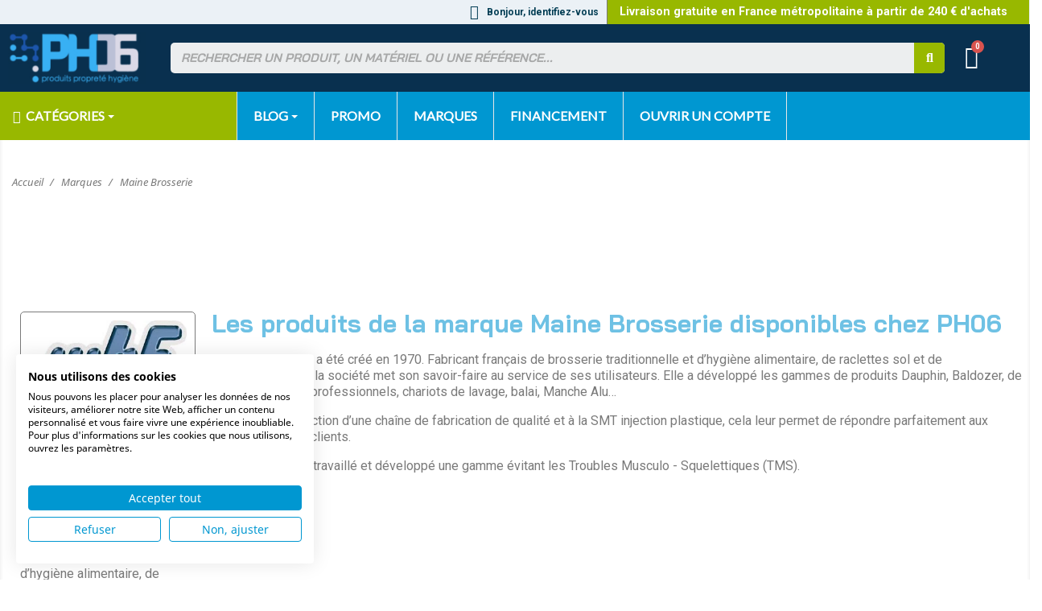

--- FILE ---
content_type: text/html; charset=utf-8
request_url: https://www.ph06.com/50_maine-brosserie
body_size: 39953
content:
<!doctype html>
<html lang="fr">

  <head>
    
      
  <meta charset="utf-8">


  <meta http-equiv="x-ua-compatible" content="ie=edge">



  <title>Maine Brosserie France</title>
  <meta name="description" content="Fabricant français de brosserie d&#039;hygiène et traditionnelle">
  <meta name="keywords" content="Maine Brosserie fabricant de balais,manches à balais,Raclettes sols industrielles,Balai">
  <meta name="robots" content="index,follow" />






  <meta name="viewport" content="width=device-width, initial-scale=1">



<link rel="apple-touch-icon" sizes="57x57" href="https://www.ph06.com/themes/child_classic/assets/img/apple-icon-57x57.png">
<link rel="apple-touch-icon" sizes="60x60" href="https://www.ph06.com/themes/child_classic/assets/img/apple-icon-60x60.png">
<link rel="apple-touch-icon" sizes="72x72" href="https://www.ph06.com/themes/child_classic/assets/img/apple-icon-72x72.png">
<link rel="apple-touch-icon" sizes="76x76" href="https://www.ph06.com/themes/child_classic/assets/img/apple-icon-76x76.png">
<link rel="apple-touch-icon" sizes="114x114" href="https://www.ph06.com/themes/child_classic/assets/img/apple-icon-114x114.png">
<link rel="apple-touch-icon" sizes="120x120" href="https://www.ph06.com/themes/child_classic/assets/img/apple-icon-120x120.png">
<link rel="apple-touch-icon" sizes="144x144" href="https://www.ph06.com/themes/child_classic/assets/img/apple-icon-144x144.png">
<link rel="apple-touch-icon" sizes="152x152" href="https://www.ph06.com/themes/child_classic/assets/img/apple-icon-152x152.png">
<link rel="apple-touch-icon" sizes="180x180" href="https://www.ph06.com/themes/child_classic/assets/img/apple-icon-180x180.png">
<link rel="icon" type="image/png" sizes="192x192"  href="https://www.ph06.com/themes/child_classic/assets/img/android-icon-192x192.png">
<link rel="icon" type="image/png" sizes="32x32" href="https://www.ph06.com/themes/child_classic/assets/img/favicon-32x32.png">
<link rel="icon" type="image/png" sizes="96x96" href="https://www.ph06.com/themes/child_classic/assets/img/favicon-96x96.png">
<link rel="icon" type="image/png" sizes="16x16" href="https://www.ph06.com/themes/child_classic/assets/img/favicon-16x16.png">
<link rel="manifest" href="https://www.ph06.com/themes/child_classic/assets/img/manifest.json">
<meta name="msapplication-TileColor" content="#ffffff">
<meta name="msapplication-TileImage" content="https://www.ph06.com/themes/child_classic/assets/img/ms-icon-144x144.png">
<meta name="theme-color" content="#ffffff">



  



  	

  <script type="text/javascript">
        var ETS_ABANCART_BACKGROUND_COLOR = "#ff0000";
        var ETS_ABANCART_BROWSER_TAB_ENABLED = 1;
        var ETS_ABANCART_LINK_AJAX = "https:\/\/www.ph06.com\/module\/ets_abandonedcart\/request";
        var ETS_ABANCART_PRODUCT_TOTAL = 0;
        var ETS_ABANCART_TEXT_COLOR = "#ffffff";
        var prestashop = {"cart":{"products":[],"totals":{"total":{"type":"total","label":"Total","amount":0,"value":"0,00\u00a0\u20ac"},"total_including_tax":{"type":"total","label":"Total TTC","amount":0,"value":"0,00\u00a0\u20ac"},"total_excluding_tax":{"type":"total","label":"Total HT :","amount":0,"value":"0,00\u00a0\u20ac"}},"subtotals":{"products":{"type":"products","label":"Sous-total","amount":0,"value":"0,00\u00a0\u20ac"},"discounts":null,"shipping":{"type":"shipping","label":"Livraison","amount":0,"value":""},"tax":{"type":"tax","label":"Taxes","amount":0,"value":"0,00\u00a0\u20ac"}},"products_count":0,"summary_string":"0 articles","vouchers":{"allowed":1,"added":[]},"discounts":[],"minimalPurchase":0,"minimalPurchaseRequired":""},"currency":{"id":1,"name":"Euro","iso_code":"EUR","iso_code_num":"978","sign":"\u20ac"},"customer":{"lastname":null,"firstname":null,"email":null,"birthday":null,"newsletter":null,"newsletter_date_add":null,"optin":null,"website":null,"company":null,"siret":null,"ape":null,"is_logged":false,"gender":{"type":null,"name":null},"addresses":[]},"language":{"name":"Fran\u00e7ais (French)","iso_code":"fr","locale":"fr-FR","language_code":"fr-fr","is_rtl":"0","date_format_lite":"d\/m\/Y","date_format_full":"d\/m\/Y H:i:s","id":2},"page":{"title":"","canonical":null,"meta":{"title":"Maine Brosserie France","description":"Fabricant fran\u00e7ais de brosserie d'hygi\u00e8ne et traditionnelle","keywords":"Maine Brosserie fabricant de balais,manches \u00e0 balais,Raclettes sols industrielles,Balai","robots":"index"},"page_name":"manufacturer","body_classes":{"lang-fr":true,"lang-rtl":false,"country-FR":true,"currency-EUR":true,"layout-full-width":true,"page-manufacturer":true,"tax-display-enabled":true},"admin_notifications":[]},"shop":{"name":"Ph06","logo":"https:\/\/www.ph06.com\/img\/logo.jpg","stores_icon":"https:\/\/www.ph06.com\/img\/logo_stores.gif","favicon":"https:\/\/www.ph06.com\/img\/favicon.jpg"},"urls":{"base_url":"https:\/\/www.ph06.com\/","current_url":"https:\/\/www.ph06.com\/50_maine-brosserie","shop_domain_url":"https:\/\/www.ph06.com","img_ps_url":"https:\/\/www.ph06.com\/img\/","img_cat_url":"https:\/\/www.ph06.com\/img\/c\/","img_lang_url":"https:\/\/www.ph06.com\/img\/l\/","img_prod_url":"https:\/\/www.ph06.com\/img\/p\/","img_manu_url":"https:\/\/www.ph06.com\/img\/m\/","img_sup_url":"https:\/\/www.ph06.com\/img\/su\/","img_ship_url":"https:\/\/www.ph06.com\/img\/s\/","img_store_url":"https:\/\/www.ph06.com\/img\/st\/","img_col_url":"https:\/\/www.ph06.com\/img\/co\/","img_url":"https:\/\/www.ph06.com\/themes\/child_classic\/assets\/img\/","css_url":"https:\/\/www.ph06.com\/themes\/child_classic\/assets\/css\/","js_url":"https:\/\/www.ph06.com\/themes\/child_classic\/assets\/js\/","pic_url":"https:\/\/www.ph06.com\/upload\/","pages":{"address":"https:\/\/www.ph06.com\/adresse","addresses":"https:\/\/www.ph06.com\/adresses","authentication":"https:\/\/www.ph06.com\/authentification","cart":"https:\/\/www.ph06.com\/panier","category":"https:\/\/www.ph06.com\/index.php?controller=category","cms":"https:\/\/www.ph06.com\/index.php?controller=cms","contact":"https:\/\/www.ph06.com\/contactez-nous","discount":"https:\/\/www.ph06.com\/bons-de-reduction","guest_tracking":"https:\/\/www.ph06.com\/suivi-commande-invite","history":"https:\/\/www.ph06.com\/historique-des-commandes","identity":"https:\/\/www.ph06.com\/identite","index":"https:\/\/www.ph06.com\/","my_account":"https:\/\/www.ph06.com\/mon-compte","order_confirmation":"https:\/\/www.ph06.com\/index.php?controller=order-confirmation","order_detail":"https:\/\/www.ph06.com\/index.php?controller=order-detail","order_follow":"https:\/\/www.ph06.com\/details-de-la-commande","order":"https:\/\/www.ph06.com\/commande","order_return":"https:\/\/www.ph06.com\/index.php?controller=order-return","order_slip":"https:\/\/www.ph06.com\/avoirs","pagenotfound":"https:\/\/www.ph06.com\/page-non-trouvee","password":"https:\/\/www.ph06.com\/mot-de-passe-oublie","pdf_invoice":"https:\/\/www.ph06.com\/index.php?controller=pdf-invoice","pdf_order_return":"https:\/\/www.ph06.com\/index.php?controller=pdf-order-return","pdf_order_slip":"https:\/\/www.ph06.com\/index.php?controller=pdf-order-slip","prices_drop":"https:\/\/www.ph06.com\/promotions","product":"https:\/\/www.ph06.com\/index.php?controller=product","search":"https:\/\/www.ph06.com\/rechercher-un-produit-ou-un-materiel-de-nettoyage","sitemap":"https:\/\/www.ph06.com\/plan-du-site","stores":"https:\/\/www.ph06.com\/magasins","supplier":"https:\/\/www.ph06.com\/fournisseurs-de-produits-et-materiels-de-nettoyage","register":"https:\/\/www.ph06.com\/authentification?create_account=1","order_login":"https:\/\/www.ph06.com\/commande?login=1"},"alternative_langs":[],"theme_assets":"\/themes\/child_classic\/assets\/","actions":{"logout":"https:\/\/www.ph06.com\/?mylogout="},"no_picture_image":{"bySize":{"small_default":{"url":"https:\/\/www.ph06.com\/img\/p\/fr-default-small_default.jpg","width":98,"height":98},"cart_default":{"url":"https:\/\/www.ph06.com\/img\/p\/fr-default-cart_default.jpg","width":125,"height":125},"home_default":{"url":"https:\/\/www.ph06.com\/img\/p\/fr-default-home_default.jpg","width":250,"height":250},"medium_default":{"url":"https:\/\/www.ph06.com\/img\/p\/fr-default-medium_default.jpg","width":452,"height":452},"large_default":{"url":"https:\/\/www.ph06.com\/img\/p\/fr-default-large_default.jpg","width":800,"height":800}},"small":{"url":"https:\/\/www.ph06.com\/img\/p\/fr-default-small_default.jpg","width":98,"height":98},"medium":{"url":"https:\/\/www.ph06.com\/img\/p\/fr-default-home_default.jpg","width":250,"height":250},"large":{"url":"https:\/\/www.ph06.com\/img\/p\/fr-default-large_default.jpg","width":800,"height":800},"legend":""}},"configuration":{"display_taxes_label":true,"display_prices_tax_incl":false,"is_catalog":false,"show_prices":true,"opt_in":{"partner":false},"quantity_discount":{"type":"discount","label":"Unit discount"},"voucher_enabled":1,"return_enabled":1},"field_required":[],"breadcrumb":{"links":[{"title":"Accueil","url":"https:\/\/www.ph06.com\/"},{"title":"Marques","url":"https:\/\/www.ph06.com\/marques"},{"title":"Maine Brosserie","url":"https:\/\/www.ph06.com\/50_maine-brosserie"}],"count":3},"link":{"protocol_link":"https:\/\/","protocol_content":"https:\/\/"},"time":1768992510,"static_token":"caf7a4e1218916313dfd7e276e84717a","token":"aeba8ceffdbe3e7d2f7da76f3a0660db","debug":false};
        var psemailsubscription_subscription = "https:\/\/www.ph06.com\/module\/ps_emailsubscription\/subscription";
        var psr_icon_color = "#F79410";
      </script>
		<link rel="stylesheet" href="https://fonts.googleapis.com/css?family=Roboto:100,100italic,200,200italic,300,300italic,400,400italic,500,500italic,600,600italic,700,700italic,800,800italic,900,900italic%7CRoboto+Slab:100,100italic,200,200italic,300,300italic,400,400italic,500,500italic,600,600italic,700,700italic,800,800italic,900,900italic%7CPassion+One:100,100italic,200,200italic,300,300italic,400,400italic,500,500italic,600,600italic,700,700italic,800,800italic,900,900italic&amp;display=swap" media="all">
		<link rel="stylesheet" href="https://fonts.googleapis.com/css?family=Lato" media="all">
		<link rel="stylesheet" href="https://www.ph06.com/themes/child_classic/assets/cache/theme-0ac98c2149.css" media="all">
	
	


	<script>
			var ceFrontendConfig = {"environmentMode":{"edit":false,"wpPreview":false},"is_rtl":false,"breakpoints":{"xs":0,"sm":480,"md":768,"lg":1025,"xl":1440,"xxl":1600},"version":"2.10.1","urls":{"assets":"\/modules\/creativeelements\/views\/"},"productQuickView":10,"settings":{"page":{"scroll_up":"top"},"general":{"elementor_global_image_lightbox":"1","elementor_lightbox_enable_counter":"yes","elementor_lightbox_enable_fullscreen":"yes","elementor_lightbox_enable_zoom":"yes","elementor_lightbox_title_src":"title","elementor_lightbox_description_src":"caption"},"editorPreferences":[]},"post":{"id":"14170201","title":"Marque","excerpt":""}};
		</script>
        <link rel="preload" href="/modules/creativeelements/views/lib/ceicons/fonts/ceicons.woff2?8goggd" as="font" type="font/woff2" crossorigin>
        


  
<script async src="https://www.googletagmanager.com/gtag/js?id=G-BV6J30M62X"></script>
<script>
  window.dataLayer = window.dataLayer || [];
  function gtag(){dataLayer.push(arguments);}
  gtag('js', new Date());
  gtag(
    'config',
    'G-BV6J30M62X',
    {
      'debug_mode':false
                      }
  );
</script>

<script src="https://unpkg.com/webp-hero@0.0.0-dev.21/dist-cjs/polyfills.js"></script>
<script src="https://unpkg.com/webp-hero@0.0.0-dev.21/dist-cjs/webp-hero.bundle.js"></script>
<script>
    var webpMachine = new webpHero.WebpMachine()
    webpMachine.polyfillDocument()
</script>



<style type="text/css">
   .mobileShow { display: none; }
   /* Smartphone Portrait and Landscape */
   @media only screen
   and (min-device-width : 320px)
   and (max-device-width : 480px){ .mobileShow { display: inline; }}
</style>
 
<!-- Google Tag Manager -->
<script>(function(w,d,s,l,i){w[l]=w[l]||[];w[l].push({'gtm.start':
new Date().getTime(),event:'gtm.js'});var f=d.getElementsByTagName(s)[0],
j=d.createElement(s),dl=l!='dataLayer'?'&l='+l:'';j.async=true;j.src=
'https://www.googletagmanager.com/gtm.js?id='+i+dl;f.parentNode.insertBefore(j,f);
})(window,document,'script','dataLayer','GTM-PMV5P7V');</script>
<!-- End Google Tag Manager -->
     
<!-- Google Tag Manager (noscript) -->
<noscript><iframe src="https://www.googletagmanager.com/ns.html?id=GTM-PMV5P7V"
height="0" width="0" style="display:none;visibility:hidden"></iframe></noscript>
<!-- End Google Tag Manager (noscript) -->

<!-- Global site tag (gtag.js) - Google Analytics -->
<script async src="https://www.googletagmanager.com/gtag/js?id=G-BV6J30M62X"></script>
<script>
  window.dataLayer = window.dataLayer || [];
  function gtag(){dataLayer.push(arguments);}
  gtag('js', new Date());

  gtag('config', 'G-BV6J30M62X');
</script>


<!-- Global site tag (gtag.js) - Google Ads: 452123408 -->
<script async src="https://www.googletagmanager.com/gtag/js?id=AW-452123408"></script>
<script>
  window.dataLayer = window.dataLayer || [];
  function gtag(){dataLayer.push(arguments);}
  gtag('js', new Date());

  gtag('config', 'AW-452123408');
</script>


<!-- Event snippet for Traffic conversion page -->
<script>
  gtag('event', 'conversion', {'send_to': 'AW-452123408/YQcBCIukq8oDEJC2y9cB'});
</script>

<meta name="google-site-verification" content="YY_JAhn-EFOl50pb7amIxAodGbkkt_5-30mV8p-FbPI" />
<script src="https://consent.cookiefirst.com/sites/ph06.com-ff62a317-40fd-4254-99e4-481a0c90145d/consent.js"></script>
  </head>

  <body id="manufacturer" class="lang-fr country-fr currency-eur page-manufacturer tax-display-enabled ce-kit-16 elementor-page elementor-page-50050201 ce-theme ce-theme-14">
    
      
    


    <main>
      
              

      <header id="header">
        
          	        <div data-elementor-type="header" data-elementor-id="7170201" class="elementor elementor-7170201">
            <div class="elementor-section-wrap">
                        <section class="elementor-element elementor-element-17e37333 elementor-section-full_width elementor-section-content-middle elementor-hidden-tablet elementor-hidden-phone elementor-section-height-default elementor-section-height-default elementor-section elementor-top-section" data-id="17e37333" data-element_type="section" data-settings="{&quot;background_background&quot;:&quot;classic&quot;}">
                  <div class="elementor-container elementor-column-gap-no">
                            <div class="elementor-row">
                <div class="elementor-element elementor-element-2f4df004 elementor-hidden-tablet elementor-hidden-phone ce-valign-center elementor-column elementor-col-50 elementor-top-column" data-id="2f4df004" data-element_type="column">
            <div class="elementor-column-wrap elementor-element-populated">
                <div class="elementor-widget-wrap">
                <div class="elementor-element elementor-element-2f5d6212 elementor-widget__width-inherit elementor-nav--align-right elementor-widget elementor-widget-sign-in elementor-widget-nav-menu" data-id="2f5d6212" data-element_type="widget" data-settings="{&quot;layout&quot;:&quot;horizontal&quot;,&quot;submenu_icon&quot;:{&quot;value&quot;:&quot;fas fa-caret-down&quot;,&quot;library&quot;:&quot;fa-solid&quot;},&quot;show_submenu_on&quot;:&quot;hover&quot;}" data-widget_type="sign-in.default">
        <div class="elementor-widget-container">        <nav class="elementor-sign-in elementor-nav--main elementor-nav__container elementor-nav--layout-horizontal">        <ul id="usermenu-2f5d6212" class="elementor-nav">
                    <li class="menu-item menu-item-type-account menu-item-account-0">
                <a class="elementor-item" href="https://www.ph06.com/mon-compte">
                                    <i class="fas fa-user"></i>
                                                    <span>Bonjour, identifiez-vous</span>
                                                </a>
                            </li>
                </ul>
        </nav>
        </div>        </div>
                        </div>
            </div>
        </div>
                <div class="elementor-element elementor-element-5835bb51 ce-valign-center elementor-column elementor-col-50 elementor-top-column" data-id="5835bb51" data-element_type="column" data-settings="{&quot;background_background&quot;:&quot;classic&quot;}">
            <div class="elementor-column-wrap elementor-element-populated">
                <div class="elementor-widget-wrap">
                <div class="elementor-element elementor-element-50ff949 elementor-widget elementor-widget-text-editor" data-id="50ff949" data-element_type="widget" data-widget_type="text-editor.default">
        <div class="elementor-widget-container">        <div class="elementor-text-editor elementor-clearfix"><p>Livraison gratuite en France métropolitaine à partir de 240 € d'achats</p></div>
        </div>        </div>
                        </div>
            </div>
        </div>
                        </div>
            </div>
        </section>
                <section class="elementor-element elementor-element-3d1fe3d6 elementor-section-full_width elementor-section-content-middle elementor-hidden-desktop elementor-section-height-default elementor-section-height-default elementor-section elementor-top-section" data-id="3d1fe3d6" data-element_type="section" data-settings="{&quot;background_background&quot;:&quot;classic&quot;}">
                  <div class="elementor-container elementor-column-gap-default">
                            <div class="elementor-row">
                <div class="elementor-element elementor-element-59b74cb ce-valign-center elementor-column elementor-col-100 elementor-top-column" data-id="59b74cb" data-element_type="column">
            <div class="elementor-column-wrap elementor-element-populated">
                <div class="elementor-widget-wrap">
                <div class="elementor-element elementor-element-ca17d08 elementor-widget__width-initial elementor-widget elementor-widget-image" data-id="ca17d08" data-element_type="widget" data-widget_type="image.default">
        <div class="elementor-widget-container">        <div class="elementor-image">
                            <a href="https://www.ph06.com">
                    <img src="/img/cms/logo.jpg" alt="PH06 Produits Propreté Hygiène" loading="lazy" title="PH06 Produits Propreté Hygiène" width="209" height="78">                    </a>
                                </div>
        </div>        </div>
                <div class="elementor-element elementor-element-602c7c77 elementor-widget__width-auto elementor-nav--align-right elementor-widget elementor-widget-sign-in elementor-widget-nav-menu" data-id="602c7c77" data-element_type="widget" data-settings="{&quot;show_submenu_on&quot;:&quot;click&quot;,&quot;layout&quot;:&quot;horizontal&quot;,&quot;submenu_icon&quot;:{&quot;value&quot;:&quot;fas fa-caret-down&quot;,&quot;library&quot;:&quot;fa-solid&quot;}}" data-widget_type="sign-in.default">
        <div class="elementor-widget-container">        <nav class="elementor-sign-in elementor-nav--main elementor-nav__container elementor-nav--layout-horizontal e--pointer-text e--animation-grow">        <ul id="usermenu-602c7c77" class="elementor-nav">
                    <li class="menu-item menu-item-type-account menu-item-account-0">
                <a class="elementor-item" href="https://www.ph06.com/mon-compte">
                                    <i class="fas fa-user"></i>
                                                                </a>
                            </li>
                </ul>
        </nav>
        </div>        </div>
                <div class="elementor-element elementor-element-325f7496 elementor-widget__width-auto elementor-cart--items-indicator-bubble elementor-cart--show-view-cart-yes elementor-cart--buttons-inline elementor-widget elementor-widget-shopping-cart" data-id="325f7496" data-element_type="widget" data-settings="{&quot;action_show_modal&quot;:&quot;yes&quot;,&quot;modal_url&quot;:&quot;https:\/\/www.ph06.com\/module\/creativeelements\/ajax&quot;,&quot;remove_item_icon&quot;:{&quot;value&quot;:&quot;far fa-circle-xmark&quot;,&quot;library&quot;:&quot;fa-regular&quot;}}" data-widget_type="shopping-cart.default">
        <div class="elementor-widget-container">            <div class="elementor-cart__container elementor-lightbox">
                <div class="elementor-cart__main">
                    <div class="elementor-cart__close-button ceicon-close"></div>
                    <div class="elementor-cart__title">
                        Votre panier                    </div>
                            <div class="elementor-cart__empty-message">Aucun produit dans le panier.</div>
        <div class="elementor-cart__products ce-scrollbar--auto" data-gift="Cadeau">
                    </div>
        <div class="elementor-cart__summary">
            <div class="elementor-cart__summary-label">0 articles</div>
            <div class="elementor-cart__summary-value">0,00 €</div>
                    <span class="elementor-cart__summary-label">Livraison</span>
            <span class="elementor-cart__summary-value"></span>
            <strong class="elementor-cart__summary-label">Total</strong>
            <strong class="elementor-cart__summary-value">0,00 €</strong>
        </div>
        <div class="elementor-alert elementor-alert-warning elementor-hidden" role="alert">
            <span class="elementor-alert-description"></span>
        </div>
        <div class="elementor-cart__footer-buttons">
            <div class="elementor-align-justify">
                <a href="//www.ph06.com/panier?action=show" class="elementor-button elementor-button--view-cart elementor-size-md">
                    <span class="elementor-button-text">Voir le panier</span>
                </a>
            </div>
            <div class="elementor-align-justify">
                <a href="https://www.ph06.com/commande" class="elementor-button elementor-button--checkout elementor-size-md ce-disabled">
                    <span class="elementor-button-text">Passer la commande</span>
                </a>
            </div>
        </div>
                        </div>
            </div>        <div class="elementor-cart__toggle">
            <a href="//www.ph06.com/panier?action=show" class="elementor-button elementor-size-sm">
                <span class="elementor-button-icon" data-counter="0">
                    <i aria-hidden="true" class="ceicon ceicon-cart-solid"></i>                    <span class="elementor-screen-only">Panier</span>
                </span>
                <span class="elementor-button-text">0,00 €</span>
            </a>
        </div>
        </div>        </div>
                        </div>
            </div>
        </div>
                        </div>
            </div>
        </section>
                <section class="elementor-element elementor-element-24d181b4 elementor-section-full_width elementor-section-content-middle elementor-hidden-tablet elementor-hidden-phone elementor-section-height-default elementor-section-height-default elementor-section elementor-top-section" data-id="24d181b4" data-element_type="section" data-settings="{&quot;background_background&quot;:&quot;classic&quot;}">
                  <div class="elementor-container elementor-column-gap-default">
                            <div class="elementor-row">
                <div class="elementor-element elementor-element-479c38a5 elementor-column elementor-col-50 elementor-top-column" data-id="479c38a5" data-element_type="column">
            <div class="elementor-column-wrap elementor-element-populated">
                <div class="elementor-widget-wrap">
                <div class="elementor-element elementor-element-234198b elementor-widget elementor-widget-image" data-id="234198b" data-element_type="widget" data-widget_type="image.default">
        <div class="elementor-widget-container">        <div class="elementor-image">
                            <a href="https://www.ph06.com">
                    <img src="/img/cms/logo.jpg" alt="PH06 Produits Propreté Hygiène" loading="lazy" title="PH06 Produits Propreté Hygiène" width="209" height="78">                    </a>
                                </div>
        </div>        </div>
                        </div>
            </div>
        </div>
                <div class="elementor-element elementor-element-1ee825e5 elementor-column elementor-col-50 elementor-top-column" data-id="1ee825e5" data-element_type="column">
            <div class="elementor-column-wrap elementor-element-populated">
                <div class="elementor-widget-wrap">
                <section class="elementor-element elementor-element-867cc7e elementor-section-full_width elementor-section-content-middle elementor-section-height-default elementor-section-height-default elementor-section elementor-inner-section" data-id="867cc7e" data-element_type="section">
                  <div class="elementor-container elementor-column-gap-default">
                            <div class="elementor-row">
                <div class="elementor-element elementor-element-44f68ca6 elementor-column elementor-col-50 elementor-inner-column" data-id="44f68ca6" data-element_type="column">
            <div class="elementor-column-wrap elementor-element-populated">
                <div class="elementor-widget-wrap">
                <div class="elementor-element elementor-element-4d954a1f elementor-search--skin-classic elementor-search--button-type-icon elementor-widget elementor-widget-ajax-search" data-id="4d954a1f" data-element_type="widget" data-settings="{&quot;skin&quot;:&quot;classic&quot;,&quot;show_image&quot;:&quot;yes&quot;,&quot;show_price&quot;:&quot;yes&quot;}" data-widget_type="ajax-search.default">
        <div class="elementor-widget-container">        <form class="elementor-search" role="search"
            action="https://www.ph06.com/rechercher-un-produit-ou-un-materiel-de-nettoyage" method="get">
                            <div class="elementor-search__container">
                            <input placeholder="Rechercher un produit, un matériel ou une référence..." class="elementor-search__input" type="search" name="s" value="" minlength="2">
                <div class="elementor-search__icon elementor-search__clear"><i class="ceicon-close"></i></div>
                            <button class="elementor-search__submit" type="submit">
                                    <i aria-hidden="true" class="fas fa-magnifying-glass"></i>                    <span class="elementor-screen-only">Recherche</span>
                                </button>
                        </div>
        </form>
        </div>        </div>
                        </div>
            </div>
        </div>
                <div class="elementor-element elementor-element-6bf384ec elementor-hidden-phone elementor-column elementor-col-50 elementor-inner-column" data-id="6bf384ec" data-element_type="column" data-settings="{&quot;background_background&quot;:&quot;classic&quot;}">
            <div class="elementor-column-wrap elementor-element-populated">
                <div class="elementor-widget-wrap">
                <div class="elementor-element elementor-element-710b3826 elementor-widget__width-auto elementor-cart--items-indicator-bubble elementor-cart--show-view-cart-yes elementor-cart--buttons-inline elementor-widget elementor-widget-shopping-cart" data-id="710b3826" data-element_type="widget" data-settings="{&quot;action_show_modal&quot;:&quot;yes&quot;,&quot;modal_url&quot;:&quot;https:\/\/www.ph06.com\/module\/creativeelements\/ajax&quot;,&quot;remove_item_icon&quot;:{&quot;value&quot;:&quot;far fa-circle-xmark&quot;,&quot;library&quot;:&quot;fa-regular&quot;}}" data-widget_type="shopping-cart.default">
        <div class="elementor-widget-container">            <div class="elementor-cart__container elementor-lightbox">
                <div class="elementor-cart__main">
                    <div class="elementor-cart__close-button ceicon-close"></div>
                    <div class="elementor-cart__title">
                        Votre panier                    </div>
                            <div class="elementor-cart__empty-message">Aucun produit dans le panier.</div>
        <div class="elementor-cart__products ce-scrollbar--auto" data-gift="Cadeau">
                    </div>
        <div class="elementor-cart__summary">
            <div class="elementor-cart__summary-label">0 articles</div>
            <div class="elementor-cart__summary-value">0,00 €</div>
                    <span class="elementor-cart__summary-label">Livraison</span>
            <span class="elementor-cart__summary-value"></span>
            <strong class="elementor-cart__summary-label">Total</strong>
            <strong class="elementor-cart__summary-value">0,00 €</strong>
        </div>
        <div class="elementor-alert elementor-alert-warning elementor-hidden" role="alert">
            <span class="elementor-alert-description"></span>
        </div>
        <div class="elementor-cart__footer-buttons">
            <div class="elementor-align-justify">
                <a href="//www.ph06.com/panier?action=show" class="elementor-button elementor-button--view-cart elementor-size-md">
                    <span class="elementor-button-text">Voir le panier</span>
                </a>
            </div>
            <div class="elementor-align-justify">
                <a href="https://www.ph06.com/commande" class="elementor-button elementor-button--checkout elementor-size-md ce-disabled">
                    <span class="elementor-button-text">Passer la commande</span>
                </a>
            </div>
        </div>
                        </div>
            </div>        <div class="elementor-cart__toggle">
            <a href="//www.ph06.com/panier?action=show" class="elementor-button elementor-size-sm">
                <span class="elementor-button-icon" data-counter="0">
                    <i aria-hidden="true" class="ceicon ceicon-cart-solid"></i>                    <span class="elementor-screen-only">Panier</span>
                </span>
                <span class="elementor-button-text">0,00 €</span>
            </a>
        </div>
        </div>        </div>
                        </div>
            </div>
        </div>
                        </div>
            </div>
        </section>
                        </div>
            </div>
        </div>
                        </div>
            </div>
        </section>
                <section class="elementor-element elementor-element-52fd8219 elementor-section-full_width elementor-hidden-desktop elementor-section-height-default elementor-section-height-default elementor-section elementor-top-section" data-id="52fd8219" data-element_type="section" data-settings="{&quot;background_background&quot;:&quot;classic&quot;}">
                            <div class="elementor-background-overlay"></div>
          <div class="elementor-container elementor-column-gap-default">
                            <div class="elementor-row">
                <nav class="elementor-element elementor-element-631aa07e elementor-column elementor-col-100 elementor-top-column" data-id="631aa07e" data-element_type="column" data-settings="{&quot;background_background&quot;:&quot;classic&quot;}">
            <div class="elementor-column-wrap elementor-element-populated">
                    <div class="elementor-background-overlay"></div>
                <div class="elementor-widget-wrap">
                <section class="elementor-element elementor-element-57055c35 elementor-section-full_width elementor-section-content-middle elementor-section-height-default elementor-section-height-default elementor-section elementor-inner-section" data-id="57055c35" data-element_type="section" data-settings="{&quot;background_background&quot;:&quot;classic&quot;}">
                  <div class="elementor-container elementor-column-gap-no">
                            <div class="elementor-row">
                <div class="elementor-element elementor-element-52633a6d ce-valign-center elementor-column elementor-col-100 elementor-inner-column" data-id="52633a6d" data-element_type="column">
            <div class="elementor-column-wrap elementor-element-populated">
                <div class="elementor-widget-wrap">
                <div class="elementor-element elementor-element-56be4824 elementor-search--skin-classic elementor-search--button-type-icon elementor-widget elementor-widget-ajax-search" data-id="56be4824" data-element_type="widget" data-settings="{&quot;skin&quot;:&quot;classic&quot;,&quot;list_limit&quot;:10,&quot;show_image&quot;:&quot;yes&quot;,&quot;show_price&quot;:&quot;yes&quot;}" data-widget_type="ajax-search.default">
        <div class="elementor-widget-container">        <form class="elementor-search" role="search"
            action="https://www.ph06.com/rechercher-un-produit-ou-un-materiel-de-nettoyage" method="get">
                            <div class="elementor-search__container">
                            <input placeholder="Produit, matériel, référence" class="elementor-search__input" type="search" name="s" value="" minlength="2">
                <div class="elementor-search__icon elementor-search__clear"><i class="ceicon-close"></i></div>
                            <button class="elementor-search__submit" type="submit">
                                    <i aria-hidden="true" class="fas fa-magnifying-glass"></i>                    <span class="elementor-screen-only">Recherche</span>
                                </button>
                        </div>
        </form>
        </div>        </div>
                        </div>
            </div>
        </div>
                        </div>
            </div>
        </section>
                        </div>
            </div>
        </nav>
                        </div>
            </div>
        </section>
                <div class="elementor-element elementor-element-686c187e elementor-section-full_width elementor-hidden-tablet elementor-hidden-phone elementor-section-height-default elementor-section-height-default elementor-section elementor-top-section" data-id="686c187e" data-element_type="section" data-settings="{&quot;background_background&quot;:&quot;classic&quot;}">
                            <div class="elementor-background-overlay"></div>
          <div class="elementor-container elementor-column-gap-no">
                            <div class="elementor-row">
                <div class="elementor-element elementor-element-9eb1db4 elementor-column elementor-col-100 elementor-top-column" data-id="9eb1db4" data-element_type="column" data-settings="{&quot;background_background&quot;:&quot;classic&quot;}">
            <div class="elementor-column-wrap elementor-element-populated">
                    <div class="elementor-background-overlay"></div>
                <div class="elementor-widget-wrap">
                <div class="elementor-element elementor-element-617c8d83 elementor-widget__width-auto container2 elementor-widget elementor-widget-shortcode" data-id="617c8d83" data-element_type="widget" data-widget_type="shortcode.default">
        <div class="elementor-widget-container">    <div class="ets_mm_megamenu 
        layout_layout1 
         show_icon_in_mobile 
          
        transition_fade   
        transition_full 
         
        sticky_disabled 
         
        ets-dir-ltr        hook-custom        single_layout         disable_sticky_mobile         "
        data-bggray=""
        >
        <div class="ets_mm_megamenu_content">
            <div class="container">
                <div class="ets_mm_megamenu_content_content">
                    <div class="ybc-menu-toggle ybc-menu-btn closed">
                        <span class="ybc-menu-button-toggle_icon">
                            <i class="icon-bar"></i>
                            <i class="icon-bar"></i>
                            <i class="icon-bar"></i>
                        </span>
                        Menu
                    </div>
                        <ul class="mm_menus_ul  clicktext_show_submenu ">
        <li class="close_menu">
            <div class="pull-left">
                <span class="mm_menus_back">
                    <i class="icon-bar"></i>
                    <i class="icon-bar"></i>
                    <i class="icon-bar"></i>
                </span>
                Menu
            </div>
            <div class="pull-right">
                <span class="mm_menus_back_icon"></span>
                Retour
            </div>
        </li>
                    <li class="mm_menus_li mm_menus_li_tab mm_sub_align_full mm_has_sub display_tabs_in_full_width"
                style="width: 300px">
                <a                         href="#"
                        style="color:#ffffff;background-color:#98B800;font-size:16px;">
                    <span class="mm_menu_content_title">
                                                    <i class="fa fa-bars"></i>
                                                Catégories
                        <span class="mm_arrow"></span>                                            </span>
                </a>
                                                            <span class="arrow closed"></span>
                                                                                                <ul class="mm_columns_ul mm_columns_ul_tab "
                            style="width:65%; font-size:14px;">
                                                            <li class="mm_tabs_li mm_tabs_has_content   ver_alway_hide">
                                    <div class="mm_tab_li_content closed"
                                         style="width: 300px">
                                        <span class="mm_tab_name mm_tab_toggle mm_tab_has_child">
                                            <span class="mm_tab_toggle_title">
                                                                                                    <a href="https://www.ph06.com/370-produit-de-nettoyage-et-d-entretien">
                                                                                                                                                            <img src="https://www.ph06.com/img/ets_megamenu/menu-produits-nettoyage.png" title="" alt="" width="20"/>
                                                                                                        Produits de nettoyage
                                                                                                                                                        </a>
                                                                                            </span>
                                        </span>
                                    </div>
                                                                            <ul class="mm_columns_contents_ul "
                                            style="width: 100%; left: 300px;right: 300px;">
                                                                                            <li class="mm_columns_li column_size_12  mm_has_sub">
                                                                                                            <ul class="mm_blocks_ul">
                                                                                                                            <li data-id-block="85"
                                                                    class="mm_blocks_li">
                                                                        
    <div class="ets_mm_block mm_block_type_html mm_hide_title">
        <span class="h4"  style="font-size:14px">Produits de nettoyage</span>
        <div class="ets_mm_block_content">        
                            <div style="font-size: 22px; height: 50px; font-weight: 700;"><a href="https://www.ph06.com/370-produit-de-nettoyage-et-d-entretien">► Voir tous les produits de nettoyage et d'entretien</a></div>
                    </div>
    </div>
    <div class="clearfix"></div>

                                                                </li>
                                                                                                                    </ul>
                                                                                                    </li>
                                                                                            <li class="mm_columns_li column_size_3  mm_has_sub">
                                                                                                            <ul class="mm_blocks_ul">
                                                                                                                            <li data-id-block="95"
                                                                    class="mm_blocks_li">
                                                                        
    <div class="ets_mm_block mm_block_type_category ">
        <span class="h4"  style="font-size:14px"><a href="https://www.ph06.com/371-produits-sol"  style="font-size:14px">Nettoyants sols</a></span>
        <div class="ets_mm_block_content">        
                                <ul class="ets_mm_categories">
                    <li >
                <a href="https://www.ph06.com/376-acide">Acide</a>
                            </li>
                    <li >
                <a href="https://www.ph06.com/374-detergent-nettoyant-alcalin">Détergent nettoyant alcalin</a>
                            </li>
                    <li >
                <a href="https://www.ph06.com/379-detergent-nettoyant-surodorant-bactericide">Détergent nettoyant surodorant bactéricide</a>
                            </li>
                    <li >
                <a href="https://www.ph06.com/372-detergent-neutre">Détergent Neutre</a>
                            </li>
                    <li >
                <a href="https://www.ph06.com/385-detergent-odorant-bactericide">Détergent Odorant Bactéricide</a>
                            </li>
                    <li >
                <a href="https://www.ph06.com/380-detersolvant-nettoyant">Detersolvant</a>
                            </li>
            </ul>
                    </div>
    </div>
    <div class="clearfix"></div>

                                                                </li>
                                                                                                                    </ul>
                                                                                                    </li>
                                                                                            <li class="mm_columns_li column_size_3  mm_has_sub">
                                                                                                            <ul class="mm_blocks_ul">
                                                                                                                            <li data-id-block="4"
                                                                    class="mm_blocks_li">
                                                                        
    <div class="ets_mm_block mm_block_type_category ">
        <span class="h4"  style="font-size:14px"><a href="https://www.ph06.com/422-les-nettoyants-en-aerosols"  style="font-size:14px">Nettoyants aérosol</a></span>
        <div class="ets_mm_block_content">        
                                <ul class="ets_mm_categories">
                    <li >
                <a href="https://www.ph06.com/425-nettoyant-bureautique">Nettoyant Bureautique</a>
                            </li>
                    <li >
                <a href="https://www.ph06.com/1265-nettoyant-hypoallergenique">Nettoyant hypoallergénique</a>
                            </li>
                    <li >
                <a href="https://www.ph06.com/423-nettoyant-multi-usages">Nettoyant Multi-Usages</a>
                            </li>
                    <li >
                <a href="https://www.ph06.com/428-nettoyant-ordinateur">Nettoyant Ordinateur</a>
                            </li>
                    <li >
                <a href="https://www.ph06.com/424-nettoyant-surface-moderne-et-bois">Nettoyant Surface Moderne et Bois</a>
                            </li>
            </ul>
                    </div>
    </div>
    <div class="clearfix"></div>

                                                                </li>
                                                                                                                    </ul>
                                                                                                    </li>
                                                                                            <li class="mm_columns_li column_size_3  mm_has_sub">
                                                                                                            <ul class="mm_blocks_ul">
                                                                                                                            <li data-id-block="3"
                                                                    class="mm_blocks_li">
                                                                        
    <div class="ets_mm_block mm_block_type_category ">
        <span class="h4"  style="font-size:14px"><a href="https://www.ph06.com/418-produit-nettoyant-metaux"  style="font-size:14px">Nettoyants métaux</a></span>
        <div class="ets_mm_block_content">        
                                <ul class="ets_mm_categories">
                    <li >
                <a href="https://www.ph06.com/532-abrasif-nettoyant-metaux">Abrasif</a>
                            </li>
                    <li >
                <a href="https://www.ph06.com/421-produit-nettoyant-cuivre">Nettoyant Cuivre</a>
                            </li>
                    <li >
                <a href="https://www.ph06.com/419-produit-nettoyant-inox-et-aluminium">Nettoyant Inox et Aluminium</a>
                            </li>
                    <li >
                <a href="https://www.ph06.com/420-produit-protection-inox-et-aluminium">Protection  Inox et Aluminium</a>
                            </li>
            </ul>
                    </div>
    </div>
    <div class="clearfix"></div>

                                                                </li>
                                                                                                                    </ul>
                                                                                                    </li>
                                                                                            <li class="mm_columns_li column_size_3  mm_has_sub">
                                                                                                            <ul class="mm_blocks_ul">
                                                                                                                            <li data-id-block="8"
                                                                    class="mm_blocks_li">
                                                                        
    <div class="ets_mm_block mm_block_type_category ">
        <span class="h4"  style="font-size:14px"><a href="https://www.ph06.com/453-desodorisation"  style="font-size:14px">Désodorisants</a></span>
        <div class="ets_mm_block_content">        
                                <ul class="ets_mm_categories">
                    <li >
                <a href="https://www.ph06.com/456-desodorisant-aerosol-surpuissant">Désodo. Aérosol Surpuissant</a>
                            </li>
                    <li >
                <a href="https://www.ph06.com/455-desodorisant-aerosol">Désodorisant Aérosol</a>
                            </li>
                    <li >
                <a href="https://www.ph06.com/1267-desodorisant-d-aspirateur">Désodorisant d&#039;aspirateur</a>
                            </li>
                    <li >
                <a href="https://www.ph06.com/454-destructeur-odeurs">Destructeur Odeurs</a>
                            </li>
                    <li >
                <a href="https://www.ph06.com/459-diffuseur-de-parfum">Diffuseur de Parfum</a>
                            </li>
                    <li >
                <a href="https://www.ph06.com/460-desodorisant-surodorant-vaporisateur">Surodorant Vaporisateur</a>
                            </li>
            </ul>
                    </div>
    </div>
    <div class="clearfix"></div>

                                                                </li>
                                                                                                                    </ul>
                                                                                                    </li>
                                                                                            <li class="mm_columns_li column_size_2 mm_breaker mm_has_sub">
                                                                                                            <ul class="mm_blocks_ul">
                                                                                                                            <li data-id-block="9"
                                                                    class="mm_blocks_li">
                                                                        
    <div class="ets_mm_block mm_block_type_category ">
        <span class="h4"  style="font-size:14px"><a href="https://www.ph06.com/rechercher-un-produit-ou-un-materiel-de-nettoyage?controller=search&amp;s=ecocert+ecolabel"  style="font-size:14px">Ecolabel et Ecocert</a></span>
        <div class="ets_mm_block_content">        
                                <ul class="ets_mm_categories">
                    <li >
                <a href="https://www.ph06.com/375-ecocert">Écocert</a>
                            </li>
                    <li >
                <a href="https://www.ph06.com/373-ecolabel">Écolabel</a>
                            </li>
            </ul>
                    </div>
    </div>
    <div class="clearfix"></div>

                                                                </li>
                                                                                                                    </ul>
                                                                                                    </li>
                                                                                            <li class="mm_columns_li column_size_3  mm_has_sub">
                                                                                                            <ul class="mm_blocks_ul">
                                                                                                                            <li data-id-block="215"
                                                                    class="mm_blocks_li">
                                                                        
    <div class="ets_mm_block mm_block_type_category ">
        <span class="h4"  style="font-size:14px"><a href="https://www.ph06.com/404-produit-nettoyant-moquette"  style="font-size:14px">Nettoyant moquette</a></span>
        <div class="ets_mm_block_content">        
                                <ul class="ets_mm_categories">
                    <li >
                <a href="https://www.ph06.com/580-bonnet-moquette">Bonnet</a>
                            </li>
                    <li >
                <a href="https://www.ph06.com/406-detachant-moquette">Détachant</a>
                            </li>
                    <li >
                <a href="https://www.ph06.com/405-nettoyant-moquette">Nettoyant</a>
                            </li>
                    <li >
                <a href="https://www.ph06.com/407-protection-moquette">Traitements</a>
                            </li>
            </ul>
                    </div>
    </div>
    <div class="clearfix"></div>

                                                                </li>
                                                                                                                    </ul>
                                                                                                    </li>
                                                                                            <li class="mm_columns_li column_size_2  mm_has_sub">
                                                                                                            <ul class="mm_blocks_ul">
                                                                                                                            <li data-id-block="6"
                                                                    class="mm_blocks_li">
                                                                        
    <div class="ets_mm_block mm_block_type_category ">
        <span class="h4"  style="font-size:14px"><a href="https://www.ph06.com/469-nettoyant-automobile"  style="font-size:14px">Nettoyant auto</a></span>
        <div class="ets_mm_block_content">        
                                <ul class="ets_mm_categories">
                    <li >
                <a href="https://www.ph06.com/493-accessoires-nettoyage-auto">Accessoires nettoyage Auto</a>
                            </li>
                    <li >
                <a href="https://www.ph06.com/470-produit-nettoyage-automobile">Nettoyage Auto</a>
                            </li>
                    <li >
                <a href="https://www.ph06.com/471-renovateur-et-protection-auto">Rénovateur et Protection Auto</a>
                            </li>
            </ul>
                    </div>
    </div>
    <div class="clearfix"></div>

                                                                </li>
                                                                                                                    </ul>
                                                                                                    </li>
                                                                                            <li class="mm_columns_li column_size_2  mm_has_sub">
                                                                                                            <ul class="mm_blocks_ul">
                                                                                                                            <li data-id-block="1"
                                                                    class="mm_blocks_li">
                                                                        
    <div class="ets_mm_block mm_block_type_category ">
        <span class="h4"  style="font-size:14px"><a href="https://www.ph06.com/436-javel-solvant-divers"  style="font-size:14px">Javel, solvants et divers</a></span>
        <div class="ets_mm_block_content">        
                                <ul class="ets_mm_categories">
                    <li >
                <a href="https://www.ph06.com/438-acide-chlorydrique-et-vinaigre-menager">Acide chlorydrique et Vinaigre ménager</a>
                            </li>
                    <li >
                <a href="https://www.ph06.com/437-javel">Javel</a>
                            </li>
                    <li >
                <a href="https://www.ph06.com/439-solvant-divers">Solvant - Divers</a>
                            </li>
            </ul>
                    </div>
    </div>
    <div class="clearfix"></div>

                                                                </li>
                                                                                                                            <li data-id-block="5"
                                                                    class="mm_blocks_li">
                                                                        
    <div class="ets_mm_block mm_block_type_category ">
        <span class="h4"  style="font-size:14px"><a href="https://www.ph06.com/426-anti-graffiti"  style="font-size:14px">Anti graffiti</a></span>
        <div class="ets_mm_block_content">        
                                <ul class="ets_mm_categories">
                    <li >
                <a href="https://www.ph06.com/427-nettoyant-anti-graffiti">Nettoyant</a>
                            </li>
                    <li >
                <a href="https://www.ph06.com/973-protection-anti-graffiti">Protection</a>
                            </li>
            </ul>
                    </div>
    </div>
    <div class="clearfix"></div>

                                                                </li>
                                                                                                                    </ul>
                                                                                                    </li>
                                                                                            <li class="mm_columns_li column_size_3  mm_has_sub">
                                                                                                            <ul class="mm_blocks_ul">
                                                                                                                            <li data-id-block="7"
                                                                    class="mm_blocks_li">
                                                                        
    <div class="ets_mm_block mm_block_type_category ">
        <span class="h4"  style="font-size:14px"><a href="https://www.ph06.com/1236-achat-produit-piscine"  style="font-size:14px">Produits piscine</a></span>
        <div class="ets_mm_block_content">        
                                <ul class="ets_mm_categories">
                    <li >
                <a href="https://www.ph06.com/1242-analyse-de-l-eau">Analyse de l&#039;Eau</a>
                            </li>
                    <li >
                <a href="https://www.ph06.com/1240-anti-algues-et-floculants">Anti Algues et Floculants</a>
                            </li>
                    <li >
                <a href="https://www.ph06.com/1238-desinfection">Désinfection de l&#039;eau</a>
                            </li>
                    <li >
                <a href="https://www.ph06.com/1239-equilibre-de-l-eau">Equilibre de l&#039;Eau</a>
                            </li>
                    <li >
                <a href="https://www.ph06.com/1241-hivernage">Hivernage</a>
                            </li>
                    <li >
                <a href="https://www.ph06.com/1237-traitement-choc">Traitement Choc</a>
                            </li>
            </ul>
                    </div>
    </div>
    <div class="clearfix"></div>

                                                                </li>
                                                                                                                    </ul>
                                                                                                    </li>
                                                                                    </ul>
                                                                    </li>
                                                            <li class="mm_tabs_li mm_tabs_has_content   ver_alway_hide">
                                    <div class="mm_tab_li_content closed"
                                         style="width: 300px">
                                        <span class="mm_tab_name mm_tab_toggle mm_tab_has_child">
                                            <span class="mm_tab_toggle_title">
                                                                                                    <a href="https://www.ph06.com/429-produits-d-hygiene">
                                                                                                                                                            <img src="https://www.ph06.com/img/ets_megamenu/produits-hygiene.png" title="" alt="" width="20"/>
                                                                                                        Produits d&#039;hygiène
                                                                                                                                                        </a>
                                                                                            </span>
                                        </span>
                                    </div>
                                                                            <ul class="mm_columns_contents_ul "
                                            style="width: 75%; left: 300px;right: 300px;">
                                                                                            <li class="mm_columns_li column_size_12  mm_has_sub">
                                                                                                            <ul class="mm_blocks_ul">
                                                                                                                            <li data-id-block="82"
                                                                    class="mm_blocks_li">
                                                                        
    <div class="ets_mm_block mm_block_type_html mm_hide_title">
        <span class="h4"  style="font-size:14px">Produits d&#039;hygiène</span>
        <div class="ets_mm_block_content">        
                            <div style="font-size: 22px; height: 50px; font-weight: 700;"><a href="https://www.ph06.com/429-produits-d-hygiene">► Voir tous les produits d'hygiène</a></div>
                    </div>
    </div>
    <div class="clearfix"></div>

                                                                </li>
                                                                                                                    </ul>
                                                                                                    </li>
                                                                                            <li class="mm_columns_li column_size_3 mm_breaker mm_has_sub">
                                                                                                            <ul class="mm_blocks_ul">
                                                                                                                            <li data-id-block="99"
                                                                    class="mm_blocks_li">
                                                                        
    <div class="ets_mm_block mm_block_type_category ">
        <span class="h4"  style="font-size:14px"><a href="https://www.ph06.com/433-savon-mains-et-essuie-mains"  style="font-size:14px">Savon et essuyage des mains</a></span>
        <div class="ets_mm_block_content">        
                                <ul class="ets_mm_categories">
                    <li >
                <a href="https://www.ph06.com/630-distributeur-de-savon">Distributeur de savon</a>
                            </li>
                    <li >
                <a href="https://www.ph06.com/628-distributeur-essuie-mains">Distributeur Essuie - Mains</a>
                            </li>
                    <li >
                <a href="https://www.ph06.com/619-essuie-mains">Essuie - Mains</a>
                            </li>
                    <li >
                <a href="https://www.ph06.com/434-savon-mains">Savon mains</a>
                            </li>
                    <li >
                <a href="https://www.ph06.com/632-seche-mains">Séche - Mains</a>
                            </li>
            </ul>
                    </div>
    </div>
    <div class="clearfix"></div>

                                                                </li>
                                                                                                                    </ul>
                                                                                                    </li>
                                                                                            <li class="mm_columns_li column_size_3  mm_has_sub">
                                                                                                            <ul class="mm_blocks_ul">
                                                                                                                            <li data-id-block="73"
                                                                    class="mm_blocks_li">
                                                                        
    <div class="ets_mm_block mm_block_type_category ">
        <span class="h4"  style="font-size:14px"><a href="https://www.ph06.com/620-papier-toilette"  style="font-size:14px">Papier toilette et distributeurs</a></span>
        <div class="ets_mm_block_content">        
                                <ul class="ets_mm_categories">
                    <li >
                <a href="https://www.ph06.com/629-distributeur-papier-toilette">Distributeur papier toilette</a>
                            </li>
                    <li >
                <a href="https://www.ph06.com/621-papier-toilette-rouleaux-et-plie">Papier toilette rouleaux et plié</a>
                            </li>
                    <li >
                <a href="https://www.ph06.com/623-protection-wc">Protection WC</a>
                            </li>
            </ul>
                    </div>
    </div>
    <div class="clearfix"></div>

                                                                </li>
                                                                                                                    </ul>
                                                                                                    </li>
                                                                                            <li class="mm_columns_li column_size_3  mm_has_sub">
                                                                                                            <ul class="mm_blocks_ul">
                                                                                                                            <li data-id-block="97"
                                                                    class="mm_blocks_li">
                                                                        
    <div class="ets_mm_block mm_block_type_category ">
        <span class="h4"  style="font-size:14px"><a href="https://www.ph06.com/431-produit-nettoyant-detartrant-sanitaire"  style="font-size:14px">Détartrants</a></span>
        <div class="ets_mm_block_content">        
                                <ul class="ets_mm_categories">
                    <li >
                <a href="https://www.ph06.com/431-produit-nettoyant-detartrant-sanitaire">Nettoyant Détartrant</a>
                            </li>
            </ul>
                    </div>
    </div>
    <div class="clearfix"></div>

                                                                </li>
                                                                                                                    </ul>
                                                                                                    </li>
                                                                                            <li class="mm_columns_li column_size_3  mm_has_sub">
                                                                                                            <ul class="mm_blocks_ul">
                                                                                                                            <li data-id-block="98"
                                                                    class="mm_blocks_li">
                                                                        
    <div class="ets_mm_block mm_block_type_category ">
        <span class="h4"  style="font-size:14px"><a href="https://www.ph06.com/432-produit-nettoyant-desinfectant-sanitaire"  style="font-size:14px">Désinfectants</a></span>
        <div class="ets_mm_block_content">        
                                <ul class="ets_mm_categories">
                    <li >
                <a href="https://www.ph06.com/432-produit-nettoyant-desinfectant-sanitaire">Nettoyant Désinfectant</a>
                            </li>
            </ul>
                    </div>
    </div>
    <div class="clearfix"></div>

                                                                </li>
                                                                                                                    </ul>
                                                                                                    </li>
                                                                                            <li class="mm_columns_li column_size_4 mm_breaker mm_has_sub">
                                                                                                            <ul class="mm_blocks_ul">
                                                                                                                            <li data-id-block="74"
                                                                    class="mm_blocks_li">
                                                                        
    <div class="ets_mm_block mm_block_type_category ">
        <span class="h4"  style="font-size:14px"><a href="https://www.ph06.com/1263-mouchoirs"  style="font-size:14px">Mouchoirs en papier</a></span>
        <div class="ets_mm_block_content">        
                                <ul class="ets_mm_categories">
                    <li >
                <a href="https://www.ph06.com/1263-mouchoirs">Mouchoirs</a>
                            </li>
            </ul>
                    </div>
    </div>
    <div class="clearfix"></div>

                                                                </li>
                                                                                                                    </ul>
                                                                                                    </li>
                                                                                            <li class="mm_columns_li column_size_4  mm_has_sub">
                                                                                                            <ul class="mm_blocks_ul">
                                                                                                                            <li data-id-block="72"
                                                                    class="mm_blocks_li">
                                                                        
    <div class="ets_mm_block mm_block_type_category ">
        <span class="h4"  style="font-size:14px"><a href="https://www.ph06.com/609-receptacle-a-dechets"  style="font-size:14px">Déchets</a></span>
        <div class="ets_mm_block_content">        
                                <ul class="ets_mm_categories">
                    <li >
                <a href="https://www.ph06.com/609-receptacle-a-dechets">Réceptacle à Déchets</a>
                            </li>
            </ul>
                    </div>
    </div>
    <div class="clearfix"></div>

                                                                </li>
                                                                                                                    </ul>
                                                                                                    </li>
                                                                                            <li class="mm_columns_li column_size_4  mm_has_sub">
                                                                                                            <ul class="mm_blocks_ul">
                                                                                                                            <li data-id-block="96"
                                                                    class="mm_blocks_li">
                                                                        
    <div class="ets_mm_block mm_block_type_category ">
        <span class="h4"  style="font-size:14px"><a href="https://www.ph06.com/1250-accessoires-sanitaires"  style="font-size:14px">Accessoires sanitaires</a></span>
        <div class="ets_mm_block_content">        
                                <ul class="ets_mm_categories">
                    <li >
                <a href="https://www.ph06.com/1250-accessoires-sanitaires">Accessoires sanitaires</a>
                            </li>
            </ul>
                    </div>
    </div>
    <div class="clearfix"></div>

                                                                </li>
                                                                                                                    </ul>
                                                                                                    </li>
                                                                                    </ul>
                                                                    </li>
                                                            <li class="mm_tabs_li mm_tabs_has_content   ver_alway_hide">
                                    <div class="mm_tab_li_content closed"
                                         style="width: 300px">
                                        <span class="mm_tab_name mm_tab_toggle mm_tab_has_child">
                                            <span class="mm_tab_toggle_title">
                                                                                                    <a href="https://www.ph06.com/472-materiel-et-accessoire-de-nettoyage">
                                                                                                                                                            <img src="https://www.ph06.com/img/ets_megamenu/menu-materiel-nettoyage.png" title="" alt="" width="20"/>
                                                                                                        Matériel de nettoyage
                                                                                                                                                        </a>
                                                                                            </span>
                                        </span>
                                    </div>
                                                                            <ul class="mm_columns_contents_ul "
                                            style="width: 100%; left: 300px;right: 300px;">
                                                                                            <li class="mm_columns_li column_size_12  mm_has_sub">
                                                                                                            <ul class="mm_blocks_ul">
                                                                                                                            <li data-id-block="84"
                                                                    class="mm_blocks_li">
                                                                        
    <div class="ets_mm_block mm_block_type_html mm_hide_title">
        <span class="h4"  style="font-size:14px">Matériel et accessoires de nettoyage</span>
        <div class="ets_mm_block_content">        
                            <div style="font-size: 22px; height: 50px; font-weight: 700;"><a href="https://www.ph06.com/472-materiel-et-accessoire-de-nettoyage">► Voir tous le matériel de nettoyage et les accessoires</a></div>
                    </div>
    </div>
    <div class="clearfix"></div>

                                                                </li>
                                                                                                                    </ul>
                                                                                                    </li>
                                                                                            <li class="mm_columns_li column_size_2  mm_has_sub">
                                                                                                            <ul class="mm_blocks_ul">
                                                                                                                            <li data-id-block="14"
                                                                    class="mm_blocks_li">
                                                                        
    <div class="ets_mm_block mm_block_type_category ">
        <span class="h4"  style="font-size:14px"><a href="https://www.ph06.com/504-balayage-et-lavage-a-plat"  style="font-size:14px">Balayage et Lavage à plat</a></span>
        <div class="ets_mm_block_content">        
                                <ul class="ets_mm_categories">
                    <li >
                <a href="https://www.ph06.com/507-balai-ciseaux">Balai Ciseaux</a>
                            </li>
                    <li >
                <a href="https://www.ph06.com/506-balai-frange">Balai Frange</a>
                            </li>
                    <li >
                <a href="https://www.ph06.com/511-balai-trapeze">Balai Trapèze</a>
                            </li>
                    <li >
                <a href="https://www.ph06.com/512-lavage-faubert">Faubert</a>
                            </li>
                    <li >
                <a href="https://www.ph06.com/510-lavage-a-languettes">Lavage à Languettes</a>
                            </li>
                    <li >
                <a href="https://www.ph06.com/509-lavage-a-poches">Lavage à Poches</a>
                            </li>
                    <li >
                <a href="https://www.ph06.com/513-lavage-espagnol">Lavage espagnol</a>
                            </li>
                    <li >
                <a href="https://www.ph06.com/514-trapeze-lavage">Trapéze</a>
                            </li>
            </ul>
                    </div>
    </div>
    <div class="clearfix"></div>

                                                                </li>
                                                                                                                    </ul>
                                                                                                    </li>
                                                                                            <li class="mm_columns_li column_size_3  mm_has_sub">
                                                                                                            <ul class="mm_blocks_ul">
                                                                                                                            <li data-id-block="10"
                                                                    class="mm_blocks_li">
                                                                        
    <div class="ets_mm_block mm_block_type_category ">
        <span class="h4"  style="font-size:14px"><a href="https://www.ph06.com/524-bobine-d-essuyage-eponge-abrasive-et-chiffon"  style="font-size:14px">Essuyage éponge abrasive et chiffon</a></span>
        <div class="ets_mm_block_content">        
                                <ul class="ets_mm_categories">
                    <li class="has-sub">
                <a href="https://www.ph06.com/617-bobine-d-essuyage-ouate">Bobine d&#039;essuyage ouate</a>
                                    <span class="arrow closed"></span>
                        <ul class="ets_mm_categories">
                    <li >
                <a href="https://www.ph06.com/618-bobine-d-essuyage-pure-ouate-blanche">Bobine d&#039;essuyage pure ouate blanche</a>
                            </li>
                    <li >
                <a href="https://www.ph06.com/627-distributeur-de-bobine-d-essuyage">Distributeur de bobine d&#039;essuyage</a>
                            </li>
            </ul>

                            </li>
                    <li class="has-sub">
                <a href="https://www.ph06.com/527-chiffons-cotons-lavettes-non-tissees">Chiffons cotons &amp; lavettes non tissées</a>
                                    <span class="arrow closed"></span>
                        <ul class="ets_mm_categories">
                    <li >
                <a href="https://www.ph06.com/616-chiffon">Chiffon</a>
                            </li>
                    <li >
                <a href="https://www.ph06.com/534-lavette-non-tissee">Lavette Non Tissée</a>
                            </li>
            </ul>

                            </li>
                    <li >
                <a href="https://www.ph06.com/631-distributeurs-essuie-mains-et-papier-toilette">Distributeurs essuie-mains et papier toilette</a>
                            </li>
                    <li class="has-sub">
                <a href="https://www.ph06.com/525-eponges-et-abrasifs">Eponges et Abrasifs</a>
                                    <span class="arrow closed"></span>
                        <ul class="ets_mm_categories">
                    <li >
                <a href="https://www.ph06.com/526-eponge-spontex">Eponge</a>
                            </li>
                    <li >
                <a href="https://www.ph06.com/533-eponge-speciale">Eponge Spéciale</a>
                            </li>
                    <li >
                <a href="https://www.ph06.com/531-rouleau-abrasif-3m">Rouleau Abrasif</a>
                            </li>
                    <li >
                <a href="https://www.ph06.com/530-tampon-abrasif">Tampon Abrasif</a>
                            </li>
            </ul>

                            </li>
                    <li class="has-sub">
                <a href="https://www.ph06.com/624-lavette-microfibre">Lavette microfibre</a>
                                    <span class="arrow closed"></span>
                        <ul class="ets_mm_categories">
                    <li >
                <a href="https://www.ph06.com/626-microfibre-non-tissee-">Non Tissée</a>
                            </li>
                    <li >
                <a href="https://www.ph06.com/625-microfibre-tissee-">Tissée</a>
                            </li>
            </ul>

                            </li>
            </ul>
                    </div>
    </div>
    <div class="clearfix"></div>

                                                                </li>
                                                                                                                    </ul>
                                                                                                    </li>
                                                                                            <li class="mm_columns_li column_size_3  mm_has_sub">
                                                                                                            <ul class="mm_blocks_ul">
                                                                                                                            <li data-id-block="11"
                                                                    class="mm_blocks_li">
                                                                        
    <div class="ets_mm_block mm_block_type_category ">
        <span class="h4"  style="font-size:14px"><a href="https://www.ph06.com/635-chariot-et-accessoires"  style="font-size:14px">Chariot et Accessoires</a></span>
        <div class="ets_mm_block_content">        
                                <ul class="ets_mm_categories">
                    <li >
                <a href="https://www.ph06.com/642-accessoire">Accessoires</a>
                            </li>
                    <li >
                <a href="https://www.ph06.com/637-chariot-de-lavage">Chariot de Lavage</a>
                            </li>
                    <li >
                <a href="https://www.ph06.com/639-chariot-menage">Chariot Ménage</a>
                            </li>
                    <li >
                <a href="https://www.ph06.com/1253-chariot-menage-lavage-et-de-desinfection-carene">Chariot ménage / lavage et de désinfection caréné</a>
                            </li>
                    <li >
                <a href="https://www.ph06.com/638-chariot-menage-lavage">Chariot Ménage-Lavage</a>
                            </li>
                    <li >
                <a href="https://www.ph06.com/640-chariot-porte-sac">Chariot Porte-Sac</a>
                            </li>
                    <li >
                <a href="https://www.ph06.com/636-presse">Presse</a>
                            </li>
            </ul>
                    </div>
    </div>
    <div class="clearfix"></div>

                                                                </li>
                                                                                                                    </ul>
                                                                                                    </li>
                                                                                            <li class="mm_columns_li column_size_2  mm_has_sub">
                                                                                                            <ul class="mm_blocks_ul">
                                                                                                                            <li data-id-block="15"
                                                                    class="mm_blocks_li">
                                                                        
    <div class="ets_mm_block mm_block_type_category ">
        <span class="h4"  style="font-size:14px"><a href="https://www.ph06.com/481-brosserie"  style="font-size:14px">Brosserie et accessoires</a></span>
        <div class="ets_mm_block_content">        
                                <ul class="ets_mm_categories">
                    <li >
                <a href="https://www.ph06.com/485-balai-brosse-et-brosse-d-angle">Balai Brosse et Brosse d&#039;angle</a>
                            </li>
                    <li >
                <a href="https://www.ph06.com/487-balai-et-poignee-porte-abrasif">Balai et poignée porte abrasif</a>
                            </li>
                    <li >
                <a href="https://www.ph06.com/486-balais-exterieur">Balais Extérieur</a>
                            </li>
                    <li class="has-sub">
                <a href="https://www.ph06.com/482-balais-interieur">Balais Intérieur</a>
                                    <span class="arrow closed"></span>
                        <ul class="ets_mm_categories">
                    <li >
                <a href="https://www.ph06.com/483-balai-coco">Balai Coco</a>
                            </li>
                    <li >
                <a href="https://www.ph06.com/484-balai-soie">Balai Soie</a>
                            </li>
            </ul>

                            </li>
                    <li class="has-sub">
                <a href="https://www.ph06.com/488-manche-a-balai">Manche à balai</a>
                                    <span class="arrow closed"></span>
                        <ul class="ets_mm_categories">
                    <li >
                <a href="https://www.ph06.com/489-manche-bois">Manche Bois</a>
                            </li>
                    <li >
                <a href="https://www.ph06.com/490-manche-en-aluminium">Manche en Aluminium</a>
                            </li>
            </ul>

                            </li>
                    <li class="has-sub">
                <a href="https://www.ph06.com/491-pelles-plumeau-balayette-accessoire-divers">Pelles plumeau balayette accessoire divers</a>
                                    <span class="arrow closed"></span>
                        <ul class="ets_mm_categories">
                    <li >
                <a href="https://www.ph06.com/492-brosse-plumeau-divers">Brosse - Plumeau - Divers</a>
                            </li>
                    <li >
                <a href="https://www.ph06.com/586-pulverisateur">Pulvérisateur</a>
                            </li>
                    <li >
                <a href="https://www.ph06.com/585-ramasse-dechet">Ramasse déchet</a>
                            </li>
                    <li >
                <a href="https://www.ph06.com/588-tete-de-loup">Tête de loup</a>
                            </li>
                    <li >
                <a href="https://www.ph06.com/1266-tuyau-d-arrosage-extensible">Tuyau d&#039;arrosage extensible</a>
                            </li>
            </ul>

                            </li>
                    <li >
                <a href="https://www.ph06.com/584-seau">Seau</a>
                            </li>
            </ul>
                    </div>
    </div>
    <div class="clearfix"></div>

                                                                </li>
                                                                                                                    </ul>
                                                                                                    </li>
                                                                                            <li class="mm_columns_li column_size_2  mm_has_sub">
                                                                                                            <ul class="mm_blocks_ul">
                                                                                                                            <li data-id-block="21"
                                                                    class="mm_blocks_li">
                                                                        
    <div class="ets_mm_block mm_block_type_category ">
        <span class="h4"  style="font-size:14px"><a href="https://www.ph06.com/573-disque-abrasif-scotch-brite-3m"  style="font-size:14px">Disques abrasifs 3M</a></span>
        <div class="ets_mm_block_content">        
                                <ul class="ets_mm_categories">
                    <li >
                <a href="https://www.ph06.com/578-disque-cristalisation">Disque Cristallisation</a>
                            </li>
                    <li >
                <a href="https://www.ph06.com/575-disque-decapage">Disque décapage</a>
                            </li>
                    <li >
                <a href="https://www.ph06.com/576-disque-lavage-3m">Disque Lavage</a>
                            </li>
                    <li >
                <a href="https://www.ph06.com/577-disque-lustrage-3m">Disque Lustrage</a>
                            </li>
                    <li >
                <a href="https://www.ph06.com/1235-disque-melamine">Disque Mélamine</a>
                            </li>
                    <li >
                <a href="https://www.ph06.com/574-disque-microfibre">Disque Microfibre</a>
                            </li>
            </ul>
                    </div>
    </div>
    <div class="clearfix"></div>

                                                                </li>
                                                                                                                            <li data-id-block="225"
                                                                    class="mm_blocks_li">
                                                                        
    <div class="ets_mm_block mm_block_type_html ">
        <span class="h4"  style="font-size:14px"><a href="https://www.ph06.com/blog/quel-disque-abrasif-3m-choisir-selon-la-surface-et-usage-n99"  style="font-size:14px">Le guide PH06 pour choisir le bon disque</a></span>
        <div class="ets_mm_block_content">        
                            Choisir un disque abrasif selon le type de surface et l'action à effectuer
                    </div>
    </div>
    <div class="clearfix"></div>

                                                                </li>
                                                                                                                    </ul>
                                                                                                    </li>
                                                                                            <li class="mm_columns_li column_size_2 mm_breaker mm_has_sub">
                                                                                                            <ul class="mm_blocks_ul">
                                                                                                                            <li data-id-block="17"
                                                                    class="mm_blocks_li">
                                                                        
    <div class="ets_mm_block mm_block_type_category ">
        <span class="h4"  style="font-size:14px"><a href="https://www.ph06.com/515-gazes-balayage-humide"  style="font-size:14px">Gazes balayage humide</a></span>
        <div class="ets_mm_block_content">        
                                <ul class="ets_mm_categories">
                    <li >
                <a href="https://www.ph06.com/516-gaze-balayage-coton">Gaze Balayage Coton</a>
                            </li>
                    <li >
                <a href="https://www.ph06.com/517-gaze-balayage-polypro">Gaze Balayage Polypro</a>
                            </li>
                    <li >
                <a href="https://www.ph06.com/518-gaze-polypro-impregnee">Gaze Polypro Imprégnée</a>
                            </li>
            </ul>
                    </div>
    </div>
    <div class="clearfix"></div>

                                                                </li>
                                                                                                                    </ul>
                                                                                                    </li>
                                                                                            <li class="mm_columns_li column_size_3  mm_has_sub">
                                                                                                            <ul class="mm_blocks_ul">
                                                                                                                            <li data-id-block="13"
                                                                    class="mm_blocks_li">
                                                                        
    <div class="ets_mm_block mm_block_type_category ">
        <span class="h4"  style="font-size:14px"><a href="https://www.ph06.com/500-raclette-sol"  style="font-size:14px">Raclette Sols</a></span>
        <div class="ets_mm_block_content">        
                                <ul class="ets_mm_categories">
                    <li >
                <a href="https://www.ph06.com/501-raclette-sol-mousse-noire">Raclette sol mousse noire</a>
                            </li>
                    <li >
                <a href="https://www.ph06.com/502-raclette-sols-mousse-rouge">Raclette sols mousse rouge</a>
                            </li>
            </ul>
                    </div>
    </div>
    <div class="clearfix"></div>

                                                                </li>
                                                                                                                    </ul>
                                                                                                    </li>
                                                                                            <li class="mm_columns_li column_size_3  mm_has_sub">
                                                                                                            <ul class="mm_blocks_ul">
                                                                                                                            <li data-id-block="16"
                                                                    class="mm_blocks_li">
                                                                        
    <div class="ets_mm_block mm_block_type_category ">
        <span class="h4"  style="font-size:14px"><a href="https://www.ph06.com/1229-serpilleres"  style="font-size:14px">Serpillières</a></span>
        <div class="ets_mm_block_content">        
                                <ul class="ets_mm_categories">
                    <li >
                <a href="https://www.ph06.com/1230-serpillere-gaufree">Serpillère Gaufrée</a>
                            </li>
                    <li >
                <a href="https://www.ph06.com/1231-serpilliere-bouclette">Serpillière Bouclette</a>
                            </li>
                    <li >
                <a href="https://www.ph06.com/1233-serpilliere-microfibre">Serpillière Microfibre</a>
                            </li>
                    <li >
                <a href="https://www.ph06.com/1232-serpilliere-non-tissee">Serpillière Non Tissée</a>
                            </li>
            </ul>
                    </div>
    </div>
    <div class="clearfix"></div>

                                                                </li>
                                                                                                                    </ul>
                                                                                                    </li>
                                                                                            <li class="mm_columns_li column_size_2  mm_has_sub">
                                                                                                            <ul class="mm_blocks_ul">
                                                                                                                            <li data-id-block="19"
                                                                    class="mm_blocks_li">
                                                                        
    <div class="ets_mm_block mm_block_type_category ">
        <span class="h4"  style="font-size:14px"><a href="https://www.ph06.com/594-tapis"  style="font-size:14px">Tapis</a></span>
        <div class="ets_mm_block_content">        
                                <ul class="ets_mm_categories">
                    <li >
                <a href="https://www.ph06.com/598-tapis-coco">Coco</a>
                            </li>
                    <li >
                <a href="https://www.ph06.com/595-tapis-accueil">Tapis accueil</a>
                            </li>
                    <li >
                <a href="https://www.ph06.com/596-tapis-trafic-faible">Trafic Faible</a>
                            </li>
                    <li >
                <a href="https://www.ph06.com/597-tapis-trafic-normal">Trafic Normal</a>
                            </li>
            </ul>
                    </div>
    </div>
    <div class="clearfix"></div>

                                                                </li>
                                                                                                                    </ul>
                                                                                                    </li>
                                                                                            <li class="mm_columns_li column_size_2  mm_has_sub">
                                                                                                            <ul class="mm_blocks_ul">
                                                                                                                            <li data-id-block="20"
                                                                    class="mm_blocks_li">
                                                                        
    <div class="ets_mm_block mm_block_type_category ">
        <span class="h4"  style="font-size:14px"><a href="https://www.ph06.com/703-eclairage-ampoules"  style="font-size:14px">Ampoules</a></span>
        <div class="ets_mm_block_content">        
                                <ul class="ets_mm_categories">
                    <li >
                <a href="https://www.ph06.com/705-led">LED</a>
                            </li>
                    <li >
                <a href="https://www.ph06.com/706-tube-neon">Tube néon</a>
                            </li>
            </ul>
                    </div>
    </div>
    <div class="clearfix"></div>

                                                                </li>
                                                                                                                    </ul>
                                                                                                    </li>
                                                                                    </ul>
                                                                    </li>
                                                            <li class="mm_tabs_li mm_tabs_has_content   ver_alway_hide">
                                    <div class="mm_tab_li_content closed"
                                         style="width: 300px">
                                        <span class="mm_tab_name mm_tab_toggle mm_tab_has_child">
                                            <span class="mm_tab_toggle_title">
                                                                                                    <a href="https://www.ph06.com/645-machine-et-accessoires-de-nettoyage">
                                                                                                                                                            <img src="https://www.ph06.com/img/ets_megamenu/menu-machine-nettoyage.png" title="" alt="" width="20"/>
                                                                                                        Machines de nettoyage
                                                                                                                                                        </a>
                                                                                            </span>
                                        </span>
                                    </div>
                                                                            <ul class="mm_columns_contents_ul "
                                            style="width: 100%; left: 300px;right: 300px;">
                                                                                            <li class="mm_columns_li column_size_12  mm_has_sub">
                                                                                                            <ul class="mm_blocks_ul">
                                                                                                                            <li data-id-block="83"
                                                                    class="mm_blocks_li">
                                                                        
    <div class="ets_mm_block mm_block_type_html mm_hide_title">
        <span class="h4"  style="font-size:14px"><a href="https://www.ph06.com/645-machine-et-accessoires-de-nettoyage"  style="font-size:14px">Machines de nettoyage</a></span>
        <div class="ets_mm_block_content">        
                            <div style="font-size: 22px; height: 50px; font-weight: 700;"><a href="https://www.ph06.com/645-machine-et-accessoires-de-nettoyage">► Voir toutes les machines de nettoyage</a></div>
                    </div>
    </div>
    <div class="clearfix"></div>

                                                                </li>
                                                                                                                    </ul>
                                                                                                    </li>
                                                                                            <li class="mm_columns_li column_size_4  mm_has_sub">
                                                                                                            <ul class="mm_blocks_ul">
                                                                                                                            <li data-id-block="22"
                                                                    class="mm_blocks_li">
                                                                        
    <div class="ets_mm_block mm_block_type_category ">
        <span class="h4"  style="font-size:14px"><a href="https://www.ph06.com/646-aspirateurs"  style="font-size:14px">Aspirateurs professionnels</a></span>
        <div class="ets_mm_block_content">        
                                <ul class="ets_mm_categories">
                    <li >
                <a href="https://www.ph06.com/649-accessoires-aspirateurs">Accessoires Aspirateurs</a>
                            </li>
                    <li >
                <a href="https://www.ph06.com/648-aspirateur-eau-et-poussiere">Aspirateur Eau et Poussière</a>
                            </li>
                    <li >
                <a href="https://www.ph06.com/647-aspirateur-poussiere">Aspirateur Poussière</a>
                            </li>
                    <li >
                <a href="https://www.ph06.com/1264-aspiro-brosseur">Aspiro brosseur</a>
                            </li>
                    <li >
                <a href="https://www.ph06.com/1260-sacs-aspirateurs">Sacs aspirateurs</a>
                            </li>
            </ul>
                    </div>
    </div>
    <div class="clearfix"></div>

                                                                </li>
                                                                                                                    </ul>
                                                                                                    </li>
                                                                                            <li class="mm_columns_li column_size_4  mm_has_sub">
                                                                                                            <ul class="mm_blocks_ul">
                                                                                                                            <li data-id-block="23"
                                                                    class="mm_blocks_li">
                                                                        
    <div class="ets_mm_block mm_block_type_category ">
        <span class="h4"  style="font-size:14px"><a href="https://www.ph06.com/656-monobrosse"  style="font-size:14px">Monobrosses</a></span>
        <div class="ets_mm_block_content">        
                                <ul class="ets_mm_categories">
                    <li >
                <a href="https://www.ph06.com/1262-accessoires-monobrosse">Accessoires monobrosse</a>
                            </li>
                    <li >
                <a href="https://www.ph06.com/657-mini-monobrosse">Mini Monobrosse</a>
                            </li>
                    <li >
                <a href="https://www.ph06.com/658-monobrosse-basse-vitesse">Monobrosse basse vitesse</a>
                            </li>
                    <li >
                <a href="https://www.ph06.com/659-monobrosse-bi-vitesse">Monobrosse bi-vitesse</a>
                            </li>
                    <li >
                <a href="https://www.ph06.com/686-monobrosse-haute-vitesse">Monobrosse haute vitesse</a>
                            </li>
            </ul>
                    </div>
    </div>
    <div class="clearfix"></div>

                                                                </li>
                                                                                                                            <li data-id-block="226"
                                                                    class="mm_blocks_li">
                                                                        
    <div class="ets_mm_block mm_block_type_html ">
        <span class="h4"  style="font-size:14px"><a href="https://www.ph06.com/content/27-choisir-la-meilleure-monobrosse-conseils-astuces-et-guide-utilisation"  style="font-size:14px">Guide PH06 : choisir sa monobrosse</a></span>
        <div class="ets_mm_block_content">        
                            Le guide complet pour choisir une monobrosse professionnelle.
                    </div>
    </div>
    <div class="clearfix"></div>

                                                                </li>
                                                                                                                    </ul>
                                                                                                    </li>
                                                                                            <li class="mm_columns_li column_size_3  mm_has_sub">
                                                                                                            <ul class="mm_blocks_ul">
                                                                                                                            <li data-id-block="214"
                                                                    class="mm_blocks_li">
                                                                        
    <div class="ets_mm_block mm_block_type_category ">
        <span class="h4"  style="font-size:14px"><a href="https://www.ph06.com/403-produit-et-machine-nettoyage-moquette"  style="font-size:14px">Injection / Extraction Moquette</a></span>
        <div class="ets_mm_block_content">        
                                <ul class="ets_mm_categories">
                    <li >
                <a href="https://www.ph06.com/654-accessoire-moquette">Accessoire</a>
                            </li>
                    <li >
                <a href="https://www.ph06.com/692-aspiro-brosseur-moquette">Aspiro-Brosseur</a>
                            </li>
                    <li >
                <a href="https://www.ph06.com/652-autolaveuse-moquette">Autolaveuse Moquette</a>
                            </li>
                    <li >
                <a href="https://www.ph06.com/651-injecteur-extracteur-moquette">Injecteur extracteur Moquette</a>
                            </li>
                    <li >
                <a href="https://www.ph06.com/653-secheur-de-sol">Sécheur de Sol</a>
                            </li>
            </ul>
                    </div>
    </div>
    <div class="clearfix"></div>

                                                                </li>
                                                                                                                    </ul>
                                                                                                    </li>
                                                                                            <li class="mm_columns_li column_size_4  mm_has_sub">
                                                                                                            <ul class="mm_blocks_ul">
                                                                                                                            <li data-id-block="24"
                                                                    class="mm_blocks_li">
                                                                        
    <div class="ets_mm_block mm_block_type_category ">
        <span class="h4"  style="font-size:14px"><a href="https://www.ph06.com/684-autolaveuse"  style="font-size:14px">Autolaveuses</a></span>
        <div class="ets_mm_block_content">        
                                <ul class="ets_mm_categories">
                    <li >
                <a href="https://www.ph06.com/690-autolaveuse-duplex">Autolaveuse Duplex</a>
                            </li>
                    <li >
                <a href="https://www.ph06.com/1254-autolaveuse-ica">Autolaveuse ICA</a>
                            </li>
                    <li >
                <a href="https://www.ph06.com/1255-autolaveuse-lavor">Autolaveuse Lavor</a>
                            </li>
                    <li >
                <a href="https://www.ph06.com/1301-autolaveuse-motorscrubber-dryft">Autolaveuse MotorScrubber Dryft</a>
                            </li>
                    <li >
                <a href="https://www.ph06.com/688-autolaveuse-nova">Autolaveuse Nova</a>
                            </li>
                    <li >
                <a href="https://www.ph06.com/1269-autolaveuse-numatic">Autolaveuse Numatic</a>
                            </li>
                    <li >
                <a href="https://www.ph06.com/685-autolaveuse-tennant">Autolaveuse Tennant</a>
                            </li>
            </ul>
                    </div>
    </div>
    <div class="clearfix"></div>

                                                                </li>
                                                                                                                    </ul>
                                                                                                    </li>
                                                                                            <li class="mm_columns_li column_size_4  mm_has_sub">
                                                                                                            <ul class="mm_blocks_ul">
                                                                                                                            <li data-id-block="25"
                                                                    class="mm_blocks_li">
                                                                        
    <div class="ets_mm_block mm_block_type_category ">
        <span class="h4"  style="font-size:14px"><a href="https://www.ph06.com/693-balayeuse"  style="font-size:14px">Balayeuses</a></span>
        <div class="ets_mm_block_content">        
                                <ul class="ets_mm_categories">
                    <li >
                <a href="https://www.ph06.com/695-balayeuse-auto-portee">Balayeuse auto portée</a>
                            </li>
                    <li >
                <a href="https://www.ph06.com/694-balayeuse-auto-tractee">Balayeuse auto tractée</a>
                            </li>
                    <li >
                <a href="https://www.ph06.com/1259-balayeuse-manuelle">Balayeuse manuelle</a>
                            </li>
            </ul>
                    </div>
    </div>
    <div class="clearfix"></div>

                                                                </li>
                                                                                                                    </ul>
                                                                                                    </li>
                                                                                            <li class="mm_columns_li column_size_4  mm_has_sub">
                                                                                                            <ul class="mm_blocks_ul">
                                                                                                                            <li data-id-block="26"
                                                                    class="mm_blocks_li">
                                                                        
    <div class="ets_mm_block mm_block_type_category ">
        <span class="h4"  style="font-size:14px"><a href="https://www.ph06.com/696-nettoyeur-haute-pression"  style="font-size:14px">Nettoyeur haute pression</a></span>
        <div class="ets_mm_block_content">        
                                <ul class="ets_mm_categories">
                    <li >
                <a href="https://www.ph06.com/700-accessoire-nettoyeur-haute-pression">Accessoire</a>
                            </li>
                    <li >
                <a href="https://www.ph06.com/698-nettoyeur-haute-pression-autonome">Autonome</a>
                            </li>
                    <li >
                <a href="https://www.ph06.com/699-nettoyeur-haute-pression-eau-chaude">Eau Chaude</a>
                            </li>
                    <li >
                <a href="https://www.ph06.com/697-nettoyeur-haute-pression-eau-froide">Eau Froide</a>
                            </li>
            </ul>
                    </div>
    </div>
    <div class="clearfix"></div>

                                                                </li>
                                                                                                                    </ul>
                                                                                                    </li>
                                                                                            <li class="mm_columns_li column_size_4  mm_has_sub">
                                                                                                            <ul class="mm_blocks_ul">
                                                                                                                            <li data-id-block="27"
                                                                    class="mm_blocks_li">
                                                                        
    <div class="ets_mm_block mm_block_type_category ">
        <span class="h4"  style="font-size:14px"><a href="https://www.ph06.com/1261-nettoyeur-vapeur-professionnel"  style="font-size:14px">Nettoyeur Vapeur</a></span>
        <div class="ets_mm_block_content">        
                                <ul class="ets_mm_categories">
                    <li >
                <a href="https://www.ph06.com/1261-nettoyeur-vapeur-professionnel">Nettoyeur Vapeur professionnel</a>
                            </li>
            </ul>
                    </div>
    </div>
    <div class="clearfix"></div>

                                                                </li>
                                                                                                                    </ul>
                                                                                                    </li>
                                                                                            <li class="mm_columns_li column_size_4  mm_has_sub">
                                                                                                            <ul class="mm_blocks_ul">
                                                                                                                            <li data-id-block="223"
                                                                    class="mm_blocks_li">
                                                                        
    <div class="ets_mm_block mm_block_type_category ">
        <span class="h4"  style="font-size:14px"><a href="https://www.ph06.com/1299-tracteur-electrique-pour-conteneur"  style="font-size:14px">Tracteur conteneur</a></span>
        <div class="ets_mm_block_content">        
                                <ul class="ets_mm_categories">
                    <li >
                <a href="https://www.ph06.com/1299-tracteur-electrique-pour-conteneur">Tracteur électrique pour conteneur</a>
                            </li>
            </ul>
                    </div>
    </div>
    <div class="clearfix"></div>

                                                                </li>
                                                                                                                    </ul>
                                                                                                    </li>
                                                                                    </ul>
                                                                    </li>
                                                            <li class="mm_tabs_li mm_tabs_has_content   ver_alway_hide">
                                    <div class="mm_tab_li_content closed"
                                         style="width: 300px">
                                        <span class="mm_tab_name mm_tab_toggle mm_tab_has_child">
                                            <span class="mm_tab_toggle_title">
                                                                                                    <a href="https://www.ph06.com/467-nettoyage-des-vitres">
                                                                                                                                                            <img src="https://www.ph06.com/img/ets_megamenu/menu-nettoyage-vitres.png" title="" alt="" width="20"/>
                                                                                                        Nettoyage des vitres
                                                                                                                                                        </a>
                                                                                            </span>
                                        </span>
                                    </div>
                                                                            <ul class="mm_columns_contents_ul "
                                            style="width: 90%; left: 300px;right: 300px;">
                                                                                            <li class="mm_columns_li column_size_12  mm_has_sub">
                                                                                                            <ul class="mm_blocks_ul">
                                                                                                                            <li data-id-block="80"
                                                                    class="mm_blocks_li">
                                                                        
    <div class="ets_mm_block mm_block_type_html mm_hide_title">
        <span class="h4"  style="font-size:14px">Nettoyage des vitres</span>
        <div class="ets_mm_block_content">        
                            <div style="font-size: 22px; height: 50px; font-weight: 700;"><a href="https://www.ph06.com/467-nettoyage-des-vitres">► Voir tous les produits pour le nettoyage des vitres</a></div>
                    </div>
    </div>
    <div class="clearfix"></div>

                                                                </li>
                                                                                                                    </ul>
                                                                                                    </li>
                                                                                            <li class="mm_columns_li column_size_4  mm_has_sub">
                                                                                                            <ul class="mm_blocks_ul">
                                                                                                                            <li data-id-block="66"
                                                                    class="mm_blocks_li">
                                                                        
    <div class="ets_mm_block mm_block_type_category ">
        <span class="h4"  style="font-size:14px"><a href="https://www.ph06.com/475-vitre-accessoires-unger"  style="font-size:14px">Accessoires vitres Unger</a></span>
        <div class="ets_mm_block_content">        
                                <ul class="ets_mm_categories">
                    <li >
                <a href="https://www.ph06.com/479-accessoires-vitre-divers">Accessoires Vitre Divers</a>
                            </li>
                    <li >
                <a href="https://www.ph06.com/478-grattoirs-vitres-et-sols-">Grattoirs vitres et sols</a>
                            </li>
                    <li >
                <a href="https://www.ph06.com/477-mouilleur-vitre-unger">Mouilleur Vitre Unger</a>
                            </li>
                    <li >
                <a href="https://www.ph06.com/587-perche-unger">Perche Unger</a>
                            </li>
                    <li >
                <a href="https://www.ph06.com/476-raclette-vitre-unger">Raclette Vitre Unger</a>
                            </li>
                    <li >
                <a href="https://www.ph06.com/1251-stingray-unger">Stingray Unger</a>
                            </li>
            </ul>
                    </div>
    </div>
    <div class="clearfix"></div>

                                                                </li>
                                                                                                                    </ul>
                                                                                                    </li>
                                                                                            <li class="mm_columns_li column_size_4  mm_has_sub">
                                                                                                            <ul class="mm_blocks_ul">
                                                                                                                            <li data-id-block="68"
                                                                    class="mm_blocks_li">
                                                                        
    <div class="ets_mm_block mm_block_type_category ">
        <span class="h4"  style="font-size:14px">Essuyage des vitres</span>
        <div class="ets_mm_block_content">        
                                <ul class="ets_mm_categories">
                    <li >
                <a href="https://www.ph06.com/618-bobine-d-essuyage-pure-ouate-blanche">Bobine d&#039;essuyage pure ouate blanche</a>
                            </li>
                    <li >
                <a href="https://www.ph06.com/616-chiffon">Chiffon</a>
                            </li>
                    <li >
                <a href="https://www.ph06.com/480-essuyage-vitre">Essuyage vitre</a>
                            </li>
            </ul>
                    </div>
    </div>
    <div class="clearfix"></div>

                                                                </li>
                                                                                                                    </ul>
                                                                                                    </li>
                                                                                            <li class="mm_columns_li column_size_4  mm_has_sub">
                                                                                                            <ul class="mm_blocks_ul">
                                                                                                                            <li data-id-block="69"
                                                                    class="mm_blocks_li">
                                                                        
    <div class="ets_mm_block mm_block_type_category ">
        <span class="h4"  style="font-size:14px"><a href="https://www.ph06.com/643-escabeau-et-echelle-vitrier"  style="font-size:14px">Echelle</a></span>
        <div class="ets_mm_block_content">        
                                <ul class="ets_mm_categories">
                    <li >
                <a href="https://www.ph06.com/643-escabeau-et-echelle-vitrier">Escabeau et Echelle vitrier</a>
                            </li>
            </ul>
                    </div>
    </div>
    <div class="clearfix"></div>

                                                                </li>
                                                                                                                    </ul>
                                                                                                    </li>
                                                                                            <li class="mm_columns_li column_size_4 mm_breaker mm_has_sub">
                                                                                                            <ul class="mm_blocks_ul">
                                                                                                                            <li data-id-block="65"
                                                                    class="mm_blocks_li">
                                                                        
    <div class="ets_mm_block mm_block_type_category ">
        <span class="h4"  style="font-size:14px"><a href="https://www.ph06.com/468-nettoyants-vitre"  style="font-size:14px">Produits Nettoyant Vitre</a></span>
        <div class="ets_mm_block_content">        
                                <ul class="ets_mm_categories">
                    <li >
                <a href="https://www.ph06.com/468-nettoyants-vitre">Nettoyants vitre</a>
                            </li>
            </ul>
                    </div>
    </div>
    <div class="clearfix"></div>

                                                                </li>
                                                                                                                    </ul>
                                                                                                    </li>
                                                                                            <li class="mm_columns_li column_size_4  mm_has_sub">
                                                                                                            <ul class="mm_blocks_ul">
                                                                                                                            <li data-id-block="224"
                                                                    class="mm_blocks_li">
                                                                        
    <div class="ets_mm_block mm_block_type_category ">
        <span class="h4"  style="font-size:14px"><a href="https://www.ph06.com/1300-nettoyeur-de-vitres"  style="font-size:14px">Nettoyeur de vitres</a></span>
        <div class="ets_mm_block_content">        
                                <ul class="ets_mm_categories">
                    <li >
                <a href="https://www.ph06.com/1300-nettoyeur-de-vitres">Nettoyeur de vitres</a>
                            </li>
            </ul>
                    </div>
    </div>
    <div class="clearfix"></div>

                                                                </li>
                                                                                                                    </ul>
                                                                                                    </li>
                                                                                            <li class="mm_columns_li column_size_4  mm_has_sub">
                                                                                                            <ul class="mm_blocks_ul">
                                                                                                                            <li data-id-block="67"
                                                                    class="mm_blocks_li">
                                                                        
    <div class="ets_mm_block mm_block_type_category ">
        <span class="h4"  style="font-size:14px"><a href="https://www.ph06.com/702-systeme-eau-pure-unger"  style="font-size:14px">Système nettoyage eau pure</a></span>
        <div class="ets_mm_block_content">        
                                <ul class="ets_mm_categories">
                    <li >
                <a href="https://www.ph06.com/702-systeme-eau-pure-unger">Système eau pure Unger</a>
                            </li>
            </ul>
                    </div>
    </div>
    <div class="clearfix"></div>

                                                                </li>
                                                                                                                    </ul>
                                                                                                    </li>
                                                                                    </ul>
                                                                    </li>
                                                            <li class="mm_tabs_li mm_tabs_has_content   ver_alway_hide">
                                    <div class="mm_tab_li_content closed"
                                         style="width: 300px">
                                        <span class="mm_tab_name mm_tab_toggle mm_tab_has_child">
                                            <span class="mm_tab_toggle_title">
                                                                                                    <a href="https://www.ph06.com/1278-traitement-des-sols-et-surfaces">
                                                                                                                                                            <img src="https://www.ph06.com/img/ets_megamenu/menu-traitement-sols-surfaces.png" title="" alt="" width="20"/>
                                                                                                        Traitement sols et surfaces
                                                                                                                                                        </a>
                                                                                            </span>
                                        </span>
                                    </div>
                                                                            <ul class="mm_columns_contents_ul "
                                            style="width: 100%; left: 300px;right: 300px;">
                                                                                            <li class="mm_columns_li column_size_12 mm_breaker mm_has_sub">
                                                                                                            <ul class="mm_blocks_ul">
                                                                                                                            <li data-id-block="81"
                                                                    class="mm_blocks_li">
                                                                        
    <div class="ets_mm_block mm_block_type_html mm_hide_title">
        <span class="h4"  style="font-size:14px"><a href="https://www.ph06.com/1278-traitement-des-sols-et-surfaces"  style="font-size:14px">Traitement sols et surfaces</a></span>
        <div class="ets_mm_block_content">        
                            <div style="font-size: 22px; height: 50px; font-weight: 700;"><a href="https://www.ph06.com/1278-traitement-des-sols-et-surfaces">► Voir tous les produits pour le traitement des sols et surfaces</a></div>
                    </div>
    </div>
    <div class="clearfix"></div>

                                                                </li>
                                                                                                                    </ul>
                                                                                                    </li>
                                                                                            <li class="mm_columns_li column_size_2  mm_has_sub">
                                                                                                            <ul class="mm_blocks_ul">
                                                                                                                            <li data-id-block="32"
                                                                    class="mm_blocks_li">
                                                                        
    <div class="ets_mm_block mm_block_type_category ">
        <span class="h4"  style="font-size:14px"><a href="https://www.ph06.com/382-traitement-thermoplastique-et-sols-souples"  style="font-size:14px">Sol thermoplastique</a></span>
        <div class="ets_mm_block_content">        
                                <ul class="ets_mm_categories">
                    <li >
                <a href="https://www.ph06.com/388-emulsion-metallisee">Emulsion Métallisée</a>
                            </li>
                    <li >
                <a href="https://www.ph06.com/384-nettoyant-regenerant-thermoplastique">Nettoyant Régénérant</a>
                            </li>
                    <li >
                <a href="https://www.ph06.com/390-spray-nettoyant-thermoplastique">Spray</a>
                            </li>
            </ul>
                    </div>
    </div>
    <div class="clearfix"></div>

                                                                </li>
                                                                                                                    </ul>
                                                                                                    </li>
                                                                                            <li class="mm_columns_li column_size_2  mm_has_sub">
                                                                                                            <ul class="mm_blocks_ul">
                                                                                                                            <li data-id-block="34"
                                                                    class="mm_blocks_li">
                                                                        
    <div class="ets_mm_block mm_block_type_category ">
        <span class="h4"  style="font-size:14px"><a href="https://www.ph06.com/408-produits-pour-nettoyer-et-entretenir-le-marbre"  style="font-size:14px">Parquet (matériel)</a></span>
        <div class="ets_mm_block_content">        
                                <ul class="ets_mm_categories">
                    <li >
                <a href="https://www.ph06.com/683-bordureuse-parquet">Bordureuse</a>
                            </li>
                    <li >
                <a href="https://www.ph06.com/583-disque-de-poncage-parquet">Disque de Ponçage</a>
                            </li>
                    <li >
                <a href="https://www.ph06.com/582-grille-de-poncage-parquet">Grille de Ponçage</a>
                            </li>
                    <li >
                <a href="https://www.ph06.com/679-monobrosse-poncage-parquet">Monobrosse</a>
                            </li>
                    <li >
                <a href="https://www.ph06.com/681-ponceuse-a-bande">Ponceuse à Bande</a>
                            </li>
                    <li >
                <a href="https://www.ph06.com/682-ponceuse-a-rouleau">Ponceuse à Rouleau</a>
                            </li>
            </ul>
                    </div>
    </div>
    <div class="clearfix"></div>

                                                                </li>
                                                                                                                    </ul>
                                                                                                    </li>
                                                                                            <li class="mm_columns_li column_size_2  mm_has_sub">
                                                                                                            <ul class="mm_blocks_ul">
                                                                                                                            <li data-id-block="39"
                                                                    class="mm_blocks_li">
                                                                        
    <div class="ets_mm_block mm_block_type_category ">
        <span class="h4"  style="font-size:14px"><a href="https://www.ph06.com/408-produits-pour-nettoyer-et-entretenir-le-marbre"  style="font-size:14px">Marbre (matériel)</a></span>
        <div class="ets_mm_block_content">        
                                <ul class="ets_mm_categories">
                    <li >
                <a href="https://www.ph06.com/672-poncage-marbre-electroportatif-rotatif">Electroportatif Rotatif</a>
                            </li>
                    <li >
                <a href="https://www.ph06.com/674-poncage-marbre-electroportatif-vibrant">Electroportatif Vibrant</a>
                            </li>
                    <li >
                <a href="https://www.ph06.com/669-poncage-marbre-frankfurt">Frankfurt</a>
                            </li>
                    <li >
                <a href="https://www.ph06.com/668-klindex">Klindex</a>
                            </li>
                    <li >
                <a href="https://www.ph06.com/676-poncage-marbre-manuel">Manuel</a>
                            </li>
                    <li >
                <a href="https://www.ph06.com/666-micro-poncage-marbre">Micro Ponçage</a>
                            </li>
                    <li >
                <a href="https://www.ph06.com/664-poncage-marbre-diamant-pro">Ponçage Diamant Pro</a>
                            </li>
                    <li >
                <a href="https://www.ph06.com/665-poncage-marbre-diamant-universel">Ponçage Diamant Universel</a>
                            </li>
            </ul>
                    </div>
    </div>
    <div class="clearfix"></div>

                                                                </li>
                                                                                                                    </ul>
                                                                                                    </li>
                                                                                            <li class="mm_columns_li column_size_3  mm_has_sub">
                                                                                                            <ul class="mm_blocks_ul">
                                                                                                                            <li data-id-block="38"
                                                                    class="mm_blocks_li">
                                                                        
    <div class="ets_mm_block mm_block_type_category ">
        <span class="h4"  style="font-size:14px"><a href="https://www.ph06.com/408-produits-pour-nettoyer-et-entretenir-le-marbre"  style="font-size:14px">Marbre (produits)</a></span>
        <div class="ets_mm_block_content">        
                                <ul class="ets_mm_categories">
                    <li >
                <a href="https://www.ph06.com/415-cire-protection-marbre">Cire</a>
                            </li>
                    <li class="has-sub">
                <a href="https://www.ph06.com/409-cristallisation-marbre">Cristallisation</a>
                                    <span class="arrow closed"></span>
                        <ul class="ets_mm_categories">
                    <li >
                <a href="https://www.ph06.com/410-cristallisation-liquide">Liquide</a>
                            </li>
                    <li >
                <a href="https://www.ph06.com/411-cristallisation-poudre">Poudre</a>
                            </li>
            </ul>

                            </li>
                    <li >
                <a href="https://www.ph06.com/414-protection-marbre-impregnation">Imprégnation</a>
                            </li>
                    <li class="has-sub">
                <a href="https://www.ph06.com/416-mastic-rebouchage-marbre">Rebouchage</a>
                                    <span class="arrow closed"></span>
                        <ul class="ets_mm_categories">
                    <li >
                <a href="https://www.ph06.com/417-mastic-marbre">Mastic</a>
                            </li>
                    <li >
                <a href="https://www.ph06.com/660-stucco-marbre">Stucco</a>
                            </li>
            </ul>

                            </li>
            </ul>
                    </div>
    </div>
    <div class="clearfix"></div>

                                                                </li>
                                                                                                                    </ul>
                                                                                                    </li>
                                                                                            <li class="mm_columns_li column_size_3  mm_has_sub">
                                                                                                            <ul class="mm_blocks_ul">
                                                                                                                            <li data-id-block="33"
                                                                    class="mm_blocks_li">
                                                                        
    <div class="ets_mm_block mm_block_type_category ">
        <span class="h4"  style="font-size:14px"><a href="https://www.ph06.com/391-traitement-terre-cuite-et-pierre-"  style="font-size:14px">Sol terre cuite et pierre</a></span>
        <div class="ets_mm_block_content">        
                                <ul class="ets_mm_categories">
                    <li >
                <a href="https://www.ph06.com/393-bouche-pores-terre-cuite-et-pierre">Bouche Pores</a>
                            </li>
                    <li >
                <a href="https://www.ph06.com/394-cire-terre-cuite">Cire</a>
                            </li>
                    <li >
                <a href="https://www.ph06.com/395-colorant-terre-cuite">Colorant</a>
                            </li>
                    <li >
                <a href="https://www.ph06.com/396-impregnation-anti-tache-terre-cuite">Imprégnation</a>
                            </li>
            </ul>
                    </div>
    </div>
    <div class="clearfix"></div>

                                                                </li>
                                                                                                                    </ul>
                                                                                                    </li>
                                                                                            <li class="mm_columns_li column_size_2 mm_breaker mm_has_sub">
                                                                                                            <ul class="mm_blocks_ul">
                                                                                                                            <li data-id-block="35"
                                                                    class="mm_blocks_li">
                                                                        
    <div class="ets_mm_block mm_block_type_category ">
        <span class="h4"  style="font-size:14px"><a href="https://www.ph06.com/397-traitement-et-protection-des-parquets-"  style="font-size:14px">Parquet (produits)</a></span>
        <div class="ets_mm_block_content">        
                                <ul class="ets_mm_categories">
                    <li >
                <a href="https://www.ph06.com/401-protection-parquet-exterieur">Exterieur</a>
                            </li>
                    <li >
                <a href="https://www.ph06.com/402-protection-parquet-gamme-sportive-salles-sports">Gamme Sportive</a>
                            </li>
                    <li >
                <a href="https://www.ph06.com/399-protection-parquet-interieur">Intérieur</a>
                            </li>
            </ul>
                    </div>
    </div>
    <div class="clearfix"></div>

                                                                </li>
                                                                                                                    </ul>
                                                                                                    </li>
                                                                                            <li class="mm_columns_li column_size_2  mm_has_sub">
                                                                                                            <ul class="mm_blocks_ul">
                                                                                                                            <li data-id-block="103"
                                                                    class="mm_blocks_li">
                                                                        
    <div class="ets_mm_block mm_block_type_category ">
        <span class="h4"  style="font-size:14px"><a href="https://www.ph06.com/473-application-metallisations-et-cires"  style="font-size:14px">Applicateurs</a></span>
        <div class="ets_mm_block_content">        
                                <ul class="ets_mm_categories">
                    <li >
                <a href="https://www.ph06.com/473-application-d-emulsions-et-cires">Application d&#039;émulsions et cires</a>
                            </li>
            </ul>
                    </div>
    </div>
    <div class="clearfix"></div>

                                                                </li>
                                                                                                                    </ul>
                                                                                                    </li>
                                                                                            <li class="mm_columns_li column_size_3  mm_has_sub">
                                                                                                            <ul class="mm_blocks_ul">
                                                                                                                            <li data-id-block="102"
                                                                    class="mm_blocks_li">
                                                                        
    <div class="ets_mm_block mm_block_type_category ">
        <span class="h4"  style="font-size:14px"><a href="https://www.ph06.com/400-traitement-anti-derapant-pour-sols"  style="font-size:14px">Traitement antidérapant pour sols</a></span>
        <div class="ets_mm_block_content">        
                                <ul class="ets_mm_categories">
                    <li >
                <a href="https://www.ph06.com/400-traitement-anti-derapant-pour-sols">Traitement Anti - Dérapant pour sols</a>
                            </li>
            </ul>
                    </div>
    </div>
    <div class="clearfix"></div>

                                                                </li>
                                                                                                                    </ul>
                                                                                                    </li>
                                                                                            <li class="mm_columns_li column_size_2  mm_has_sub">
                                                                                                            <ul class="mm_blocks_ul">
                                                                                                                            <li data-id-block="40"
                                                                    class="mm_blocks_li">
                                                                        
    <div class="ets_mm_block mm_block_type_category ">
        <span class="h4"  style="font-size:14px"><a href="https://www.ph06.com/386-decapant-pour-sols"  style="font-size:14px">Décapant pour sols</a></span>
        <div class="ets_mm_block_content">        
                                <ul class="ets_mm_categories">
                    <li >
                <a href="https://www.ph06.com/386-decapant-pour-sols">Décapant pour sols</a>
                            </li>
            </ul>
                    </div>
    </div>
    <div class="clearfix"></div>

                                                                </li>
                                                                                                                    </ul>
                                                                                                    </li>
                                                                                            <li class="mm_columns_li column_size_3  mm_has_sub">
                                                                                                            <ul class="mm_blocks_ul">
                                                                                                                            <li data-id-block="222"
                                                                    class="mm_blocks_li">
                                                                        
    <div class="ets_mm_block mm_block_type_category ">
        <span class="h4"  style="font-size:14px"><a href="https://www.ph06.com/1297-traitement-du-granit"  style="font-size:14px">Traitement du granit</a></span>
        <div class="ets_mm_block_content">        
                                <ul class="ets_mm_categories">
                    <li >
                <a href="https://www.ph06.com/1297-traitement-du-granit">Traitement du granit</a>
                            </li>
            </ul>
                    </div>
    </div>
    <div class="clearfix"></div>

                                                                </li>
                                                                                                                    </ul>
                                                                                                    </li>
                                                                                    </ul>
                                                                    </li>
                                                            <li class="mm_tabs_li mm_tabs_has_content   ver_alway_hide">
                                    <div class="mm_tab_li_content closed"
                                         style="width: 300px">
                                        <span class="mm_tab_name mm_tab_toggle mm_tab_has_child">
                                            <span class="mm_tab_toggle_title">
                                                                                                    <a href="https://www.ph06.com/1270-purificateur-d-air">
                                                                                                                                                            <img src="https://www.ph06.com/img/ets_megamenu/menu-purificateur-air.png" title="" alt="" width="20"/>
                                                                                                        Purificateur d&#039;Air
                                                                                                                                                        </a>
                                                                                            </span>
                                        </span>
                                    </div>
                                                                            <ul class="mm_columns_contents_ul "
                                            style="width: 70%; left: 300px;right: 300px;">
                                                                                            <li class="mm_columns_li column_size_9  mm_has_sub">
                                                                                                            <ul class="mm_blocks_ul">
                                                                                                                            <li data-id-block="88"
                                                                    class="mm_blocks_li">
                                                                        
    <div class="ets_mm_block mm_block_type_category ">
        <span class="h4"  style="font-size:14px">Purificateur d&#039;Air</span>
        <div class="ets_mm_block_content">        
                                <ul class="ets_mm_categories">
                    <li >
                <a href="https://www.ph06.com/1270-purificateur-d-air">Purificateur d&#039;Air</a>
                            </li>
            </ul>
                    </div>
    </div>
    <div class="clearfix"></div>

                                                                </li>
                                                                                                                    </ul>
                                                                                                    </li>
                                                                                            <li class="mm_columns_li column_size_5  mm_has_sub">
                                                                                                            <ul class="mm_blocks_ul">
                                                                                                                            <li data-id-block="90"
                                                                    class="mm_blocks_li">
                                                                        
    <div class="ets_mm_block mm_block_type_image ">
        <span class="h4"  style="font-size:14px">Nouveau !</span>
        <div class="ets_mm_block_content">        
                            <a href="https://www.ph06.com/1270-purificateur-d-air">                    <span class="mm_img_content">
                        <img src="/img/ets_megamenu/purificateur-d-air-noir-mat-.jpg" alt="Nouveau !" />
                    </span>
                </a>                    </div>
    </div>
    <div class="clearfix"></div>

                                                                </li>
                                                                                                                    </ul>
                                                                                                    </li>
                                                                                            <li class="mm_columns_li column_size_5  mm_has_sub">
                                                                                                            <ul class="mm_blocks_ul">
                                                                                                                            <li data-id-block="94"
                                                                    class="mm_blocks_li">
                                                                        
    <div class="ets_mm_block mm_block_type_html mm_hide_title">
        <span class="h4"  style="font-size:14px">-</span>
        <div class="ets_mm_block_content">        
                            <p><br><br><br></p>
                    </div>
    </div>
    <div class="clearfix"></div>

                                                                </li>
                                                                                                                            <li data-id-block="91"
                                                                    class="mm_blocks_li">
                                                                        
    <div class="ets_mm_block mm_block_type_html mm_hide_title">
        <span class="h4"  style="font-size:14px">Purification de l&#039;air</span>
        <div class="ets_mm_block_content">        
                            Redonner à l’air que l’on respire sa pureté originelle en supprimant les polluants, les allergènes, les contaminants  et les odeurs qui nuisent à notre santé et à notre bien-être, c'est le rôle de ce purificateur d'air de dernière génération, au design futuriste. Disponible en 5 couleurs.
                    </div>
    </div>
    <div class="clearfix"></div>

                                                                </li>
                                                                                                                    </ul>
                                                                                                    </li>
                                                                                    </ul>
                                                                    </li>
                                                            <li class="mm_tabs_li mm_tabs_has_content   ver_alway_hide">
                                    <div class="mm_tab_li_content closed"
                                         style="width: 300px">
                                        <span class="mm_tab_name mm_tab_toggle mm_tab_has_child">
                                            <span class="mm_tab_toggle_title">
                                                                                                    <a href="https://www.ph06.com/377-desinfection-locaux-et-personnes">
                                                                                                                                                            <img src="https://www.ph06.com/img/ets_megamenu/menu-desinfection.png" title="" alt="" width="20"/>
                                                                                                        Désinfection
                                                                                                                                                        </a>
                                                                                            </span>
                                        </span>
                                    </div>
                                                                            <ul class="mm_columns_contents_ul "
                                            style="width: 70%; left: 300px;right: 300px;">
                                                                                            <li class="mm_columns_li column_size_12  mm_has_sub">
                                                                                                            <ul class="mm_blocks_ul">
                                                                                                                            <li data-id-block="78"
                                                                    class="mm_blocks_li">
                                                                        
    <div class="ets_mm_block mm_block_type_html mm_hide_title">
        <span class="h4"  style="font-size:14px">Désinfection des locaux et du personnel</span>
        <div class="ets_mm_block_content">        
                            <div style="font-size: 22px; height: 50px; font-weight: 700;"><a href="https://www.ph06.com/377-desinfection-locaux-et-personnes">► Voir tous les produits de désinfection</a></div>
                    </div>
    </div>
    <div class="clearfix"></div>

                                                                </li>
                                                                                                                    </ul>
                                                                                                    </li>
                                                                                            <li class="mm_columns_li column_size_6  mm_has_sub">
                                                                                                            <ul class="mm_blocks_ul">
                                                                                                                            <li data-id-block="29"
                                                                    class="mm_blocks_li">
                                                                        
    <div class="ets_mm_block mm_block_type_category ">
        <span class="h4"  style="font-size:14px">Covid 19</span>
        <div class="ets_mm_block_content">        
                                <ul class="ets_mm_categories">
                    <li >
                <a href="https://www.ph06.com/435-gel-hydroalcoolique-et-desinfection-des-mains">Gel hydroalcoolique et désinfection des Mains</a>
                            </li>
                    <li >
                <a href="https://www.ph06.com/546-masque-de-protection">Masque de protection</a>
                            </li>
                    <li >
                <a href="https://www.ph06.com/547-masque-de-protection-chimique-">Masque de protection Chimique</a>
                            </li>
            </ul>
                    </div>
    </div>
    <div class="clearfix"></div>

                                                                </li>
                                                                                                                            <li data-id-block="195"
                                                                    class="mm_blocks_li">
                                                                        
    <div class="ets_mm_block mm_block_type_html mm_hide_title">
        <span class="h4"  style="font-size:14px">Désinfection</span>
        <div class="ets_mm_block_content">        
                            Votre objectif : tuer les virus et bactéries sur tous les types de surfaces ? Sur ph06.com commandez les produits désinfectants professionnels qui nettoient et désinfectent toutes les surfaces lavables en une seule opération.
Découvrez nos oroduits assainisseurs d’atmosphère et diffuseurs et notre sélection de gel hydroalcoolique.
                    </div>
    </div>
    <div class="clearfix"></div>

                                                                </li>
                                                                                                                    </ul>
                                                                                                    </li>
                                                                                            <li class="mm_columns_li column_size_6  mm_has_sub">
                                                                                                            <ul class="mm_blocks_ul">
                                                                                                                            <li data-id-block="28"
                                                                    class="mm_blocks_li">
                                                                        
    <div class="ets_mm_block mm_block_type_category ">
        <span class="h4"  style="font-size:14px">Désinfection des surfaces</span>
        <div class="ets_mm_block_content">        
                                <ul class="ets_mm_categories">
                    <li >
                <a href="https://www.ph06.com/458-desinfection-assainissant-d-atmosphere">Assainissant d&#039;Atmosphère</a>
                            </li>
                    <li >
                <a href="https://www.ph06.com/457-desinfectant-des-sols-et-surfaces">Désinfectant des sols et surfaces</a>
                            </li>
                    <li >
                <a href="https://www.ph06.com/378-desinfection-interieur-exterieur">Désinfection Intérieur &amp; Extérieur</a>
                            </li>
            </ul>
                    </div>
    </div>
    <div class="clearfix"></div>

                                                                </li>
                                                                                                                    </ul>
                                                                                                    </li>
                                                                                    </ul>
                                                                    </li>
                                                            <li class="mm_tabs_li mm_tabs_has_content   ver_alway_hide">
                                    <div class="mm_tab_li_content closed"
                                         style="width: 300px">
                                        <span class="mm_tab_name mm_tab_toggle mm_tab_has_child">
                                            <span class="mm_tab_toggle_title">
                                                                                                    <a href="https://www.ph06.com/1280-desinsectisation-et-deratisation">
                                                                                                                                                            <img src="https://www.ph06.com/img/ets_megamenu/menu-deratisation.png" title="" alt="" width="20"/>
                                                                                                        Dératisation et désinsectisation
                                                                                                                                                        </a>
                                                                                            </span>
                                        </span>
                                    </div>
                                                                            <ul class="mm_columns_contents_ul "
                                            style="width: 80%; left: 300px;right: 300px;">
                                                                                            <li class="mm_columns_li column_size_12  mm_has_sub">
                                                                                                            <ul class="mm_blocks_ul">
                                                                                                                            <li data-id-block="191"
                                                                    class="mm_blocks_li">
                                                                        
    <div class="ets_mm_block mm_block_type_html mm_hide_title">
        <span class="h4"  style="font-size:14px">Désinfection des locaux et du personnel</span>
        <div class="ets_mm_block_content">        
                            <div style="font-size: 22px; height: 50px; font-weight: 700;"><a href="https://www.ph06.com/1280-desinsectisation-et-deratisation">► Voir tous les produits de dératisation et désinsectisation</a></div>
                    </div>
    </div>
    <div class="clearfix"></div>

                                                                </li>
                                                                                                                    </ul>
                                                                                                    </li>
                                                                                            <li class="mm_columns_li column_size_5  mm_has_sub">
                                                                                                            <ul class="mm_blocks_ul">
                                                                                                                            <li data-id-block="193"
                                                                    class="mm_blocks_li">
                                                                        
    <div class="ets_mm_block mm_block_type_category ">
        <span class="h4"  style="font-size:14px"><a href="https://www.ph06.com/461-insecticide-raticide"  style="font-size:14px">Dératisation et désinsectisation</a></span>
        <div class="ets_mm_block_content">        
                                <ul class="ets_mm_categories">
                    <li >
                <a href="https://www.ph06.com/465-anti-acariens-punaise-des-lits">Anti-Acariens et Punaise des lits</a>
                            </li>
                    <li >
                <a href="https://www.ph06.com/633-destructeur-d-insectes-et-lampes-anti-insectes">Destructeur d&#039;insectes et lampes anti-insectes</a>
                            </li>
                    <li >
                <a href="https://www.ph06.com/463-insecticide-insectes-rampants">Insecticide Insectes Rampants</a>
                            </li>
                    <li >
                <a href="https://www.ph06.com/464-insecticide-insectes-volants">Insecticide Insectes Volants</a>
                            </li>
                    <li >
                <a href="https://www.ph06.com/466-raticide-souricide">Raticide - Souricide</a>
                            </li>
                    <li >
                <a href="https://www.ph06.com/462-repulsif-animaux">Répulsif animaux</a>
                            </li>
            </ul>
                    </div>
    </div>
    <div class="clearfix"></div>

                                                                </li>
                                                                                                                            <li data-id-block="194"
                                                                    class="mm_blocks_li">
                                                                        
    <div class="ets_mm_block mm_block_type_html mm_hide_title">
        <span class="h4"  style="font-size:14px"><a href="https://www.ph06.com/blog/le-guide-complet-des-insecticides-et-raticides-pour-proteger-votre-environnement-n56"  style="font-size:14px">À lire sur le blog PH06</a></span>
        <div class="ets_mm_block_content">        
                            ► <a href="https://www.ph06.com/blog/le-guide-complet-des-insecticides-et-raticides-pour-proteger-votre-environnement-n56">D&eacute;couvrez notre guide complet insecticides et raticides</a>
                    </div>
    </div>
    <div class="clearfix"></div>

                                                                </li>
                                                                                                                            <li data-id-block="192"
                                                                    class="mm_blocks_li">
                                                                        
    <div class="ets_mm_block mm_block_type_category ">
        <span class="h4"  style="font-size:14px"><a href="https://www.ph06.com/1244-hygiene-environnement-animal-"  style="font-size:14px">Environnement animal</a></span>
        <div class="ets_mm_block_content">        
                                <ul class="ets_mm_categories">
                    <li >
                <a href="https://www.ph06.com/1245-desinfection-environnement-animal">Désinfection environnement animal</a>
                            </li>
            </ul>
                    </div>
    </div>
    <div class="clearfix"></div>

                                                                </li>
                                                                                                                    </ul>
                                                                                                    </li>
                                                                                            <li class="mm_columns_li column_size_5  mm_has_sub">
                                                                                                            <ul class="mm_blocks_ul">
                                                                                                                            <li data-id-block="219"
                                                                    class="mm_blocks_li">
                                                                        
    <div class="ets_mm_block mm_block_type_image ">
        <span class="h4"  style="font-size:14px">Nouveau ! Insectivor Pro</span>
        <div class="ets_mm_block_content">        
                            <a href="https://www.ph06.com/accueil/7092-destructeur-insectes-insectivor-pro-2-vitesses-32w-40m-0217082000013.html">                    <span class="mm_img_content">
                        <img src="/img/ets_megamenu/destructeur-insectes.png" alt="Nouveau ! Insectivor Pro" />
                    </span>
                </a>                    </div>
    </div>
    <div class="clearfix"></div>

                                                                </li>
                                                                                                                            <li data-id-block="220"
                                                                    class="mm_blocks_li">
                                                                        
    <div class="ets_mm_block mm_block_type_html mm_hide_title">
        <span class="h4"  style="font-size:14px">Description insectivor pro</span>
        <div class="ets_mm_block_content">        
                            Silencieux mais efficace ! Insectivor Pro attire les insectes grâce à son néon, et son ventilateur les aspire directement.
                    </div>
    </div>
    <div class="clearfix"></div>

                                                                </li>
                                                                                                                    </ul>
                                                                                                    </li>
                                                                                    </ul>
                                                                    </li>
                                                            <li class="mm_tabs_li mm_tabs_has_content   ver_alway_hide">
                                    <div class="mm_tab_li_content closed"
                                         style="width: 300px">
                                        <span class="mm_tab_name mm_tab_toggle mm_tab_has_child">
                                            <span class="mm_tab_toggle_title">
                                                                                                    <a href="https://www.ph06.com/535-protection-individuelle-epi-gants-chaussures-blouse-lunette#">
                                                                                                                                                            <img src="https://www.ph06.com/img/ets_megamenu/menu-epi.png" title="" alt="" width="20"/>
                                                                                                        Protection individuelle
                                                                                                                                                        </a>
                                                                                            </span>
                                        </span>
                                    </div>
                                                                            <ul class="mm_columns_contents_ul "
                                            style="width: 100%; left: 300px;right: 300px;">
                                                                                            <li class="mm_columns_li column_size_12 mm_breaker mm_has_sub">
                                                                                                            <ul class="mm_blocks_ul">
                                                                                                                            <li data-id-block="79"
                                                                    class="mm_blocks_li">
                                                                        
    <div class="ets_mm_block mm_block_type_html mm_hide_title">
        <span class="h4"  style="font-size:14px">Protection individuelle</span>
        <div class="ets_mm_block_content">        
                            <div style="font-size: 22px; height: 50px; font-weight: 700;"><a href="https://www.ph06.com/535-protection-individuelle-epi-gants-chaussures-blouse-lunette#">► Voir tous les produits EPI</a></div>
                    </div>
    </div>
    <div class="clearfix"></div>

                                                                </li>
                                                                                                                    </ul>
                                                                                                    </li>
                                                                                            <li class="mm_columns_li column_size_2  mm_has_sub">
                                                                                                            <ul class="mm_blocks_ul">
                                                                                                                            <li data-id-block="87"
                                                                    class="mm_blocks_li">
                                                                        
    <div class="ets_mm_block mm_block_type_category ">
        <span class="h4"  style="font-size:14px">Gants</span>
        <div class="ets_mm_block_content">        
                                <ul class="ets_mm_categories">
                    <li >
                <a href="https://www.ph06.com/539-gant-latex">Gant Latex</a>
                            </li>
                    <li >
                <a href="https://www.ph06.com/542-gant-nitrile">Gant Nitrile</a>
                            </li>
                    <li >
                <a href="https://www.ph06.com/541-gant-vinyle">Gant Vinyle</a>
                            </li>
            </ul>
                    </div>
    </div>
    <div class="clearfix"></div>

                                                                </li>
                                                                                                                    </ul>
                                                                                                    </li>
                                                                                            <li class="mm_columns_li column_size_2  mm_has_sub">
                                                                                                            <ul class="mm_blocks_ul">
                                                                                                                            <li data-id-block="49"
                                                                    class="mm_blocks_li">
                                                                        
    <div class="ets_mm_block mm_block_type_category ">
        <span class="h4"  style="font-size:14px">Gants</span>
        <div class="ets_mm_block_content">        
                                <ul class="ets_mm_categories">
                    <li >
                <a href="https://www.ph06.com/540-gant-anti-coupure">Gant Anti-Coupure</a>
                            </li>
                    <li >
                <a href="https://www.ph06.com/538-gant-gros-travaux">Gant Gros Travaux</a>
                            </li>
                    <li >
                <a href="https://www.ph06.com/544-gant-isolant">Gant Isolant</a>
                            </li>
                    <li >
                <a href="https://www.ph06.com/537-gant-menage">Gant Ménage</a>
                            </li>
                    <li >
                <a href="https://www.ph06.com/543-gant-neoprene">Gant Néopréne</a>
                            </li>
            </ul>
                    </div>
    </div>
    <div class="clearfix"></div>

                                                                </li>
                                                                                                                    </ul>
                                                                                                    </li>
                                                                                            <li class="mm_columns_li column_size_2  mm_has_sub">
                                                                                                            <ul class="mm_blocks_ul">
                                                                                                                            <li data-id-block="51"
                                                                    class="mm_blocks_li">
                                                                        
    <div class="ets_mm_block mm_block_type_category ">
        <span class="h4"  style="font-size:14px">Masque</span>
        <div class="ets_mm_block_content">        
                                <ul class="ets_mm_categories">
                    <li >
                <a href="https://www.ph06.com/546-masque-de-protection">Masque de protection</a>
                            </li>
                    <li >
                <a href="https://www.ph06.com/547-masque-de-protection-chimique-">Masque de protection Chimique</a>
                            </li>
            </ul>
                    </div>
    </div>
    <div class="clearfix"></div>

                                                                </li>
                                                                                                                    </ul>
                                                                                                    </li>
                                                                                            <li class="mm_columns_li column_size_3  mm_has_sub">
                                                                                                            <ul class="mm_blocks_ul">
                                                                                                                            <li data-id-block="50"
                                                                    class="mm_blocks_li">
                                                                        
    <div class="ets_mm_block mm_block_type_category ">
        <span class="h4"  style="font-size:14px">Chaussures de protection</span>
        <div class="ets_mm_block_content">        
                                <ul class="ets_mm_categories">
                    <li class="has-sub">
                <a href="https://www.ph06.com/554-bottes-de-protection">Bottes</a>
                                    <span class="arrow closed"></span>
                        <ul class="ets_mm_categories">
                    <li >
                <a href="https://www.ph06.com/555-bottes-de-protection-pvc">PVC</a>
                            </li>
                    <li >
                <a href="https://www.ph06.com/556-bottes-de-securite">Sécurité</a>
                            </li>
            </ul>

                            </li>
                    <li class="has-sub">
                <a href="https://www.ph06.com/550-chaussures-de-securite-et-de-protection">Chaussures de sécurité et de protection</a>
                                    <span class="arrow closed"></span>
                        <ul class="ets_mm_categories">
                    <li >
                <a href="https://www.ph06.com/552-chaussure-basse">Chaussure basse</a>
                            </li>
                    <li >
                <a href="https://www.ph06.com/553-chaussure-hydrofuge">Chaussure hydrofuge</a>
                            </li>
                    <li >
                <a href="https://www.ph06.com/551-chaussure-montante">Chaussure montante</a>
                            </li>
            </ul>

                            </li>
            </ul>
                    </div>
    </div>
    <div class="clearfix"></div>

                                                                </li>
                                                                                                                    </ul>
                                                                                                    </li>
                                                                                            <li class="mm_columns_li column_size_3  mm_has_sub">
                                                                                                            <ul class="mm_blocks_ul">
                                                                                                                            <li data-id-block="56"
                                                                    class="mm_blocks_li">
                                                                        
    <div class="ets_mm_block mm_block_type_category ">
        <span class="h4"  style="font-size:14px">Vêtements Haute Visibilité</span>
        <div class="ets_mm_block_content">        
                                <ul class="ets_mm_categories">
                    <li >
                <a href="https://www.ph06.com/558-gilet-haute-visibilite">Gilet haute visibilité</a>
                            </li>
                    <li >
                <a href="https://www.ph06.com/560-parka-haute-visibilite">Parka haute visibilité</a>
                            </li>
                    <li >
                <a href="https://www.ph06.com/559-polaire-haute-visibilite">Polaire haute visibilité</a>
                            </li>
            </ul>
                    </div>
    </div>
    <div class="clearfix"></div>

                                                                </li>
                                                                                                                            <li data-id-block="57"
                                                                    class="mm_blocks_li">
                                                                        
    <div class="ets_mm_block mm_block_type_category ">
        <span class="h4"  style="font-size:14px">Gilet sans manches</span>
        <div class="ets_mm_block_content">        
                                <ul class="ets_mm_categories">
                    <li >
                <a href="https://www.ph06.com/562-gilet-de-protection-sans-manches">Gilet de protection sans manches</a>
                            </li>
            </ul>
                    </div>
    </div>
    <div class="clearfix"></div>

                                                                </li>
                                                                                                                    </ul>
                                                                                                    </li>
                                                                                            <li class="mm_columns_li column_size_3  mm_has_sub">
                                                                                                            <ul class="mm_blocks_ul">
                                                                                                                            <li data-id-block="52"
                                                                    class="mm_blocks_li">
                                                                        
    <div class="ets_mm_block mm_block_type_category ">
        <span class="h4"  style="font-size:14px">Combinaisons</span>
        <div class="ets_mm_block_content">        
                                <ul class="ets_mm_categories">
                    <li >
                <a href="https://www.ph06.com/564-combinaisons-de-protection-risque-chimique">Risque Chimique</a>
                            </li>
                    <li >
                <a href="https://www.ph06.com/565-combinaisons-de-protection-risque-mineur">Risque Mineur</a>
                            </li>
            </ul>
                    </div>
    </div>
    <div class="clearfix"></div>

                                                                </li>
                                                                                                                    </ul>
                                                                                                    </li>
                                                                                            <li class="mm_columns_li column_size_2  mm_has_sub">
                                                                                                            <ul class="mm_blocks_ul">
                                                                                                                            <li data-id-block="54"
                                                                    class="mm_blocks_li">
                                                                        
    <div class="ets_mm_block mm_block_type_category ">
        <span class="h4"  style="font-size:14px">Absorbants</span>
        <div class="ets_mm_block_content">        
                                <ul class="ets_mm_categories">
                    <li >
                <a href="https://www.ph06.com/570-absorbants-kit-mobile">Kit Mobile</a>
                            </li>
                    <li >
                <a href="https://www.ph06.com/571-absorbants-mineral">Minéral</a>
                            </li>
                    <li >
                <a href="https://www.ph06.com/572-absorbants-vegetal">Végétal</a>
                            </li>
            </ul>
                    </div>
    </div>
    <div class="clearfix"></div>

                                                                </li>
                                                                                                                    </ul>
                                                                                                    </li>
                                                                                            <li class="mm_columns_li column_size_2  mm_has_sub">
                                                                                                            <ul class="mm_blocks_ul">
                                                                                                                            <li data-id-block="53"
                                                                    class="mm_blocks_li">
                                                                        
    <div class="ets_mm_block mm_block_type_category ">
        <span class="h4"  style="font-size:14px">Médical</span>
        <div class="ets_mm_block_content">        
                                <ul class="ets_mm_categories">
                    <li class="has-sub">
                <a href="https://www.ph06.com/566-charlotte-et-surchaussure">Charlotte et Surchaussure</a>
                                    <span class="arrow closed"></span>
                        <ul class="ets_mm_categories">
                    <li >
                <a href="https://www.ph06.com/567-charlotte">Charlotte</a>
                            </li>
                    <li >
                <a href="https://www.ph06.com/568-surchaussure">Surchaussure</a>
                            </li>
            </ul>

                            </li>
                    <li >
                <a href="https://www.ph06.com/1243-draps-d-examen">Draps d&#039;Examen</a>
                            </li>
                    <li >
                <a href="https://www.ph06.com/1247-trousses-de-secours">Trousses de secours</a>
                            </li>
            </ul>
                    </div>
    </div>
    <div class="clearfix"></div>

                                                                </li>
                                                                                                                    </ul>
                                                                                                    </li>
                                                                                            <li class="mm_columns_li column_size_2  mm_has_sub">
                                                                                                            <ul class="mm_blocks_ul">
                                                                                                                            <li data-id-block="55"
                                                                    class="mm_blocks_li">
                                                                        
    <div class="ets_mm_block mm_block_type_category ">
        <span class="h4"  style="font-size:14px">Autres protections</span>
        <div class="ets_mm_block_content">        
                                <ul class="ets_mm_categories">
                    <li >
                <a href="https://www.ph06.com/548-kit-anti-bruit">Kit Anti-Bruit</a>
                            </li>
                    <li >
                <a href="https://www.ph06.com/549-lunette-de-protection">Lunette de protection</a>
                            </li>
            </ul>
                    </div>
    </div>
    <div class="clearfix"></div>

                                                                </li>
                                                                                                                    </ul>
                                                                                                    </li>
                                                                                    </ul>
                                                                    </li>
                                                            <li class="mm_tabs_li mm_tabs_has_content   ver_alway_hide">
                                    <div class="mm_tab_li_content closed"
                                         style="width: 300px">
                                        <span class="mm_tab_name mm_tab_toggle mm_tab_has_child">
                                            <span class="mm_tab_toggle_title">
                                                                                                    <a href="https://www.ph06.com/440-hygiene-du-linge-et-de-la-cuisine">
                                                                                                                                                            <img src="https://www.ph06.com/img/ets_megamenu/menu-hygiene-cuisine-linge.png" title="" alt="" width="20"/>
                                                                                                        Hygiène cuisine et  linge
                                                                                                                                                        </a>
                                                                                            </span>
                                        </span>
                                    </div>
                                                                            <ul class="mm_columns_contents_ul "
                                            style=" width:calc(100% - 300px + 2px); left: 300px;right: 300px;">
                                                                                            <li class="mm_columns_li column_size_12  mm_has_sub">
                                                                                                            <ul class="mm_blocks_ul">
                                                                                                                            <li data-id-block="86"
                                                                    class="mm_blocks_li">
                                                                        
    <div class="ets_mm_block mm_block_type_html mm_hide_title">
        <span class="h4"  style="font-size:14px">Hygiène cuisine et linge</span>
        <div class="ets_mm_block_content">        
                            <div style="font-size: 22px; height: 50px; font-weight: 700;"><a href="https://www.ph06.com/440-hygiene-du-linge-et-de-la-cuisine">► Voir tous les produits d'hygiène pour la cuisine et le linge</a></div>
                    </div>
    </div>
    <div class="clearfix"></div>

                                                                </li>
                                                                                                                    </ul>
                                                                                                    </li>
                                                                                            <li class="mm_columns_li column_size_4  mm_has_sub">
                                                                                                            <ul class="mm_blocks_ul">
                                                                                                                            <li data-id-block="41"
                                                                    class="mm_blocks_li">
                                                                        
    <div class="ets_mm_block mm_block_type_category ">
        <span class="h4"  style="font-size:14px">Lavage de la Vaisselle et des surfaces</span>
        <div class="ets_mm_block_content">        
                                <ul class="ets_mm_categories">
                    <li >
                <a href="https://www.ph06.com/452-decapant-four-et-plancha">Décapant Four et plancha</a>
                            </li>
                    <li >
                <a href="https://www.ph06.com/451-degraissant-desinfectant-vaisselle-cuisine">Dégraissant - Désinfectant</a>
                            </li>
                    <li >
                <a href="https://www.ph06.com/448-detartrant-machine">Détartrant</a>
                            </li>
                    <li >
                <a href="https://www.ph06.com/450-lavage-de-la-vaisselle">Lave Vaisselle</a>
                            </li>
                    <li >
                <a href="https://www.ph06.com/449-lavage-des-verre">Lave Verre</a>
                            </li>
                    <li >
                <a href="https://www.ph06.com/447-plonge">Plonge</a>
                            </li>
            </ul>
                    </div>
    </div>
    <div class="clearfix"></div>

                                                                </li>
                                                                                                                    </ul>
                                                                                                    </li>
                                                                                            <li class="mm_columns_li column_size_4  mm_has_sub">
                                                                                                            <ul class="mm_blocks_ul">
                                                                                                                            <li data-id-block="42"
                                                                    class="mm_blocks_li">
                                                                        
    <div class="ets_mm_block mm_block_type_category ">
        <span class="h4"  style="font-size:14px">Brosserie alimentaire</span>
        <div class="ets_mm_block_content">        
                                <ul class="ets_mm_categories">
                    <li >
                <a href="https://www.ph06.com/496-balai-brosse-alimentaire">Balai Brosse alimentaire</a>
                            </li>
                    <li >
                <a href="https://www.ph06.com/495-balai-droit-alimentaire">Balai Droit alimentaire</a>
                            </li>
                    <li >
                <a href="https://www.ph06.com/498-brosse-et-balayette-alimentaire">Brosse et Balayette</a>
                            </li>
                    <li >
                <a href="https://www.ph06.com/497-manche-alimentaire">Manche alimentaire</a>
                            </li>
                    <li >
                <a href="https://www.ph06.com/499-pelle-et-ecope-alimentaire">Pelle et Ecope</a>
                            </li>
                    <li >
                <a href="https://www.ph06.com/503-raclette-sol-alimentaire">Raclette sol alimentaire</a>
                            </li>
            </ul>
                    </div>
    </div>
    <div class="clearfix"></div>

                                                                </li>
                                                                                                                    </ul>
                                                                                                    </li>
                                                                                            <li class="mm_columns_li column_size_4  mm_has_sub">
                                                                                                            <ul class="mm_blocks_ul">
                                                                                                                            <li data-id-block="43"
                                                                    class="mm_blocks_li">
                                                                        
    <div class="ets_mm_block mm_block_type_category ">
        <span class="h4"  style="font-size:14px">Déchets</span>
        <div class="ets_mm_block_content">        
                                <ul class="ets_mm_categories">
                    <li >
                <a href="https://www.ph06.com/608-poubelle-haccp">Collecteur de Déchets HACCP</a>
                            </li>
            </ul>
                    </div>
    </div>
    <div class="clearfix"></div>

                                                                </li>
                                                                                                                    </ul>
                                                                                                    </li>
                                                                                            <li class="mm_columns_li column_size_4 mm_breaker mm_has_sub">
                                                                                                            <ul class="mm_blocks_ul">
                                                                                                                            <li data-id-block="44"
                                                                    class="mm_blocks_li">
                                                                        
    <div class="ets_mm_block mm_block_type_category ">
        <span class="h4"  style="font-size:14px">Poste hygiène</span>
        <div class="ets_mm_block_content">        
                                <ul class="ets_mm_categories">
                    <li >
                <a href="https://www.ph06.com/634-poste-hygiene-et-pompe">Poste Hygiéne et Pompe</a>
                            </li>
            </ul>
                    </div>
    </div>
    <div class="clearfix"></div>

                                                                </li>
                                                                                                                    </ul>
                                                                                                    </li>
                                                                                            <li class="mm_columns_li column_size_4  mm_has_sub">
                                                                                                            <ul class="mm_blocks_ul">
                                                                                                                            <li data-id-block="45"
                                                                    class="mm_blocks_li">
                                                                        
    <div class="ets_mm_block mm_block_type_category ">
        <span class="h4"  style="font-size:14px">Rouleau et film</span>
        <div class="ets_mm_block_content">        
                                <ul class="ets_mm_categories">
                    <li >
                <a href="https://www.ph06.com/1268-rouleau-aluminium-et-film-alimentaire">Rouleau aluminium et film alimentaire</a>
                            </li>
            </ul>
                    </div>
    </div>
    <div class="clearfix"></div>

                                                                </li>
                                                                                                                    </ul>
                                                                                                    </li>
                                                                                            <li class="mm_columns_li column_size_4  mm_has_sub">
                                                                                                            <ul class="mm_blocks_ul">
                                                                                                                            <li data-id-block="47"
                                                                    class="mm_blocks_li">
                                                                        
    <div class="ets_mm_block mm_block_type_html ">
        <span class="h4"  style="font-size:14px">Hygiène du linge</span>
        <div class="ets_mm_block_content">        
                            <div style="margin-bottom: -20px;"></div>
                    </div>
    </div>
    <div class="clearfix"></div>

                                                                </li>
                                                                                                                            <li data-id-block="48"
                                                                    class="mm_blocks_li">
                                                                        
    <div class="ets_mm_block mm_block_type_category mm_hide_title">
        <span class="h4"  style="font-size:14px">Hygiène du linge</span>
        <div class="ets_mm_block_content">        
                                <ul class="ets_mm_categories">
                    <li >
                <a href="https://www.ph06.com/444-assouplissant-linge">Assouplissant linge</a>
                            </li>
                    <li >
                <a href="https://www.ph06.com/641-chariot-linge">Chariot Linge</a>
                            </li>
                    <li >
                <a href="https://www.ph06.com/441-detachant-linge">Détachant linge</a>
                            </li>
                    <li >
                <a href="https://www.ph06.com/443-lessive-linge-liquide">Lessive linge liquide</a>
                            </li>
                    <li >
                <a href="https://www.ph06.com/442-lessive-linge-poudre">Lessive linge poudre</a>
                            </li>
            </ul>
                    </div>
    </div>
    <div class="clearfix"></div>

                                                                </li>
                                                                                                                    </ul>
                                                                                                    </li>
                                                                                    </ul>
                                                                    </li>
                                                            <li class="mm_tabs_li mm_tabs_has_content   ver_alway_hide">
                                    <div class="mm_tab_li_content closed"
                                         style="width: 300px">
                                        <span class="mm_tab_name mm_tab_toggle mm_tab_has_child">
                                            <span class="mm_tab_toggle_title">
                                                                                                    <a href="https://www.ph06.com/589-collecte-des-dechets-poubelles-conteneurs">
                                                                                                                                                            <img src="https://www.ph06.com/img/ets_megamenu/menu-collecte-dechets.png" title="" alt="" width="20"/>
                                                                                                        Collecte des déchets
                                                                                                                                                        </a>
                                                                                            </span>
                                        </span>
                                    </div>
                                                                            <ul class="mm_columns_contents_ul "
                                            style="width: 100%; left: 300px;right: 300px;">
                                                                                            <li class="mm_columns_li column_size_12  mm_has_sub">
                                                                                                            <ul class="mm_blocks_ul">
                                                                                                                            <li data-id-block="213"
                                                                    class="mm_blocks_li">
                                                                        
    <div class="ets_mm_block mm_block_type_html mm_hide_title">
        <span class="h4"  style="font-size:14px">Collecte des déchets</span>
        <div class="ets_mm_block_content">        
                            <div style="font-size: 22px; height: 50px; font-weight: 700;"><a href="https://www.ph06.com/589-collecte-des-dechets-poubelles-conteneurs">► Voir tous les produits pour la collecte de déchets</a></div>
                    </div>
    </div>
    <div class="clearfix"></div>

                                                                </li>
                                                                                                                    </ul>
                                                                                                    </li>
                                                                                            <li class="mm_columns_li column_size_4 mm_breaker mm_has_sub">
                                                                                                            <ul class="mm_blocks_ul">
                                                                                                                            <li data-id-block="60"
                                                                    class="mm_blocks_li">
                                                                        
    <div class="ets_mm_block mm_block_type_category ">
        <span class="h4"  style="font-size:14px">Extérieur</span>
        <div class="ets_mm_block_content">        
                                <ul class="ets_mm_categories">
                    <li >
                <a href="https://www.ph06.com/600-bac-conteneur">Bac Conteneur</a>
                            </li>
                    <li >
                <a href="https://www.ph06.com/603-corbeille-exterieur-bois">Corbeille Extérieur Bois</a>
                            </li>
                    <li >
                <a href="https://www.ph06.com/602-corbeille-exterieur-metal">Corbeille Extérieur Métal</a>
                            </li>
                    <li >
                <a href="https://www.ph06.com/601-corbeille-exterieur-plastique">Corbeille Extérieur Plastique</a>
                            </li>
                    <li >
                <a href="https://www.ph06.com/591-pince-et-pic-ramasse-dechets">Pince et pic ramasse déchets</a>
                            </li>
                    <li >
                <a href="https://www.ph06.com/1256-pollution-canine">Pollution canine</a>
                            </li>
                    <li >
                <a href="https://www.ph06.com/599-poubelle-et-chariots-de-voirie">Poubelle et chariots de voirie</a>
                            </li>
                    <li >
                <a href="https://www.ph06.com/1299-tracteur-electrique-pour-conteneur">Tracteur électrique pour conteneur</a>
                            </li>
                    <li >
                <a href="https://www.ph06.com/1248-tri-selectif">Tri Sélectif</a>
                            </li>
            </ul>
                    </div>
    </div>
    <div class="clearfix"></div>

                                                                </li>
                                                                                                                    </ul>
                                                                                                    </li>
                                                                                            <li class="mm_columns_li column_size_4  mm_has_sub">
                                                                                                            <ul class="mm_blocks_ul">
                                                                                                                            <li data-id-block="61"
                                                                    class="mm_blocks_li">
                                                                        
    <div class="ets_mm_block mm_block_type_category ">
        <span class="h4"  style="font-size:14px">Intérieur</span>
        <div class="ets_mm_block_content">        
                                <ul class="ets_mm_categories">
                    <li >
                <a href="https://www.ph06.com/1249-bornes-et-poubelles-d-interieur-pour-le-tri-selectif">Bornes et poubelles d&#039;intérieur pour le tri sélectif</a>
                            </li>
                    <li >
                <a href="https://www.ph06.com/605-poubelle-acier">Poubelle Acier</a>
                            </li>
                    <li >
                <a href="https://www.ph06.com/607-poubelle-anti-feu">Poubelle Anti-feu</a>
                            </li>
                    <li >
                <a href="https://www.ph06.com/606-poubelle-plastique">Poubelle Plastique</a>
                            </li>
            </ul>
                    </div>
    </div>
    <div class="clearfix"></div>

                                                                </li>
                                                                                                                    </ul>
                                                                                                    </li>
                                                                                            <li class="mm_columns_li column_size_4  mm_has_sub">
                                                                                                            <ul class="mm_blocks_ul">
                                                                                                                            <li data-id-block="197"
                                                                    class="mm_blocks_li">
                                                                        
    <div class="ets_mm_block mm_block_type_image mm_hide_title">
        <span class="h4"  style="font-size:14px">Poubelle plastique noire</span>
        <div class="ets_mm_block_content">        
                                                <span class="mm_img_content">
                        <img src="/img/ets_megamenu/e9b480a4d7-poubelle-ronde-sans-contact-noire-50l.jpg" alt="Poubelle plastique noire" />
                    </span>
                                    </div>
    </div>
    <div class="clearfix"></div>

                                                                </li>
                                                                                                                            <li data-id-block="63"
                                                                    class="mm_blocks_li">
                                                                        
    <div class="ets_mm_block mm_block_type_html mm_hide_title">
        <span class="h4"  style="font-size:14px">Collecte des déchets</span>
        <div class="ets_mm_block_content">        
                            <div style="font-size: 22px; height: 50px; font-weight: 700;"><a href="https://www.ph06.com/589-collecte-des-dechets-poubelles-conteneurs">► Voir tous les produits pour la collecte des déchets</a></div>
                    </div>
    </div>
    <div class="clearfix"></div>

                                                                </li>
                                                                                                                    </ul>
                                                                                                    </li>
                                                                                            <li class="mm_columns_li column_size_4 mm_breaker mm_has_sub">
                                                                                                            <ul class="mm_blocks_ul">
                                                                                                                            <li data-id-block="62"
                                                                    class="mm_blocks_li">
                                                                        
    <div class="ets_mm_block mm_block_type_category ">
        <span class="h4"  style="font-size:14px">Cendrier</span>
        <div class="ets_mm_block_content">        
                                <ul class="ets_mm_categories">
                    <li >
                <a href="https://www.ph06.com/611-cendrier-exterieur">Cendrier Extérieur</a>
                            </li>
            </ul>
                    </div>
    </div>
    <div class="clearfix"></div>

                                                                </li>
                                                                                                                    </ul>
                                                                                                    </li>
                                                                                            <li class="mm_columns_li column_size_4  mm_has_sub">
                                                                                                            <ul class="mm_blocks_ul">
                                                                                                                            <li data-id-block="64"
                                                                    class="mm_blocks_li">
                                                                        
    <div class="ets_mm_block mm_block_type_category ">
        <span class="h4"  style="font-size:14px">Sacs</span>
        <div class="ets_mm_block_content">        
                                <ul class="ets_mm_categories">
                    <li >
                <a href="https://www.ph06.com/615-grand-sac-poubelle-container">Sac Conteneur</a>
                            </li>
                    <li >
                <a href="https://www.ph06.com/614-sac-poubelle">Sac poubelle</a>
                            </li>
                    <li >
                <a href="https://www.ph06.com/1295-sangle-de-maintien-pour-sac-conteneur">Sangle de maintien pour sac conteneur</a>
                            </li>
            </ul>
                    </div>
    </div>
    <div class="clearfix"></div>

                                                                </li>
                                                                                                                    </ul>
                                                                                                    </li>
                                                                                            <li class="mm_columns_li column_size_4  mm_has_sub">
                                                                                                            <ul class="mm_blocks_ul">
                                                                                                                            <li data-id-block="198"
                                                                    class="mm_blocks_li">
                                                                        
    <div class="ets_mm_block mm_block_type_image mm_hide_title">
        <span class="h4"  style="font-size:14px">Sac poubelle noir</span>
        <div class="ets_mm_block_content">        
                                                <span class="mm_img_content">
                        <img src="/img/ets_megamenu/sacs-poubelles-30l-noir-x500.jpg" alt="Sac poubelle noir" />
                    </span>
                                    </div>
    </div>
    <div class="clearfix"></div>

                                                                </li>
                                                                                                                    </ul>
                                                                                                    </li>
                                                                                    </ul>
                                                                    </li>
                                                            <li class="mm_tabs_li mm_tab_content_hoz   ver_alway_hide">
                                    <div class="mm_tab_li_content closed"
                                         style="width: 300px">
                                        <span class="mm_tab_name mm_tab_toggle">
                                            <span class="mm_tab_toggle_title">
                                                                                                    <a href="https://www.ph06.com/1285-pieces-detachees-pour-machines-et-materiel-de-nettoyage-professionnel">
                                                                                                                                                            <img src="https://www.ph06.com/img/ets_megamenu/1285-accessoires-pieces-detachees-nettoyage.jpeg" title="" alt="" width="20"/>
                                                                                                        Pièces détachées &amp; Accessoires
                                                                                                                                                        </a>
                                                                                            </span>
                                        </span>
                                    </div>
                                                                    </li>
                                                    </ul>
                                                </li>
                    <li class="mm_menus_li mm_sub_align_left mm_has_sub"
                >
                <a                         href="https://www.ph06.com/blog"
                        style="font-size:16px;">
                    <span class="mm_menu_content_title">
                                                Blog
                        <span class="mm_arrow"></span>                                            </span>
                </a>
                                                    <span class="arrow closed"></span>                                            <ul class="mm_columns_ul"
                            style=" width:60%; font-size:14px;">
                                                            <li class="mm_columns_li column_size_12  mm_has_sub">
                                                                            <ul class="mm_blocks_ul">
                                                                                            <li data-id-block="199" class="mm_blocks_li">
                                                        
    <div class="ets_mm_block mm_block_type_html mm_hide_title">
        <span class="h4"  style="font-size:14px">Blog PH06</span>
        <div class="ets_mm_block_content">        
                            <p><strong>Le Blog de la propret&eacute;, de l'hygi&egrave;ne et de l'entretien par des professionnels et fournisseurs de produits et mat&eacute;riels de nettoyage depuis plus de 40 ans</strong></p>
                    </div>
    </div>
    <div class="clearfix"></div>

                                                </li>
                                                                                    </ul>
                                                                    </li>
                                                            <li class="mm_columns_li column_size_2  mm_has_sub">
                                                                            <ul class="mm_blocks_ul">
                                                                                            <li data-id-block="200" class="mm_blocks_li">
                                                        
    <div class="ets_mm_block mm_block_type_html mm_hide_title">
        <span class="h4"  style="font-size:14px">Blog PH06</span>
        <div class="ets_mm_block_content">        
                            <p><a title="Nettoyage et m&eacute;thodologie" href="https://www.ph06.com/blog/methodes-de-nettoyage-c2">M&eacute;thodes de nettoyage</a></p>
                    </div>
    </div>
    <div class="clearfix"></div>

                                                </li>
                                                                                            <li data-id-block="209" class="mm_blocks_li">
                                                        
    <div class="ets_mm_block mm_block_type_image mm_hide_title">
        <span class="h4"  style="font-size:14px">Blog PH06</span>
        <div class="ets_mm_block_content">        
                            <a href="https://www.ph06.com/blog/methodes-de-nettoyage-c2">                    <span class="mm_img_content">
                        <img src="/img/ets_megamenu/blog-methodes-de-nettoyage.jpg" alt="Blog PH06" />
                    </span>
                </a>                    </div>
    </div>
    <div class="clearfix"></div>

                                                </li>
                                                                                    </ul>
                                                                    </li>
                                                            <li class="mm_columns_li column_size_2  mm_has_sub">
                                                                            <ul class="mm_blocks_ul">
                                                                                            <li data-id-block="216" class="mm_blocks_li">
                                                        
    <div class="ets_mm_block mm_block_type_html mm_hide_title">
        <span class="h4"  style="font-size:14px">Matériel de nettoyage</span>
        <div class="ets_mm_block_content">        
                            <p><a href="https://www.ph06.com/blog/materiel-de-nettoyage-c5" title="Nettoyage et méthodologie">Mat&eacute;riel de nettoyage</a></p>
                    </div>
    </div>
    <div class="clearfix"></div>

                                                </li>
                                                                                            <li data-id-block="217" class="mm_blocks_li">
                                                        
    <div class="ets_mm_block mm_block_type_image mm_hide_title">
        <span class="h4"  style="font-size:14px">Blog PH06</span>
        <div class="ets_mm_block_content">        
                            <a href="https://www.ph06.com/blog/materiel-de-nettoyage-c5">                    <span class="mm_img_content">
                        <img src="/img/ets_megamenu/materiel-de-nettoyage.jpg" alt="Blog PH06" />
                    </span>
                </a>                    </div>
    </div>
    <div class="clearfix"></div>

                                                </li>
                                                                                    </ul>
                                                                    </li>
                                                            <li class="mm_columns_li column_size_2  mm_has_sub">
                                                                            <ul class="mm_blocks_ul">
                                                                                            <li data-id-block="201" class="mm_blocks_li">
                                                        
    <div class="ets_mm_block mm_block_type_html mm_hide_title">
        <span class="h4"  style="font-size:14px">Blog PH06</span>
        <div class="ets_mm_block_content">        
                            <p><a title="Conseils sur le traitement des sols" href="https://www.ph06.com/blog/traitement-des-sols-c3">Traitement<br>des sols</a></p>
                    </div>
    </div>
    <div class="clearfix"></div>

                                                </li>
                                                                                            <li data-id-block="210" class="mm_blocks_li">
                                                        
    <div class="ets_mm_block mm_block_type_image mm_hide_title">
        <span class="h4"  style="font-size:14px">Nos conseils sur le traitement des sols</span>
        <div class="ets_mm_block_content">        
                            <a href="https://www.ph06.com/blog/traitement-des-sols-c3">                    <span class="mm_img_content">
                        <img src="/img/ets_megamenu/blog-traitement-des-sols.jpg" alt="Nos conseils sur le traitement des sols" />
                    </span>
                </a>                    </div>
    </div>
    <div class="clearfix"></div>

                                                </li>
                                                                                    </ul>
                                                                    </li>
                                                            <li class="mm_columns_li column_size_2  mm_has_sub">
                                                                            <ul class="mm_blocks_ul">
                                                                                            <li data-id-block="208" class="mm_blocks_li">
                                                        
    <div class="ets_mm_block mm_block_type_html mm_hide_title">
        <span class="h4"  style="font-size:14px">Blog sur l&#039;hygiène et la propreté</span>
        <div class="ets_mm_block_content">        
                            <p><a title="Hygi&egrave;ne et propret&eacute;, conseils de pro" href="https://www.ph06.com/blog/hygiene-et-proprete-c4">Hygi&egrave;ne et propret&eacute;</a></p>
                    </div>
    </div>
    <div class="clearfix"></div>

                                                </li>
                                                                                            <li data-id-block="211" class="mm_blocks_li">
                                                        
    <div class="ets_mm_block mm_block_type_image mm_hide_title">
        <span class="h4"  style="font-size:14px">Nos conseils sur l&#039;hygiène et la propreté</span>
        <div class="ets_mm_block_content">        
                            <a href="https://www.ph06.com/blog/hygiene-et-proprete-c4">                    <span class="mm_img_content">
                        <img src="/img/ets_megamenu/blog-hygiene-et-proprete.jpg" alt="Nos conseils sur l&#039;hygiène et la propreté" />
                    </span>
                </a>                    </div>
    </div>
    <div class="clearfix"></div>

                                                </li>
                                                                                    </ul>
                                                                    </li>
                                                            <li class="mm_columns_li column_size_2  mm_has_sub">
                                                                            <ul class="mm_blocks_ul">
                                                                                            <li data-id-block="203" class="mm_blocks_li">
                                                        
    <div class="ets_mm_block mm_block_type_html mm_hide_title">
        <span class="h4"  style="font-size:14px">Blog PH06</span>
        <div class="ets_mm_block_content">        
                            <p><a title="PH06 ce qui'l faut savoir" href="https://www.ph06.com/blog/tout-ce-qu-il-faut-savoir-sur-les-services-ph06-c1">PH06 infos</a></p>
                    </div>
    </div>
    <div class="clearfix"></div>

                                                </li>
                                                                                            <li data-id-block="212" class="mm_blocks_li">
                                                        
    <div class="ets_mm_block mm_block_type_image mm_hide_title">
        <span class="h4"  style="font-size:14px">Blog PH06</span>
        <div class="ets_mm_block_content">        
                            <a href="https://www.ph06.com/blog/tout-ce-qu-il-faut-savoir-sur-les-services-ph06-c1">                    <span class="mm_img_content">
                        <img src="/img/ets_megamenu/logo.jpg" alt="Blog PH06" />
                    </span>
                </a>                    </div>
    </div>
    <div class="clearfix"></div>

                                                </li>
                                                                                    </ul>
                                                                    </li>
                                                    </ul>
                                                </li>
                    <li class="mm_menus_li mm_sub_align_full"
                >
                <a                         href="https://www.ph06.com/promotions"
                        style="font-size:16px;">
                    <span class="mm_menu_content_title">
                                                Promo
                                                                    </span>
                </a>
                                                                                                    </li>
                    <li class="mm_menus_li mm_sub_align_full"
                >
                <a                         href="https://www.ph06.com/blog/les-meilleures-marques-de-produits-et-materiels-de-nettoyage-n12"
                        style="font-size:16px;">
                    <span class="mm_menu_content_title">
                                                Marques
                                                                    </span>
                </a>
                                                                                                    </li>
                    <li class="mm_menus_li mm_sub_align_full"
                >
                <a                         href="https://www.ph06.com/blog/financement-achat-materiel-nettoyage-n13"
                        style="font-size:16px;">
                    <span class="mm_menu_content_title">
                                                Financement
                                                                    </span>
                </a>
                                                                                                    </li>
                    <li class="mm_menus_li mm_sub_align_full"
                >
                <a                         href="https://www.ph06.com/blog/ouvrir-un-compte-sur-ph06-n14"
                        style="font-size:16px;">
                    <span class="mm_menu_content_title">
                                                Ouvrir un compte
                                                                    </span>
                </a>
                                                                                                    </li>
            </ul>
    
<script type="text/javascript">
    var Days_text = 'Jour(s) ';
    var Hours_text = 'Heure(s)';
    var Mins_text = 'Minute(s)';
    var Sec_text = 'Seconde(s)';
</script>
                </div>
            </div>
        </div>
    </div>
</div>        </div>
                        </div>
            </div>
        </div>
                        </div>
            </div>
        </div>
                <header class="elementor-element elementor-element-7fd99468 elementor-section-full_width elementor-hidden-desktop elementor-section-height-default elementor-section-height-default elementor-section elementor-top-section" data-id="7fd99468" data-element_type="section" data-settings="{&quot;background_background&quot;:&quot;classic&quot;}">
                            <div class="elementor-background-overlay"></div>
          <div class="elementor-container elementor-column-gap-default">
                            <div class="elementor-row">
                <div class="elementor-element elementor-element-4aea0e84 elementor-column elementor-col-100 elementor-top-column" data-id="4aea0e84" data-element_type="column" data-settings="{&quot;background_background&quot;:&quot;classic&quot;}">
            <div class="elementor-column-wrap elementor-element-populated">
                <div class="elementor-widget-wrap">
                <div class="elementor-element elementor-element-57ee2557 elementor-widget__width-inherit elementor-widget elementor-widget-shortcode" data-id="57ee2557" data-element_type="widget" data-widget_type="shortcode.default">
        <div class="elementor-widget-container">    <div class="ets_mm_megamenu 
        layout_layout1 
         show_icon_in_mobile 
          
        transition_fade   
        transition_full 
         
        sticky_disabled 
         
        ets-dir-ltr        hook-custom        single_layout         disable_sticky_mobile         "
        data-bggray=""
        >
        <div class="ets_mm_megamenu_content">
            <div class="container">
                <div class="ets_mm_megamenu_content_content">
                    <div class="ybc-menu-toggle ybc-menu-btn closed">
                        <span class="ybc-menu-button-toggle_icon">
                            <i class="icon-bar"></i>
                            <i class="icon-bar"></i>
                            <i class="icon-bar"></i>
                        </span>
                        Menu
                    </div>
                        <ul class="mm_menus_ul  clicktext_show_submenu ">
        <li class="close_menu">
            <div class="pull-left">
                <span class="mm_menus_back">
                    <i class="icon-bar"></i>
                    <i class="icon-bar"></i>
                    <i class="icon-bar"></i>
                </span>
                Menu
            </div>
            <div class="pull-right">
                <span class="mm_menus_back_icon"></span>
                Retour
            </div>
        </li>
                    <li class="mm_menus_li mm_menus_li_tab mm_sub_align_full mm_has_sub display_tabs_in_full_width"
                style="width: 300px">
                <a                         href="#"
                        style="color:#ffffff;background-color:#98B800;font-size:16px;">
                    <span class="mm_menu_content_title">
                                                    <i class="fa fa-bars"></i>
                                                Catégories
                        <span class="mm_arrow"></span>                                            </span>
                </a>
                                                            <span class="arrow closed"></span>
                                                                                                <ul class="mm_columns_ul mm_columns_ul_tab "
                            style="width:65%; font-size:14px;">
                                                            <li class="mm_tabs_li mm_tabs_has_content   ver_alway_hide">
                                    <div class="mm_tab_li_content closed"
                                         style="width: 300px">
                                        <span class="mm_tab_name mm_tab_toggle mm_tab_has_child">
                                            <span class="mm_tab_toggle_title">
                                                                                                    <a href="https://www.ph06.com/370-produit-de-nettoyage-et-d-entretien">
                                                                                                                                                            <img src="https://www.ph06.com/img/ets_megamenu/menu-produits-nettoyage.png" title="" alt="" width="20"/>
                                                                                                        Produits de nettoyage
                                                                                                                                                        </a>
                                                                                            </span>
                                        </span>
                                    </div>
                                                                            <ul class="mm_columns_contents_ul "
                                            style="width: 100%; left: 300px;right: 300px;">
                                                                                            <li class="mm_columns_li column_size_12  mm_has_sub">
                                                                                                            <ul class="mm_blocks_ul">
                                                                                                                            <li data-id-block="85"
                                                                    class="mm_blocks_li">
                                                                        
    <div class="ets_mm_block mm_block_type_html mm_hide_title">
        <span class="h4"  style="font-size:14px">Produits de nettoyage</span>
        <div class="ets_mm_block_content">        
                            <div style="font-size: 22px; height: 50px; font-weight: 700;"><a href="https://www.ph06.com/370-produit-de-nettoyage-et-d-entretien">► Voir tous les produits de nettoyage et d'entretien</a></div>
                    </div>
    </div>
    <div class="clearfix"></div>

                                                                </li>
                                                                                                                    </ul>
                                                                                                    </li>
                                                                                            <li class="mm_columns_li column_size_3  mm_has_sub">
                                                                                                            <ul class="mm_blocks_ul">
                                                                                                                            <li data-id-block="95"
                                                                    class="mm_blocks_li">
                                                                        
    <div class="ets_mm_block mm_block_type_category ">
        <span class="h4"  style="font-size:14px"><a href="https://www.ph06.com/371-produits-sol"  style="font-size:14px">Nettoyants sols</a></span>
        <div class="ets_mm_block_content">        
                                <ul class="ets_mm_categories">
                    <li >
                <a href="https://www.ph06.com/376-acide">Acide</a>
                            </li>
                    <li >
                <a href="https://www.ph06.com/374-detergent-nettoyant-alcalin">Détergent nettoyant alcalin</a>
                            </li>
                    <li >
                <a href="https://www.ph06.com/379-detergent-nettoyant-surodorant-bactericide">Détergent nettoyant surodorant bactéricide</a>
                            </li>
                    <li >
                <a href="https://www.ph06.com/372-detergent-neutre">Détergent Neutre</a>
                            </li>
                    <li >
                <a href="https://www.ph06.com/385-detergent-odorant-bactericide">Détergent Odorant Bactéricide</a>
                            </li>
                    <li >
                <a href="https://www.ph06.com/380-detersolvant-nettoyant">Detersolvant</a>
                            </li>
            </ul>
                    </div>
    </div>
    <div class="clearfix"></div>

                                                                </li>
                                                                                                                    </ul>
                                                                                                    </li>
                                                                                            <li class="mm_columns_li column_size_3  mm_has_sub">
                                                                                                            <ul class="mm_blocks_ul">
                                                                                                                            <li data-id-block="4"
                                                                    class="mm_blocks_li">
                                                                        
    <div class="ets_mm_block mm_block_type_category ">
        <span class="h4"  style="font-size:14px"><a href="https://www.ph06.com/422-les-nettoyants-en-aerosols"  style="font-size:14px">Nettoyants aérosol</a></span>
        <div class="ets_mm_block_content">        
                                <ul class="ets_mm_categories">
                    <li >
                <a href="https://www.ph06.com/425-nettoyant-bureautique">Nettoyant Bureautique</a>
                            </li>
                    <li >
                <a href="https://www.ph06.com/1265-nettoyant-hypoallergenique">Nettoyant hypoallergénique</a>
                            </li>
                    <li >
                <a href="https://www.ph06.com/423-nettoyant-multi-usages">Nettoyant Multi-Usages</a>
                            </li>
                    <li >
                <a href="https://www.ph06.com/428-nettoyant-ordinateur">Nettoyant Ordinateur</a>
                            </li>
                    <li >
                <a href="https://www.ph06.com/424-nettoyant-surface-moderne-et-bois">Nettoyant Surface Moderne et Bois</a>
                            </li>
            </ul>
                    </div>
    </div>
    <div class="clearfix"></div>

                                                                </li>
                                                                                                                    </ul>
                                                                                                    </li>
                                                                                            <li class="mm_columns_li column_size_3  mm_has_sub">
                                                                                                            <ul class="mm_blocks_ul">
                                                                                                                            <li data-id-block="3"
                                                                    class="mm_blocks_li">
                                                                        
    <div class="ets_mm_block mm_block_type_category ">
        <span class="h4"  style="font-size:14px"><a href="https://www.ph06.com/418-produit-nettoyant-metaux"  style="font-size:14px">Nettoyants métaux</a></span>
        <div class="ets_mm_block_content">        
                                <ul class="ets_mm_categories">
                    <li >
                <a href="https://www.ph06.com/532-abrasif-nettoyant-metaux">Abrasif</a>
                            </li>
                    <li >
                <a href="https://www.ph06.com/421-produit-nettoyant-cuivre">Nettoyant Cuivre</a>
                            </li>
                    <li >
                <a href="https://www.ph06.com/419-produit-nettoyant-inox-et-aluminium">Nettoyant Inox et Aluminium</a>
                            </li>
                    <li >
                <a href="https://www.ph06.com/420-produit-protection-inox-et-aluminium">Protection  Inox et Aluminium</a>
                            </li>
            </ul>
                    </div>
    </div>
    <div class="clearfix"></div>

                                                                </li>
                                                                                                                    </ul>
                                                                                                    </li>
                                                                                            <li class="mm_columns_li column_size_3  mm_has_sub">
                                                                                                            <ul class="mm_blocks_ul">
                                                                                                                            <li data-id-block="8"
                                                                    class="mm_blocks_li">
                                                                        
    <div class="ets_mm_block mm_block_type_category ">
        <span class="h4"  style="font-size:14px"><a href="https://www.ph06.com/453-desodorisation"  style="font-size:14px">Désodorisants</a></span>
        <div class="ets_mm_block_content">        
                                <ul class="ets_mm_categories">
                    <li >
                <a href="https://www.ph06.com/456-desodorisant-aerosol-surpuissant">Désodo. Aérosol Surpuissant</a>
                            </li>
                    <li >
                <a href="https://www.ph06.com/455-desodorisant-aerosol">Désodorisant Aérosol</a>
                            </li>
                    <li >
                <a href="https://www.ph06.com/1267-desodorisant-d-aspirateur">Désodorisant d&#039;aspirateur</a>
                            </li>
                    <li >
                <a href="https://www.ph06.com/454-destructeur-odeurs">Destructeur Odeurs</a>
                            </li>
                    <li >
                <a href="https://www.ph06.com/459-diffuseur-de-parfum">Diffuseur de Parfum</a>
                            </li>
                    <li >
                <a href="https://www.ph06.com/460-desodorisant-surodorant-vaporisateur">Surodorant Vaporisateur</a>
                            </li>
            </ul>
                    </div>
    </div>
    <div class="clearfix"></div>

                                                                </li>
                                                                                                                    </ul>
                                                                                                    </li>
                                                                                            <li class="mm_columns_li column_size_2 mm_breaker mm_has_sub">
                                                                                                            <ul class="mm_blocks_ul">
                                                                                                                            <li data-id-block="9"
                                                                    class="mm_blocks_li">
                                                                        
    <div class="ets_mm_block mm_block_type_category ">
        <span class="h4"  style="font-size:14px"><a href="https://www.ph06.com/rechercher-un-produit-ou-un-materiel-de-nettoyage?controller=search&amp;s=ecocert+ecolabel"  style="font-size:14px">Ecolabel et Ecocert</a></span>
        <div class="ets_mm_block_content">        
                                <ul class="ets_mm_categories">
                    <li >
                <a href="https://www.ph06.com/375-ecocert">Écocert</a>
                            </li>
                    <li >
                <a href="https://www.ph06.com/373-ecolabel">Écolabel</a>
                            </li>
            </ul>
                    </div>
    </div>
    <div class="clearfix"></div>

                                                                </li>
                                                                                                                    </ul>
                                                                                                    </li>
                                                                                            <li class="mm_columns_li column_size_3  mm_has_sub">
                                                                                                            <ul class="mm_blocks_ul">
                                                                                                                            <li data-id-block="215"
                                                                    class="mm_blocks_li">
                                                                        
    <div class="ets_mm_block mm_block_type_category ">
        <span class="h4"  style="font-size:14px"><a href="https://www.ph06.com/404-produit-nettoyant-moquette"  style="font-size:14px">Nettoyant moquette</a></span>
        <div class="ets_mm_block_content">        
                                <ul class="ets_mm_categories">
                    <li >
                <a href="https://www.ph06.com/580-bonnet-moquette">Bonnet</a>
                            </li>
                    <li >
                <a href="https://www.ph06.com/406-detachant-moquette">Détachant</a>
                            </li>
                    <li >
                <a href="https://www.ph06.com/405-nettoyant-moquette">Nettoyant</a>
                            </li>
                    <li >
                <a href="https://www.ph06.com/407-protection-moquette">Traitements</a>
                            </li>
            </ul>
                    </div>
    </div>
    <div class="clearfix"></div>

                                                                </li>
                                                                                                                    </ul>
                                                                                                    </li>
                                                                                            <li class="mm_columns_li column_size_2  mm_has_sub">
                                                                                                            <ul class="mm_blocks_ul">
                                                                                                                            <li data-id-block="6"
                                                                    class="mm_blocks_li">
                                                                        
    <div class="ets_mm_block mm_block_type_category ">
        <span class="h4"  style="font-size:14px"><a href="https://www.ph06.com/469-nettoyant-automobile"  style="font-size:14px">Nettoyant auto</a></span>
        <div class="ets_mm_block_content">        
                                <ul class="ets_mm_categories">
                    <li >
                <a href="https://www.ph06.com/493-accessoires-nettoyage-auto">Accessoires nettoyage Auto</a>
                            </li>
                    <li >
                <a href="https://www.ph06.com/470-produit-nettoyage-automobile">Nettoyage Auto</a>
                            </li>
                    <li >
                <a href="https://www.ph06.com/471-renovateur-et-protection-auto">Rénovateur et Protection Auto</a>
                            </li>
            </ul>
                    </div>
    </div>
    <div class="clearfix"></div>

                                                                </li>
                                                                                                                    </ul>
                                                                                                    </li>
                                                                                            <li class="mm_columns_li column_size_2  mm_has_sub">
                                                                                                            <ul class="mm_blocks_ul">
                                                                                                                            <li data-id-block="1"
                                                                    class="mm_blocks_li">
                                                                        
    <div class="ets_mm_block mm_block_type_category ">
        <span class="h4"  style="font-size:14px"><a href="https://www.ph06.com/436-javel-solvant-divers"  style="font-size:14px">Javel, solvants et divers</a></span>
        <div class="ets_mm_block_content">        
                                <ul class="ets_mm_categories">
                    <li >
                <a href="https://www.ph06.com/438-acide-chlorydrique-et-vinaigre-menager">Acide chlorydrique et Vinaigre ménager</a>
                            </li>
                    <li >
                <a href="https://www.ph06.com/437-javel">Javel</a>
                            </li>
                    <li >
                <a href="https://www.ph06.com/439-solvant-divers">Solvant - Divers</a>
                            </li>
            </ul>
                    </div>
    </div>
    <div class="clearfix"></div>

                                                                </li>
                                                                                                                            <li data-id-block="5"
                                                                    class="mm_blocks_li">
                                                                        
    <div class="ets_mm_block mm_block_type_category ">
        <span class="h4"  style="font-size:14px"><a href="https://www.ph06.com/426-anti-graffiti"  style="font-size:14px">Anti graffiti</a></span>
        <div class="ets_mm_block_content">        
                                <ul class="ets_mm_categories">
                    <li >
                <a href="https://www.ph06.com/427-nettoyant-anti-graffiti">Nettoyant</a>
                            </li>
                    <li >
                <a href="https://www.ph06.com/973-protection-anti-graffiti">Protection</a>
                            </li>
            </ul>
                    </div>
    </div>
    <div class="clearfix"></div>

                                                                </li>
                                                                                                                    </ul>
                                                                                                    </li>
                                                                                            <li class="mm_columns_li column_size_3  mm_has_sub">
                                                                                                            <ul class="mm_blocks_ul">
                                                                                                                            <li data-id-block="7"
                                                                    class="mm_blocks_li">
                                                                        
    <div class="ets_mm_block mm_block_type_category ">
        <span class="h4"  style="font-size:14px"><a href="https://www.ph06.com/1236-achat-produit-piscine"  style="font-size:14px">Produits piscine</a></span>
        <div class="ets_mm_block_content">        
                                <ul class="ets_mm_categories">
                    <li >
                <a href="https://www.ph06.com/1242-analyse-de-l-eau">Analyse de l&#039;Eau</a>
                            </li>
                    <li >
                <a href="https://www.ph06.com/1240-anti-algues-et-floculants">Anti Algues et Floculants</a>
                            </li>
                    <li >
                <a href="https://www.ph06.com/1238-desinfection">Désinfection de l&#039;eau</a>
                            </li>
                    <li >
                <a href="https://www.ph06.com/1239-equilibre-de-l-eau">Equilibre de l&#039;Eau</a>
                            </li>
                    <li >
                <a href="https://www.ph06.com/1241-hivernage">Hivernage</a>
                            </li>
                    <li >
                <a href="https://www.ph06.com/1237-traitement-choc">Traitement Choc</a>
                            </li>
            </ul>
                    </div>
    </div>
    <div class="clearfix"></div>

                                                                </li>
                                                                                                                    </ul>
                                                                                                    </li>
                                                                                    </ul>
                                                                    </li>
                                                            <li class="mm_tabs_li mm_tabs_has_content   ver_alway_hide">
                                    <div class="mm_tab_li_content closed"
                                         style="width: 300px">
                                        <span class="mm_tab_name mm_tab_toggle mm_tab_has_child">
                                            <span class="mm_tab_toggle_title">
                                                                                                    <a href="https://www.ph06.com/429-produits-d-hygiene">
                                                                                                                                                            <img src="https://www.ph06.com/img/ets_megamenu/produits-hygiene.png" title="" alt="" width="20"/>
                                                                                                        Produits d&#039;hygiène
                                                                                                                                                        </a>
                                                                                            </span>
                                        </span>
                                    </div>
                                                                            <ul class="mm_columns_contents_ul "
                                            style="width: 75%; left: 300px;right: 300px;">
                                                                                            <li class="mm_columns_li column_size_12  mm_has_sub">
                                                                                                            <ul class="mm_blocks_ul">
                                                                                                                            <li data-id-block="82"
                                                                    class="mm_blocks_li">
                                                                        
    <div class="ets_mm_block mm_block_type_html mm_hide_title">
        <span class="h4"  style="font-size:14px">Produits d&#039;hygiène</span>
        <div class="ets_mm_block_content">        
                            <div style="font-size: 22px; height: 50px; font-weight: 700;"><a href="https://www.ph06.com/429-produits-d-hygiene">► Voir tous les produits d'hygiène</a></div>
                    </div>
    </div>
    <div class="clearfix"></div>

                                                                </li>
                                                                                                                    </ul>
                                                                                                    </li>
                                                                                            <li class="mm_columns_li column_size_3 mm_breaker mm_has_sub">
                                                                                                            <ul class="mm_blocks_ul">
                                                                                                                            <li data-id-block="99"
                                                                    class="mm_blocks_li">
                                                                        
    <div class="ets_mm_block mm_block_type_category ">
        <span class="h4"  style="font-size:14px"><a href="https://www.ph06.com/433-savon-mains-et-essuie-mains"  style="font-size:14px">Savon et essuyage des mains</a></span>
        <div class="ets_mm_block_content">        
                                <ul class="ets_mm_categories">
                    <li >
                <a href="https://www.ph06.com/630-distributeur-de-savon">Distributeur de savon</a>
                            </li>
                    <li >
                <a href="https://www.ph06.com/628-distributeur-essuie-mains">Distributeur Essuie - Mains</a>
                            </li>
                    <li >
                <a href="https://www.ph06.com/619-essuie-mains">Essuie - Mains</a>
                            </li>
                    <li >
                <a href="https://www.ph06.com/434-savon-mains">Savon mains</a>
                            </li>
                    <li >
                <a href="https://www.ph06.com/632-seche-mains">Séche - Mains</a>
                            </li>
            </ul>
                    </div>
    </div>
    <div class="clearfix"></div>

                                                                </li>
                                                                                                                    </ul>
                                                                                                    </li>
                                                                                            <li class="mm_columns_li column_size_3  mm_has_sub">
                                                                                                            <ul class="mm_blocks_ul">
                                                                                                                            <li data-id-block="73"
                                                                    class="mm_blocks_li">
                                                                        
    <div class="ets_mm_block mm_block_type_category ">
        <span class="h4"  style="font-size:14px"><a href="https://www.ph06.com/620-papier-toilette"  style="font-size:14px">Papier toilette et distributeurs</a></span>
        <div class="ets_mm_block_content">        
                                <ul class="ets_mm_categories">
                    <li >
                <a href="https://www.ph06.com/629-distributeur-papier-toilette">Distributeur papier toilette</a>
                            </li>
                    <li >
                <a href="https://www.ph06.com/621-papier-toilette-rouleaux-et-plie">Papier toilette rouleaux et plié</a>
                            </li>
                    <li >
                <a href="https://www.ph06.com/623-protection-wc">Protection WC</a>
                            </li>
            </ul>
                    </div>
    </div>
    <div class="clearfix"></div>

                                                                </li>
                                                                                                                    </ul>
                                                                                                    </li>
                                                                                            <li class="mm_columns_li column_size_3  mm_has_sub">
                                                                                                            <ul class="mm_blocks_ul">
                                                                                                                            <li data-id-block="97"
                                                                    class="mm_blocks_li">
                                                                        
    <div class="ets_mm_block mm_block_type_category ">
        <span class="h4"  style="font-size:14px"><a href="https://www.ph06.com/431-produit-nettoyant-detartrant-sanitaire"  style="font-size:14px">Détartrants</a></span>
        <div class="ets_mm_block_content">        
                                <ul class="ets_mm_categories">
                    <li >
                <a href="https://www.ph06.com/431-produit-nettoyant-detartrant-sanitaire">Nettoyant Détartrant</a>
                            </li>
            </ul>
                    </div>
    </div>
    <div class="clearfix"></div>

                                                                </li>
                                                                                                                    </ul>
                                                                                                    </li>
                                                                                            <li class="mm_columns_li column_size_3  mm_has_sub">
                                                                                                            <ul class="mm_blocks_ul">
                                                                                                                            <li data-id-block="98"
                                                                    class="mm_blocks_li">
                                                                        
    <div class="ets_mm_block mm_block_type_category ">
        <span class="h4"  style="font-size:14px"><a href="https://www.ph06.com/432-produit-nettoyant-desinfectant-sanitaire"  style="font-size:14px">Désinfectants</a></span>
        <div class="ets_mm_block_content">        
                                <ul class="ets_mm_categories">
                    <li >
                <a href="https://www.ph06.com/432-produit-nettoyant-desinfectant-sanitaire">Nettoyant Désinfectant</a>
                            </li>
            </ul>
                    </div>
    </div>
    <div class="clearfix"></div>

                                                                </li>
                                                                                                                    </ul>
                                                                                                    </li>
                                                                                            <li class="mm_columns_li column_size_4 mm_breaker mm_has_sub">
                                                                                                            <ul class="mm_blocks_ul">
                                                                                                                            <li data-id-block="74"
                                                                    class="mm_blocks_li">
                                                                        
    <div class="ets_mm_block mm_block_type_category ">
        <span class="h4"  style="font-size:14px"><a href="https://www.ph06.com/1263-mouchoirs"  style="font-size:14px">Mouchoirs en papier</a></span>
        <div class="ets_mm_block_content">        
                                <ul class="ets_mm_categories">
                    <li >
                <a href="https://www.ph06.com/1263-mouchoirs">Mouchoirs</a>
                            </li>
            </ul>
                    </div>
    </div>
    <div class="clearfix"></div>

                                                                </li>
                                                                                                                    </ul>
                                                                                                    </li>
                                                                                            <li class="mm_columns_li column_size_4  mm_has_sub">
                                                                                                            <ul class="mm_blocks_ul">
                                                                                                                            <li data-id-block="72"
                                                                    class="mm_blocks_li">
                                                                        
    <div class="ets_mm_block mm_block_type_category ">
        <span class="h4"  style="font-size:14px"><a href="https://www.ph06.com/609-receptacle-a-dechets"  style="font-size:14px">Déchets</a></span>
        <div class="ets_mm_block_content">        
                                <ul class="ets_mm_categories">
                    <li >
                <a href="https://www.ph06.com/609-receptacle-a-dechets">Réceptacle à Déchets</a>
                            </li>
            </ul>
                    </div>
    </div>
    <div class="clearfix"></div>

                                                                </li>
                                                                                                                    </ul>
                                                                                                    </li>
                                                                                            <li class="mm_columns_li column_size_4  mm_has_sub">
                                                                                                            <ul class="mm_blocks_ul">
                                                                                                                            <li data-id-block="96"
                                                                    class="mm_blocks_li">
                                                                        
    <div class="ets_mm_block mm_block_type_category ">
        <span class="h4"  style="font-size:14px"><a href="https://www.ph06.com/1250-accessoires-sanitaires"  style="font-size:14px">Accessoires sanitaires</a></span>
        <div class="ets_mm_block_content">        
                                <ul class="ets_mm_categories">
                    <li >
                <a href="https://www.ph06.com/1250-accessoires-sanitaires">Accessoires sanitaires</a>
                            </li>
            </ul>
                    </div>
    </div>
    <div class="clearfix"></div>

                                                                </li>
                                                                                                                    </ul>
                                                                                                    </li>
                                                                                    </ul>
                                                                    </li>
                                                            <li class="mm_tabs_li mm_tabs_has_content   ver_alway_hide">
                                    <div class="mm_tab_li_content closed"
                                         style="width: 300px">
                                        <span class="mm_tab_name mm_tab_toggle mm_tab_has_child">
                                            <span class="mm_tab_toggle_title">
                                                                                                    <a href="https://www.ph06.com/472-materiel-et-accessoire-de-nettoyage">
                                                                                                                                                            <img src="https://www.ph06.com/img/ets_megamenu/menu-materiel-nettoyage.png" title="" alt="" width="20"/>
                                                                                                        Matériel de nettoyage
                                                                                                                                                        </a>
                                                                                            </span>
                                        </span>
                                    </div>
                                                                            <ul class="mm_columns_contents_ul "
                                            style="width: 100%; left: 300px;right: 300px;">
                                                                                            <li class="mm_columns_li column_size_12  mm_has_sub">
                                                                                                            <ul class="mm_blocks_ul">
                                                                                                                            <li data-id-block="84"
                                                                    class="mm_blocks_li">
                                                                        
    <div class="ets_mm_block mm_block_type_html mm_hide_title">
        <span class="h4"  style="font-size:14px">Matériel et accessoires de nettoyage</span>
        <div class="ets_mm_block_content">        
                            <div style="font-size: 22px; height: 50px; font-weight: 700;"><a href="https://www.ph06.com/472-materiel-et-accessoire-de-nettoyage">► Voir tous le matériel de nettoyage et les accessoires</a></div>
                    </div>
    </div>
    <div class="clearfix"></div>

                                                                </li>
                                                                                                                    </ul>
                                                                                                    </li>
                                                                                            <li class="mm_columns_li column_size_2  mm_has_sub">
                                                                                                            <ul class="mm_blocks_ul">
                                                                                                                            <li data-id-block="14"
                                                                    class="mm_blocks_li">
                                                                        
    <div class="ets_mm_block mm_block_type_category ">
        <span class="h4"  style="font-size:14px"><a href="https://www.ph06.com/504-balayage-et-lavage-a-plat"  style="font-size:14px">Balayage et Lavage à plat</a></span>
        <div class="ets_mm_block_content">        
                                <ul class="ets_mm_categories">
                    <li >
                <a href="https://www.ph06.com/507-balai-ciseaux">Balai Ciseaux</a>
                            </li>
                    <li >
                <a href="https://www.ph06.com/506-balai-frange">Balai Frange</a>
                            </li>
                    <li >
                <a href="https://www.ph06.com/511-balai-trapeze">Balai Trapèze</a>
                            </li>
                    <li >
                <a href="https://www.ph06.com/512-lavage-faubert">Faubert</a>
                            </li>
                    <li >
                <a href="https://www.ph06.com/510-lavage-a-languettes">Lavage à Languettes</a>
                            </li>
                    <li >
                <a href="https://www.ph06.com/509-lavage-a-poches">Lavage à Poches</a>
                            </li>
                    <li >
                <a href="https://www.ph06.com/513-lavage-espagnol">Lavage espagnol</a>
                            </li>
                    <li >
                <a href="https://www.ph06.com/514-trapeze-lavage">Trapéze</a>
                            </li>
            </ul>
                    </div>
    </div>
    <div class="clearfix"></div>

                                                                </li>
                                                                                                                    </ul>
                                                                                                    </li>
                                                                                            <li class="mm_columns_li column_size_3  mm_has_sub">
                                                                                                            <ul class="mm_blocks_ul">
                                                                                                                            <li data-id-block="10"
                                                                    class="mm_blocks_li">
                                                                        
    <div class="ets_mm_block mm_block_type_category ">
        <span class="h4"  style="font-size:14px"><a href="https://www.ph06.com/524-bobine-d-essuyage-eponge-abrasive-et-chiffon"  style="font-size:14px">Essuyage éponge abrasive et chiffon</a></span>
        <div class="ets_mm_block_content">        
                                <ul class="ets_mm_categories">
                    <li class="has-sub">
                <a href="https://www.ph06.com/617-bobine-d-essuyage-ouate">Bobine d&#039;essuyage ouate</a>
                                    <span class="arrow closed"></span>
                        <ul class="ets_mm_categories">
                    <li >
                <a href="https://www.ph06.com/618-bobine-d-essuyage-pure-ouate-blanche">Bobine d&#039;essuyage pure ouate blanche</a>
                            </li>
                    <li >
                <a href="https://www.ph06.com/627-distributeur-de-bobine-d-essuyage">Distributeur de bobine d&#039;essuyage</a>
                            </li>
            </ul>

                            </li>
                    <li class="has-sub">
                <a href="https://www.ph06.com/527-chiffons-cotons-lavettes-non-tissees">Chiffons cotons &amp; lavettes non tissées</a>
                                    <span class="arrow closed"></span>
                        <ul class="ets_mm_categories">
                    <li >
                <a href="https://www.ph06.com/616-chiffon">Chiffon</a>
                            </li>
                    <li >
                <a href="https://www.ph06.com/534-lavette-non-tissee">Lavette Non Tissée</a>
                            </li>
            </ul>

                            </li>
                    <li >
                <a href="https://www.ph06.com/631-distributeurs-essuie-mains-et-papier-toilette">Distributeurs essuie-mains et papier toilette</a>
                            </li>
                    <li class="has-sub">
                <a href="https://www.ph06.com/525-eponges-et-abrasifs">Eponges et Abrasifs</a>
                                    <span class="arrow closed"></span>
                        <ul class="ets_mm_categories">
                    <li >
                <a href="https://www.ph06.com/526-eponge-spontex">Eponge</a>
                            </li>
                    <li >
                <a href="https://www.ph06.com/533-eponge-speciale">Eponge Spéciale</a>
                            </li>
                    <li >
                <a href="https://www.ph06.com/531-rouleau-abrasif-3m">Rouleau Abrasif</a>
                            </li>
                    <li >
                <a href="https://www.ph06.com/530-tampon-abrasif">Tampon Abrasif</a>
                            </li>
            </ul>

                            </li>
                    <li class="has-sub">
                <a href="https://www.ph06.com/624-lavette-microfibre">Lavette microfibre</a>
                                    <span class="arrow closed"></span>
                        <ul class="ets_mm_categories">
                    <li >
                <a href="https://www.ph06.com/626-microfibre-non-tissee-">Non Tissée</a>
                            </li>
                    <li >
                <a href="https://www.ph06.com/625-microfibre-tissee-">Tissée</a>
                            </li>
            </ul>

                            </li>
            </ul>
                    </div>
    </div>
    <div class="clearfix"></div>

                                                                </li>
                                                                                                                    </ul>
                                                                                                    </li>
                                                                                            <li class="mm_columns_li column_size_3  mm_has_sub">
                                                                                                            <ul class="mm_blocks_ul">
                                                                                                                            <li data-id-block="11"
                                                                    class="mm_blocks_li">
                                                                        
    <div class="ets_mm_block mm_block_type_category ">
        <span class="h4"  style="font-size:14px"><a href="https://www.ph06.com/635-chariot-et-accessoires"  style="font-size:14px">Chariot et Accessoires</a></span>
        <div class="ets_mm_block_content">        
                                <ul class="ets_mm_categories">
                    <li >
                <a href="https://www.ph06.com/642-accessoire">Accessoires</a>
                            </li>
                    <li >
                <a href="https://www.ph06.com/637-chariot-de-lavage">Chariot de Lavage</a>
                            </li>
                    <li >
                <a href="https://www.ph06.com/639-chariot-menage">Chariot Ménage</a>
                            </li>
                    <li >
                <a href="https://www.ph06.com/1253-chariot-menage-lavage-et-de-desinfection-carene">Chariot ménage / lavage et de désinfection caréné</a>
                            </li>
                    <li >
                <a href="https://www.ph06.com/638-chariot-menage-lavage">Chariot Ménage-Lavage</a>
                            </li>
                    <li >
                <a href="https://www.ph06.com/640-chariot-porte-sac">Chariot Porte-Sac</a>
                            </li>
                    <li >
                <a href="https://www.ph06.com/636-presse">Presse</a>
                            </li>
            </ul>
                    </div>
    </div>
    <div class="clearfix"></div>

                                                                </li>
                                                                                                                    </ul>
                                                                                                    </li>
                                                                                            <li class="mm_columns_li column_size_2  mm_has_sub">
                                                                                                            <ul class="mm_blocks_ul">
                                                                                                                            <li data-id-block="15"
                                                                    class="mm_blocks_li">
                                                                        
    <div class="ets_mm_block mm_block_type_category ">
        <span class="h4"  style="font-size:14px"><a href="https://www.ph06.com/481-brosserie"  style="font-size:14px">Brosserie et accessoires</a></span>
        <div class="ets_mm_block_content">        
                                <ul class="ets_mm_categories">
                    <li >
                <a href="https://www.ph06.com/485-balai-brosse-et-brosse-d-angle">Balai Brosse et Brosse d&#039;angle</a>
                            </li>
                    <li >
                <a href="https://www.ph06.com/487-balai-et-poignee-porte-abrasif">Balai et poignée porte abrasif</a>
                            </li>
                    <li >
                <a href="https://www.ph06.com/486-balais-exterieur">Balais Extérieur</a>
                            </li>
                    <li class="has-sub">
                <a href="https://www.ph06.com/482-balais-interieur">Balais Intérieur</a>
                                    <span class="arrow closed"></span>
                        <ul class="ets_mm_categories">
                    <li >
                <a href="https://www.ph06.com/483-balai-coco">Balai Coco</a>
                            </li>
                    <li >
                <a href="https://www.ph06.com/484-balai-soie">Balai Soie</a>
                            </li>
            </ul>

                            </li>
                    <li class="has-sub">
                <a href="https://www.ph06.com/488-manche-a-balai">Manche à balai</a>
                                    <span class="arrow closed"></span>
                        <ul class="ets_mm_categories">
                    <li >
                <a href="https://www.ph06.com/489-manche-bois">Manche Bois</a>
                            </li>
                    <li >
                <a href="https://www.ph06.com/490-manche-en-aluminium">Manche en Aluminium</a>
                            </li>
            </ul>

                            </li>
                    <li class="has-sub">
                <a href="https://www.ph06.com/491-pelles-plumeau-balayette-accessoire-divers">Pelles plumeau balayette accessoire divers</a>
                                    <span class="arrow closed"></span>
                        <ul class="ets_mm_categories">
                    <li >
                <a href="https://www.ph06.com/492-brosse-plumeau-divers">Brosse - Plumeau - Divers</a>
                            </li>
                    <li >
                <a href="https://www.ph06.com/586-pulverisateur">Pulvérisateur</a>
                            </li>
                    <li >
                <a href="https://www.ph06.com/585-ramasse-dechet">Ramasse déchet</a>
                            </li>
                    <li >
                <a href="https://www.ph06.com/588-tete-de-loup">Tête de loup</a>
                            </li>
                    <li >
                <a href="https://www.ph06.com/1266-tuyau-d-arrosage-extensible">Tuyau d&#039;arrosage extensible</a>
                            </li>
            </ul>

                            </li>
                    <li >
                <a href="https://www.ph06.com/584-seau">Seau</a>
                            </li>
            </ul>
                    </div>
    </div>
    <div class="clearfix"></div>

                                                                </li>
                                                                                                                    </ul>
                                                                                                    </li>
                                                                                            <li class="mm_columns_li column_size_2  mm_has_sub">
                                                                                                            <ul class="mm_blocks_ul">
                                                                                                                            <li data-id-block="21"
                                                                    class="mm_blocks_li">
                                                                        
    <div class="ets_mm_block mm_block_type_category ">
        <span class="h4"  style="font-size:14px"><a href="https://www.ph06.com/573-disque-abrasif-scotch-brite-3m"  style="font-size:14px">Disques abrasifs 3M</a></span>
        <div class="ets_mm_block_content">        
                                <ul class="ets_mm_categories">
                    <li >
                <a href="https://www.ph06.com/578-disque-cristalisation">Disque Cristallisation</a>
                            </li>
                    <li >
                <a href="https://www.ph06.com/575-disque-decapage">Disque décapage</a>
                            </li>
                    <li >
                <a href="https://www.ph06.com/576-disque-lavage-3m">Disque Lavage</a>
                            </li>
                    <li >
                <a href="https://www.ph06.com/577-disque-lustrage-3m">Disque Lustrage</a>
                            </li>
                    <li >
                <a href="https://www.ph06.com/1235-disque-melamine">Disque Mélamine</a>
                            </li>
                    <li >
                <a href="https://www.ph06.com/574-disque-microfibre">Disque Microfibre</a>
                            </li>
            </ul>
                    </div>
    </div>
    <div class="clearfix"></div>

                                                                </li>
                                                                                                                            <li data-id-block="225"
                                                                    class="mm_blocks_li">
                                                                        
    <div class="ets_mm_block mm_block_type_html ">
        <span class="h4"  style="font-size:14px"><a href="https://www.ph06.com/blog/quel-disque-abrasif-3m-choisir-selon-la-surface-et-usage-n99"  style="font-size:14px">Le guide PH06 pour choisir le bon disque</a></span>
        <div class="ets_mm_block_content">        
                            Choisir un disque abrasif selon le type de surface et l'action à effectuer
                    </div>
    </div>
    <div class="clearfix"></div>

                                                                </li>
                                                                                                                    </ul>
                                                                                                    </li>
                                                                                            <li class="mm_columns_li column_size_2 mm_breaker mm_has_sub">
                                                                                                            <ul class="mm_blocks_ul">
                                                                                                                            <li data-id-block="17"
                                                                    class="mm_blocks_li">
                                                                        
    <div class="ets_mm_block mm_block_type_category ">
        <span class="h4"  style="font-size:14px"><a href="https://www.ph06.com/515-gazes-balayage-humide"  style="font-size:14px">Gazes balayage humide</a></span>
        <div class="ets_mm_block_content">        
                                <ul class="ets_mm_categories">
                    <li >
                <a href="https://www.ph06.com/516-gaze-balayage-coton">Gaze Balayage Coton</a>
                            </li>
                    <li >
                <a href="https://www.ph06.com/517-gaze-balayage-polypro">Gaze Balayage Polypro</a>
                            </li>
                    <li >
                <a href="https://www.ph06.com/518-gaze-polypro-impregnee">Gaze Polypro Imprégnée</a>
                            </li>
            </ul>
                    </div>
    </div>
    <div class="clearfix"></div>

                                                                </li>
                                                                                                                    </ul>
                                                                                                    </li>
                                                                                            <li class="mm_columns_li column_size_3  mm_has_sub">
                                                                                                            <ul class="mm_blocks_ul">
                                                                                                                            <li data-id-block="13"
                                                                    class="mm_blocks_li">
                                                                        
    <div class="ets_mm_block mm_block_type_category ">
        <span class="h4"  style="font-size:14px"><a href="https://www.ph06.com/500-raclette-sol"  style="font-size:14px">Raclette Sols</a></span>
        <div class="ets_mm_block_content">        
                                <ul class="ets_mm_categories">
                    <li >
                <a href="https://www.ph06.com/501-raclette-sol-mousse-noire">Raclette sol mousse noire</a>
                            </li>
                    <li >
                <a href="https://www.ph06.com/502-raclette-sols-mousse-rouge">Raclette sols mousse rouge</a>
                            </li>
            </ul>
                    </div>
    </div>
    <div class="clearfix"></div>

                                                                </li>
                                                                                                                    </ul>
                                                                                                    </li>
                                                                                            <li class="mm_columns_li column_size_3  mm_has_sub">
                                                                                                            <ul class="mm_blocks_ul">
                                                                                                                            <li data-id-block="16"
                                                                    class="mm_blocks_li">
                                                                        
    <div class="ets_mm_block mm_block_type_category ">
        <span class="h4"  style="font-size:14px"><a href="https://www.ph06.com/1229-serpilleres"  style="font-size:14px">Serpillières</a></span>
        <div class="ets_mm_block_content">        
                                <ul class="ets_mm_categories">
                    <li >
                <a href="https://www.ph06.com/1230-serpillere-gaufree">Serpillère Gaufrée</a>
                            </li>
                    <li >
                <a href="https://www.ph06.com/1231-serpilliere-bouclette">Serpillière Bouclette</a>
                            </li>
                    <li >
                <a href="https://www.ph06.com/1233-serpilliere-microfibre">Serpillière Microfibre</a>
                            </li>
                    <li >
                <a href="https://www.ph06.com/1232-serpilliere-non-tissee">Serpillière Non Tissée</a>
                            </li>
            </ul>
                    </div>
    </div>
    <div class="clearfix"></div>

                                                                </li>
                                                                                                                    </ul>
                                                                                                    </li>
                                                                                            <li class="mm_columns_li column_size_2  mm_has_sub">
                                                                                                            <ul class="mm_blocks_ul">
                                                                                                                            <li data-id-block="19"
                                                                    class="mm_blocks_li">
                                                                        
    <div class="ets_mm_block mm_block_type_category ">
        <span class="h4"  style="font-size:14px"><a href="https://www.ph06.com/594-tapis"  style="font-size:14px">Tapis</a></span>
        <div class="ets_mm_block_content">        
                                <ul class="ets_mm_categories">
                    <li >
                <a href="https://www.ph06.com/598-tapis-coco">Coco</a>
                            </li>
                    <li >
                <a href="https://www.ph06.com/595-tapis-accueil">Tapis accueil</a>
                            </li>
                    <li >
                <a href="https://www.ph06.com/596-tapis-trafic-faible">Trafic Faible</a>
                            </li>
                    <li >
                <a href="https://www.ph06.com/597-tapis-trafic-normal">Trafic Normal</a>
                            </li>
            </ul>
                    </div>
    </div>
    <div class="clearfix"></div>

                                                                </li>
                                                                                                                    </ul>
                                                                                                    </li>
                                                                                            <li class="mm_columns_li column_size_2  mm_has_sub">
                                                                                                            <ul class="mm_blocks_ul">
                                                                                                                            <li data-id-block="20"
                                                                    class="mm_blocks_li">
                                                                        
    <div class="ets_mm_block mm_block_type_category ">
        <span class="h4"  style="font-size:14px"><a href="https://www.ph06.com/703-eclairage-ampoules"  style="font-size:14px">Ampoules</a></span>
        <div class="ets_mm_block_content">        
                                <ul class="ets_mm_categories">
                    <li >
                <a href="https://www.ph06.com/705-led">LED</a>
                            </li>
                    <li >
                <a href="https://www.ph06.com/706-tube-neon">Tube néon</a>
                            </li>
            </ul>
                    </div>
    </div>
    <div class="clearfix"></div>

                                                                </li>
                                                                                                                    </ul>
                                                                                                    </li>
                                                                                    </ul>
                                                                    </li>
                                                            <li class="mm_tabs_li mm_tabs_has_content   ver_alway_hide">
                                    <div class="mm_tab_li_content closed"
                                         style="width: 300px">
                                        <span class="mm_tab_name mm_tab_toggle mm_tab_has_child">
                                            <span class="mm_tab_toggle_title">
                                                                                                    <a href="https://www.ph06.com/645-machine-et-accessoires-de-nettoyage">
                                                                                                                                                            <img src="https://www.ph06.com/img/ets_megamenu/menu-machine-nettoyage.png" title="" alt="" width="20"/>
                                                                                                        Machines de nettoyage
                                                                                                                                                        </a>
                                                                                            </span>
                                        </span>
                                    </div>
                                                                            <ul class="mm_columns_contents_ul "
                                            style="width: 100%; left: 300px;right: 300px;">
                                                                                            <li class="mm_columns_li column_size_12  mm_has_sub">
                                                                                                            <ul class="mm_blocks_ul">
                                                                                                                            <li data-id-block="83"
                                                                    class="mm_blocks_li">
                                                                        
    <div class="ets_mm_block mm_block_type_html mm_hide_title">
        <span class="h4"  style="font-size:14px"><a href="https://www.ph06.com/645-machine-et-accessoires-de-nettoyage"  style="font-size:14px">Machines de nettoyage</a></span>
        <div class="ets_mm_block_content">        
                            <div style="font-size: 22px; height: 50px; font-weight: 700;"><a href="https://www.ph06.com/645-machine-et-accessoires-de-nettoyage">► Voir toutes les machines de nettoyage</a></div>
                    </div>
    </div>
    <div class="clearfix"></div>

                                                                </li>
                                                                                                                    </ul>
                                                                                                    </li>
                                                                                            <li class="mm_columns_li column_size_4  mm_has_sub">
                                                                                                            <ul class="mm_blocks_ul">
                                                                                                                            <li data-id-block="22"
                                                                    class="mm_blocks_li">
                                                                        
    <div class="ets_mm_block mm_block_type_category ">
        <span class="h4"  style="font-size:14px"><a href="https://www.ph06.com/646-aspirateurs"  style="font-size:14px">Aspirateurs professionnels</a></span>
        <div class="ets_mm_block_content">        
                                <ul class="ets_mm_categories">
                    <li >
                <a href="https://www.ph06.com/649-accessoires-aspirateurs">Accessoires Aspirateurs</a>
                            </li>
                    <li >
                <a href="https://www.ph06.com/648-aspirateur-eau-et-poussiere">Aspirateur Eau et Poussière</a>
                            </li>
                    <li >
                <a href="https://www.ph06.com/647-aspirateur-poussiere">Aspirateur Poussière</a>
                            </li>
                    <li >
                <a href="https://www.ph06.com/1264-aspiro-brosseur">Aspiro brosseur</a>
                            </li>
                    <li >
                <a href="https://www.ph06.com/1260-sacs-aspirateurs">Sacs aspirateurs</a>
                            </li>
            </ul>
                    </div>
    </div>
    <div class="clearfix"></div>

                                                                </li>
                                                                                                                    </ul>
                                                                                                    </li>
                                                                                            <li class="mm_columns_li column_size_4  mm_has_sub">
                                                                                                            <ul class="mm_blocks_ul">
                                                                                                                            <li data-id-block="23"
                                                                    class="mm_blocks_li">
                                                                        
    <div class="ets_mm_block mm_block_type_category ">
        <span class="h4"  style="font-size:14px"><a href="https://www.ph06.com/656-monobrosse"  style="font-size:14px">Monobrosses</a></span>
        <div class="ets_mm_block_content">        
                                <ul class="ets_mm_categories">
                    <li >
                <a href="https://www.ph06.com/1262-accessoires-monobrosse">Accessoires monobrosse</a>
                            </li>
                    <li >
                <a href="https://www.ph06.com/657-mini-monobrosse">Mini Monobrosse</a>
                            </li>
                    <li >
                <a href="https://www.ph06.com/658-monobrosse-basse-vitesse">Monobrosse basse vitesse</a>
                            </li>
                    <li >
                <a href="https://www.ph06.com/659-monobrosse-bi-vitesse">Monobrosse bi-vitesse</a>
                            </li>
                    <li >
                <a href="https://www.ph06.com/686-monobrosse-haute-vitesse">Monobrosse haute vitesse</a>
                            </li>
            </ul>
                    </div>
    </div>
    <div class="clearfix"></div>

                                                                </li>
                                                                                                                            <li data-id-block="226"
                                                                    class="mm_blocks_li">
                                                                        
    <div class="ets_mm_block mm_block_type_html ">
        <span class="h4"  style="font-size:14px"><a href="https://www.ph06.com/content/27-choisir-la-meilleure-monobrosse-conseils-astuces-et-guide-utilisation"  style="font-size:14px">Guide PH06 : choisir sa monobrosse</a></span>
        <div class="ets_mm_block_content">        
                            Le guide complet pour choisir une monobrosse professionnelle.
                    </div>
    </div>
    <div class="clearfix"></div>

                                                                </li>
                                                                                                                    </ul>
                                                                                                    </li>
                                                                                            <li class="mm_columns_li column_size_3  mm_has_sub">
                                                                                                            <ul class="mm_blocks_ul">
                                                                                                                            <li data-id-block="214"
                                                                    class="mm_blocks_li">
                                                                        
    <div class="ets_mm_block mm_block_type_category ">
        <span class="h4"  style="font-size:14px"><a href="https://www.ph06.com/403-produit-et-machine-nettoyage-moquette"  style="font-size:14px">Injection / Extraction Moquette</a></span>
        <div class="ets_mm_block_content">        
                                <ul class="ets_mm_categories">
                    <li >
                <a href="https://www.ph06.com/654-accessoire-moquette">Accessoire</a>
                            </li>
                    <li >
                <a href="https://www.ph06.com/692-aspiro-brosseur-moquette">Aspiro-Brosseur</a>
                            </li>
                    <li >
                <a href="https://www.ph06.com/652-autolaveuse-moquette">Autolaveuse Moquette</a>
                            </li>
                    <li >
                <a href="https://www.ph06.com/651-injecteur-extracteur-moquette">Injecteur extracteur Moquette</a>
                            </li>
                    <li >
                <a href="https://www.ph06.com/653-secheur-de-sol">Sécheur de Sol</a>
                            </li>
            </ul>
                    </div>
    </div>
    <div class="clearfix"></div>

                                                                </li>
                                                                                                                    </ul>
                                                                                                    </li>
                                                                                            <li class="mm_columns_li column_size_4  mm_has_sub">
                                                                                                            <ul class="mm_blocks_ul">
                                                                                                                            <li data-id-block="24"
                                                                    class="mm_blocks_li">
                                                                        
    <div class="ets_mm_block mm_block_type_category ">
        <span class="h4"  style="font-size:14px"><a href="https://www.ph06.com/684-autolaveuse"  style="font-size:14px">Autolaveuses</a></span>
        <div class="ets_mm_block_content">        
                                <ul class="ets_mm_categories">
                    <li >
                <a href="https://www.ph06.com/690-autolaveuse-duplex">Autolaveuse Duplex</a>
                            </li>
                    <li >
                <a href="https://www.ph06.com/1254-autolaveuse-ica">Autolaveuse ICA</a>
                            </li>
                    <li >
                <a href="https://www.ph06.com/1255-autolaveuse-lavor">Autolaveuse Lavor</a>
                            </li>
                    <li >
                <a href="https://www.ph06.com/1301-autolaveuse-motorscrubber-dryft">Autolaveuse MotorScrubber Dryft</a>
                            </li>
                    <li >
                <a href="https://www.ph06.com/688-autolaveuse-nova">Autolaveuse Nova</a>
                            </li>
                    <li >
                <a href="https://www.ph06.com/1269-autolaveuse-numatic">Autolaveuse Numatic</a>
                            </li>
                    <li >
                <a href="https://www.ph06.com/685-autolaveuse-tennant">Autolaveuse Tennant</a>
                            </li>
            </ul>
                    </div>
    </div>
    <div class="clearfix"></div>

                                                                </li>
                                                                                                                    </ul>
                                                                                                    </li>
                                                                                            <li class="mm_columns_li column_size_4  mm_has_sub">
                                                                                                            <ul class="mm_blocks_ul">
                                                                                                                            <li data-id-block="25"
                                                                    class="mm_blocks_li">
                                                                        
    <div class="ets_mm_block mm_block_type_category ">
        <span class="h4"  style="font-size:14px"><a href="https://www.ph06.com/693-balayeuse"  style="font-size:14px">Balayeuses</a></span>
        <div class="ets_mm_block_content">        
                                <ul class="ets_mm_categories">
                    <li >
                <a href="https://www.ph06.com/695-balayeuse-auto-portee">Balayeuse auto portée</a>
                            </li>
                    <li >
                <a href="https://www.ph06.com/694-balayeuse-auto-tractee">Balayeuse auto tractée</a>
                            </li>
                    <li >
                <a href="https://www.ph06.com/1259-balayeuse-manuelle">Balayeuse manuelle</a>
                            </li>
            </ul>
                    </div>
    </div>
    <div class="clearfix"></div>

                                                                </li>
                                                                                                                    </ul>
                                                                                                    </li>
                                                                                            <li class="mm_columns_li column_size_4  mm_has_sub">
                                                                                                            <ul class="mm_blocks_ul">
                                                                                                                            <li data-id-block="26"
                                                                    class="mm_blocks_li">
                                                                        
    <div class="ets_mm_block mm_block_type_category ">
        <span class="h4"  style="font-size:14px"><a href="https://www.ph06.com/696-nettoyeur-haute-pression"  style="font-size:14px">Nettoyeur haute pression</a></span>
        <div class="ets_mm_block_content">        
                                <ul class="ets_mm_categories">
                    <li >
                <a href="https://www.ph06.com/700-accessoire-nettoyeur-haute-pression">Accessoire</a>
                            </li>
                    <li >
                <a href="https://www.ph06.com/698-nettoyeur-haute-pression-autonome">Autonome</a>
                            </li>
                    <li >
                <a href="https://www.ph06.com/699-nettoyeur-haute-pression-eau-chaude">Eau Chaude</a>
                            </li>
                    <li >
                <a href="https://www.ph06.com/697-nettoyeur-haute-pression-eau-froide">Eau Froide</a>
                            </li>
            </ul>
                    </div>
    </div>
    <div class="clearfix"></div>

                                                                </li>
                                                                                                                    </ul>
                                                                                                    </li>
                                                                                            <li class="mm_columns_li column_size_4  mm_has_sub">
                                                                                                            <ul class="mm_blocks_ul">
                                                                                                                            <li data-id-block="27"
                                                                    class="mm_blocks_li">
                                                                        
    <div class="ets_mm_block mm_block_type_category ">
        <span class="h4"  style="font-size:14px"><a href="https://www.ph06.com/1261-nettoyeur-vapeur-professionnel"  style="font-size:14px">Nettoyeur Vapeur</a></span>
        <div class="ets_mm_block_content">        
                                <ul class="ets_mm_categories">
                    <li >
                <a href="https://www.ph06.com/1261-nettoyeur-vapeur-professionnel">Nettoyeur Vapeur professionnel</a>
                            </li>
            </ul>
                    </div>
    </div>
    <div class="clearfix"></div>

                                                                </li>
                                                                                                                    </ul>
                                                                                                    </li>
                                                                                            <li class="mm_columns_li column_size_4  mm_has_sub">
                                                                                                            <ul class="mm_blocks_ul">
                                                                                                                            <li data-id-block="223"
                                                                    class="mm_blocks_li">
                                                                        
    <div class="ets_mm_block mm_block_type_category ">
        <span class="h4"  style="font-size:14px"><a href="https://www.ph06.com/1299-tracteur-electrique-pour-conteneur"  style="font-size:14px">Tracteur conteneur</a></span>
        <div class="ets_mm_block_content">        
                                <ul class="ets_mm_categories">
                    <li >
                <a href="https://www.ph06.com/1299-tracteur-electrique-pour-conteneur">Tracteur électrique pour conteneur</a>
                            </li>
            </ul>
                    </div>
    </div>
    <div class="clearfix"></div>

                                                                </li>
                                                                                                                    </ul>
                                                                                                    </li>
                                                                                    </ul>
                                                                    </li>
                                                            <li class="mm_tabs_li mm_tabs_has_content   ver_alway_hide">
                                    <div class="mm_tab_li_content closed"
                                         style="width: 300px">
                                        <span class="mm_tab_name mm_tab_toggle mm_tab_has_child">
                                            <span class="mm_tab_toggle_title">
                                                                                                    <a href="https://www.ph06.com/467-nettoyage-des-vitres">
                                                                                                                                                            <img src="https://www.ph06.com/img/ets_megamenu/menu-nettoyage-vitres.png" title="" alt="" width="20"/>
                                                                                                        Nettoyage des vitres
                                                                                                                                                        </a>
                                                                                            </span>
                                        </span>
                                    </div>
                                                                            <ul class="mm_columns_contents_ul "
                                            style="width: 90%; left: 300px;right: 300px;">
                                                                                            <li class="mm_columns_li column_size_12  mm_has_sub">
                                                                                                            <ul class="mm_blocks_ul">
                                                                                                                            <li data-id-block="80"
                                                                    class="mm_blocks_li">
                                                                        
    <div class="ets_mm_block mm_block_type_html mm_hide_title">
        <span class="h4"  style="font-size:14px">Nettoyage des vitres</span>
        <div class="ets_mm_block_content">        
                            <div style="font-size: 22px; height: 50px; font-weight: 700;"><a href="https://www.ph06.com/467-nettoyage-des-vitres">► Voir tous les produits pour le nettoyage des vitres</a></div>
                    </div>
    </div>
    <div class="clearfix"></div>

                                                                </li>
                                                                                                                    </ul>
                                                                                                    </li>
                                                                                            <li class="mm_columns_li column_size_4  mm_has_sub">
                                                                                                            <ul class="mm_blocks_ul">
                                                                                                                            <li data-id-block="66"
                                                                    class="mm_blocks_li">
                                                                        
    <div class="ets_mm_block mm_block_type_category ">
        <span class="h4"  style="font-size:14px"><a href="https://www.ph06.com/475-vitre-accessoires-unger"  style="font-size:14px">Accessoires vitres Unger</a></span>
        <div class="ets_mm_block_content">        
                                <ul class="ets_mm_categories">
                    <li >
                <a href="https://www.ph06.com/479-accessoires-vitre-divers">Accessoires Vitre Divers</a>
                            </li>
                    <li >
                <a href="https://www.ph06.com/478-grattoirs-vitres-et-sols-">Grattoirs vitres et sols</a>
                            </li>
                    <li >
                <a href="https://www.ph06.com/477-mouilleur-vitre-unger">Mouilleur Vitre Unger</a>
                            </li>
                    <li >
                <a href="https://www.ph06.com/587-perche-unger">Perche Unger</a>
                            </li>
                    <li >
                <a href="https://www.ph06.com/476-raclette-vitre-unger">Raclette Vitre Unger</a>
                            </li>
                    <li >
                <a href="https://www.ph06.com/1251-stingray-unger">Stingray Unger</a>
                            </li>
            </ul>
                    </div>
    </div>
    <div class="clearfix"></div>

                                                                </li>
                                                                                                                    </ul>
                                                                                                    </li>
                                                                                            <li class="mm_columns_li column_size_4  mm_has_sub">
                                                                                                            <ul class="mm_blocks_ul">
                                                                                                                            <li data-id-block="68"
                                                                    class="mm_blocks_li">
                                                                        
    <div class="ets_mm_block mm_block_type_category ">
        <span class="h4"  style="font-size:14px">Essuyage des vitres</span>
        <div class="ets_mm_block_content">        
                                <ul class="ets_mm_categories">
                    <li >
                <a href="https://www.ph06.com/618-bobine-d-essuyage-pure-ouate-blanche">Bobine d&#039;essuyage pure ouate blanche</a>
                            </li>
                    <li >
                <a href="https://www.ph06.com/616-chiffon">Chiffon</a>
                            </li>
                    <li >
                <a href="https://www.ph06.com/480-essuyage-vitre">Essuyage vitre</a>
                            </li>
            </ul>
                    </div>
    </div>
    <div class="clearfix"></div>

                                                                </li>
                                                                                                                    </ul>
                                                                                                    </li>
                                                                                            <li class="mm_columns_li column_size_4  mm_has_sub">
                                                                                                            <ul class="mm_blocks_ul">
                                                                                                                            <li data-id-block="69"
                                                                    class="mm_blocks_li">
                                                                        
    <div class="ets_mm_block mm_block_type_category ">
        <span class="h4"  style="font-size:14px"><a href="https://www.ph06.com/643-escabeau-et-echelle-vitrier"  style="font-size:14px">Echelle</a></span>
        <div class="ets_mm_block_content">        
                                <ul class="ets_mm_categories">
                    <li >
                <a href="https://www.ph06.com/643-escabeau-et-echelle-vitrier">Escabeau et Echelle vitrier</a>
                            </li>
            </ul>
                    </div>
    </div>
    <div class="clearfix"></div>

                                                                </li>
                                                                                                                    </ul>
                                                                                                    </li>
                                                                                            <li class="mm_columns_li column_size_4 mm_breaker mm_has_sub">
                                                                                                            <ul class="mm_blocks_ul">
                                                                                                                            <li data-id-block="65"
                                                                    class="mm_blocks_li">
                                                                        
    <div class="ets_mm_block mm_block_type_category ">
        <span class="h4"  style="font-size:14px"><a href="https://www.ph06.com/468-nettoyants-vitre"  style="font-size:14px">Produits Nettoyant Vitre</a></span>
        <div class="ets_mm_block_content">        
                                <ul class="ets_mm_categories">
                    <li >
                <a href="https://www.ph06.com/468-nettoyants-vitre">Nettoyants vitre</a>
                            </li>
            </ul>
                    </div>
    </div>
    <div class="clearfix"></div>

                                                                </li>
                                                                                                                    </ul>
                                                                                                    </li>
                                                                                            <li class="mm_columns_li column_size_4  mm_has_sub">
                                                                                                            <ul class="mm_blocks_ul">
                                                                                                                            <li data-id-block="224"
                                                                    class="mm_blocks_li">
                                                                        
    <div class="ets_mm_block mm_block_type_category ">
        <span class="h4"  style="font-size:14px"><a href="https://www.ph06.com/1300-nettoyeur-de-vitres"  style="font-size:14px">Nettoyeur de vitres</a></span>
        <div class="ets_mm_block_content">        
                                <ul class="ets_mm_categories">
                    <li >
                <a href="https://www.ph06.com/1300-nettoyeur-de-vitres">Nettoyeur de vitres</a>
                            </li>
            </ul>
                    </div>
    </div>
    <div class="clearfix"></div>

                                                                </li>
                                                                                                                    </ul>
                                                                                                    </li>
                                                                                            <li class="mm_columns_li column_size_4  mm_has_sub">
                                                                                                            <ul class="mm_blocks_ul">
                                                                                                                            <li data-id-block="67"
                                                                    class="mm_blocks_li">
                                                                        
    <div class="ets_mm_block mm_block_type_category ">
        <span class="h4"  style="font-size:14px"><a href="https://www.ph06.com/702-systeme-eau-pure-unger"  style="font-size:14px">Système nettoyage eau pure</a></span>
        <div class="ets_mm_block_content">        
                                <ul class="ets_mm_categories">
                    <li >
                <a href="https://www.ph06.com/702-systeme-eau-pure-unger">Système eau pure Unger</a>
                            </li>
            </ul>
                    </div>
    </div>
    <div class="clearfix"></div>

                                                                </li>
                                                                                                                    </ul>
                                                                                                    </li>
                                                                                    </ul>
                                                                    </li>
                                                            <li class="mm_tabs_li mm_tabs_has_content   ver_alway_hide">
                                    <div class="mm_tab_li_content closed"
                                         style="width: 300px">
                                        <span class="mm_tab_name mm_tab_toggle mm_tab_has_child">
                                            <span class="mm_tab_toggle_title">
                                                                                                    <a href="https://www.ph06.com/1278-traitement-des-sols-et-surfaces">
                                                                                                                                                            <img src="https://www.ph06.com/img/ets_megamenu/menu-traitement-sols-surfaces.png" title="" alt="" width="20"/>
                                                                                                        Traitement sols et surfaces
                                                                                                                                                        </a>
                                                                                            </span>
                                        </span>
                                    </div>
                                                                            <ul class="mm_columns_contents_ul "
                                            style="width: 100%; left: 300px;right: 300px;">
                                                                                            <li class="mm_columns_li column_size_12 mm_breaker mm_has_sub">
                                                                                                            <ul class="mm_blocks_ul">
                                                                                                                            <li data-id-block="81"
                                                                    class="mm_blocks_li">
                                                                        
    <div class="ets_mm_block mm_block_type_html mm_hide_title">
        <span class="h4"  style="font-size:14px"><a href="https://www.ph06.com/1278-traitement-des-sols-et-surfaces"  style="font-size:14px">Traitement sols et surfaces</a></span>
        <div class="ets_mm_block_content">        
                            <div style="font-size: 22px; height: 50px; font-weight: 700;"><a href="https://www.ph06.com/1278-traitement-des-sols-et-surfaces">► Voir tous les produits pour le traitement des sols et surfaces</a></div>
                    </div>
    </div>
    <div class="clearfix"></div>

                                                                </li>
                                                                                                                    </ul>
                                                                                                    </li>
                                                                                            <li class="mm_columns_li column_size_2  mm_has_sub">
                                                                                                            <ul class="mm_blocks_ul">
                                                                                                                            <li data-id-block="32"
                                                                    class="mm_blocks_li">
                                                                        
    <div class="ets_mm_block mm_block_type_category ">
        <span class="h4"  style="font-size:14px"><a href="https://www.ph06.com/382-traitement-thermoplastique-et-sols-souples"  style="font-size:14px">Sol thermoplastique</a></span>
        <div class="ets_mm_block_content">        
                                <ul class="ets_mm_categories">
                    <li >
                <a href="https://www.ph06.com/388-emulsion-metallisee">Emulsion Métallisée</a>
                            </li>
                    <li >
                <a href="https://www.ph06.com/384-nettoyant-regenerant-thermoplastique">Nettoyant Régénérant</a>
                            </li>
                    <li >
                <a href="https://www.ph06.com/390-spray-nettoyant-thermoplastique">Spray</a>
                            </li>
            </ul>
                    </div>
    </div>
    <div class="clearfix"></div>

                                                                </li>
                                                                                                                    </ul>
                                                                                                    </li>
                                                                                            <li class="mm_columns_li column_size_2  mm_has_sub">
                                                                                                            <ul class="mm_blocks_ul">
                                                                                                                            <li data-id-block="34"
                                                                    class="mm_blocks_li">
                                                                        
    <div class="ets_mm_block mm_block_type_category ">
        <span class="h4"  style="font-size:14px"><a href="https://www.ph06.com/408-produits-pour-nettoyer-et-entretenir-le-marbre"  style="font-size:14px">Parquet (matériel)</a></span>
        <div class="ets_mm_block_content">        
                                <ul class="ets_mm_categories">
                    <li >
                <a href="https://www.ph06.com/683-bordureuse-parquet">Bordureuse</a>
                            </li>
                    <li >
                <a href="https://www.ph06.com/583-disque-de-poncage-parquet">Disque de Ponçage</a>
                            </li>
                    <li >
                <a href="https://www.ph06.com/582-grille-de-poncage-parquet">Grille de Ponçage</a>
                            </li>
                    <li >
                <a href="https://www.ph06.com/679-monobrosse-poncage-parquet">Monobrosse</a>
                            </li>
                    <li >
                <a href="https://www.ph06.com/681-ponceuse-a-bande">Ponceuse à Bande</a>
                            </li>
                    <li >
                <a href="https://www.ph06.com/682-ponceuse-a-rouleau">Ponceuse à Rouleau</a>
                            </li>
            </ul>
                    </div>
    </div>
    <div class="clearfix"></div>

                                                                </li>
                                                                                                                    </ul>
                                                                                                    </li>
                                                                                            <li class="mm_columns_li column_size_2  mm_has_sub">
                                                                                                            <ul class="mm_blocks_ul">
                                                                                                                            <li data-id-block="39"
                                                                    class="mm_blocks_li">
                                                                        
    <div class="ets_mm_block mm_block_type_category ">
        <span class="h4"  style="font-size:14px"><a href="https://www.ph06.com/408-produits-pour-nettoyer-et-entretenir-le-marbre"  style="font-size:14px">Marbre (matériel)</a></span>
        <div class="ets_mm_block_content">        
                                <ul class="ets_mm_categories">
                    <li >
                <a href="https://www.ph06.com/672-poncage-marbre-electroportatif-rotatif">Electroportatif Rotatif</a>
                            </li>
                    <li >
                <a href="https://www.ph06.com/674-poncage-marbre-electroportatif-vibrant">Electroportatif Vibrant</a>
                            </li>
                    <li >
                <a href="https://www.ph06.com/669-poncage-marbre-frankfurt">Frankfurt</a>
                            </li>
                    <li >
                <a href="https://www.ph06.com/668-klindex">Klindex</a>
                            </li>
                    <li >
                <a href="https://www.ph06.com/676-poncage-marbre-manuel">Manuel</a>
                            </li>
                    <li >
                <a href="https://www.ph06.com/666-micro-poncage-marbre">Micro Ponçage</a>
                            </li>
                    <li >
                <a href="https://www.ph06.com/664-poncage-marbre-diamant-pro">Ponçage Diamant Pro</a>
                            </li>
                    <li >
                <a href="https://www.ph06.com/665-poncage-marbre-diamant-universel">Ponçage Diamant Universel</a>
                            </li>
            </ul>
                    </div>
    </div>
    <div class="clearfix"></div>

                                                                </li>
                                                                                                                    </ul>
                                                                                                    </li>
                                                                                            <li class="mm_columns_li column_size_3  mm_has_sub">
                                                                                                            <ul class="mm_blocks_ul">
                                                                                                                            <li data-id-block="38"
                                                                    class="mm_blocks_li">
                                                                        
    <div class="ets_mm_block mm_block_type_category ">
        <span class="h4"  style="font-size:14px"><a href="https://www.ph06.com/408-produits-pour-nettoyer-et-entretenir-le-marbre"  style="font-size:14px">Marbre (produits)</a></span>
        <div class="ets_mm_block_content">        
                                <ul class="ets_mm_categories">
                    <li >
                <a href="https://www.ph06.com/415-cire-protection-marbre">Cire</a>
                            </li>
                    <li class="has-sub">
                <a href="https://www.ph06.com/409-cristallisation-marbre">Cristallisation</a>
                                    <span class="arrow closed"></span>
                        <ul class="ets_mm_categories">
                    <li >
                <a href="https://www.ph06.com/410-cristallisation-liquide">Liquide</a>
                            </li>
                    <li >
                <a href="https://www.ph06.com/411-cristallisation-poudre">Poudre</a>
                            </li>
            </ul>

                            </li>
                    <li >
                <a href="https://www.ph06.com/414-protection-marbre-impregnation">Imprégnation</a>
                            </li>
                    <li class="has-sub">
                <a href="https://www.ph06.com/416-mastic-rebouchage-marbre">Rebouchage</a>
                                    <span class="arrow closed"></span>
                        <ul class="ets_mm_categories">
                    <li >
                <a href="https://www.ph06.com/417-mastic-marbre">Mastic</a>
                            </li>
                    <li >
                <a href="https://www.ph06.com/660-stucco-marbre">Stucco</a>
                            </li>
            </ul>

                            </li>
            </ul>
                    </div>
    </div>
    <div class="clearfix"></div>

                                                                </li>
                                                                                                                    </ul>
                                                                                                    </li>
                                                                                            <li class="mm_columns_li column_size_3  mm_has_sub">
                                                                                                            <ul class="mm_blocks_ul">
                                                                                                                            <li data-id-block="33"
                                                                    class="mm_blocks_li">
                                                                        
    <div class="ets_mm_block mm_block_type_category ">
        <span class="h4"  style="font-size:14px"><a href="https://www.ph06.com/391-traitement-terre-cuite-et-pierre-"  style="font-size:14px">Sol terre cuite et pierre</a></span>
        <div class="ets_mm_block_content">        
                                <ul class="ets_mm_categories">
                    <li >
                <a href="https://www.ph06.com/393-bouche-pores-terre-cuite-et-pierre">Bouche Pores</a>
                            </li>
                    <li >
                <a href="https://www.ph06.com/394-cire-terre-cuite">Cire</a>
                            </li>
                    <li >
                <a href="https://www.ph06.com/395-colorant-terre-cuite">Colorant</a>
                            </li>
                    <li >
                <a href="https://www.ph06.com/396-impregnation-anti-tache-terre-cuite">Imprégnation</a>
                            </li>
            </ul>
                    </div>
    </div>
    <div class="clearfix"></div>

                                                                </li>
                                                                                                                    </ul>
                                                                                                    </li>
                                                                                            <li class="mm_columns_li column_size_2 mm_breaker mm_has_sub">
                                                                                                            <ul class="mm_blocks_ul">
                                                                                                                            <li data-id-block="35"
                                                                    class="mm_blocks_li">
                                                                        
    <div class="ets_mm_block mm_block_type_category ">
        <span class="h4"  style="font-size:14px"><a href="https://www.ph06.com/397-traitement-et-protection-des-parquets-"  style="font-size:14px">Parquet (produits)</a></span>
        <div class="ets_mm_block_content">        
                                <ul class="ets_mm_categories">
                    <li >
                <a href="https://www.ph06.com/401-protection-parquet-exterieur">Exterieur</a>
                            </li>
                    <li >
                <a href="https://www.ph06.com/402-protection-parquet-gamme-sportive-salles-sports">Gamme Sportive</a>
                            </li>
                    <li >
                <a href="https://www.ph06.com/399-protection-parquet-interieur">Intérieur</a>
                            </li>
            </ul>
                    </div>
    </div>
    <div class="clearfix"></div>

                                                                </li>
                                                                                                                    </ul>
                                                                                                    </li>
                                                                                            <li class="mm_columns_li column_size_2  mm_has_sub">
                                                                                                            <ul class="mm_blocks_ul">
                                                                                                                            <li data-id-block="103"
                                                                    class="mm_blocks_li">
                                                                        
    <div class="ets_mm_block mm_block_type_category ">
        <span class="h4"  style="font-size:14px"><a href="https://www.ph06.com/473-application-metallisations-et-cires"  style="font-size:14px">Applicateurs</a></span>
        <div class="ets_mm_block_content">        
                                <ul class="ets_mm_categories">
                    <li >
                <a href="https://www.ph06.com/473-application-d-emulsions-et-cires">Application d&#039;émulsions et cires</a>
                            </li>
            </ul>
                    </div>
    </div>
    <div class="clearfix"></div>

                                                                </li>
                                                                                                                    </ul>
                                                                                                    </li>
                                                                                            <li class="mm_columns_li column_size_3  mm_has_sub">
                                                                                                            <ul class="mm_blocks_ul">
                                                                                                                            <li data-id-block="102"
                                                                    class="mm_blocks_li">
                                                                        
    <div class="ets_mm_block mm_block_type_category ">
        <span class="h4"  style="font-size:14px"><a href="https://www.ph06.com/400-traitement-anti-derapant-pour-sols"  style="font-size:14px">Traitement antidérapant pour sols</a></span>
        <div class="ets_mm_block_content">        
                                <ul class="ets_mm_categories">
                    <li >
                <a href="https://www.ph06.com/400-traitement-anti-derapant-pour-sols">Traitement Anti - Dérapant pour sols</a>
                            </li>
            </ul>
                    </div>
    </div>
    <div class="clearfix"></div>

                                                                </li>
                                                                                                                    </ul>
                                                                                                    </li>
                                                                                            <li class="mm_columns_li column_size_2  mm_has_sub">
                                                                                                            <ul class="mm_blocks_ul">
                                                                                                                            <li data-id-block="40"
                                                                    class="mm_blocks_li">
                                                                        
    <div class="ets_mm_block mm_block_type_category ">
        <span class="h4"  style="font-size:14px"><a href="https://www.ph06.com/386-decapant-pour-sols"  style="font-size:14px">Décapant pour sols</a></span>
        <div class="ets_mm_block_content">        
                                <ul class="ets_mm_categories">
                    <li >
                <a href="https://www.ph06.com/386-decapant-pour-sols">Décapant pour sols</a>
                            </li>
            </ul>
                    </div>
    </div>
    <div class="clearfix"></div>

                                                                </li>
                                                                                                                    </ul>
                                                                                                    </li>
                                                                                            <li class="mm_columns_li column_size_3  mm_has_sub">
                                                                                                            <ul class="mm_blocks_ul">
                                                                                                                            <li data-id-block="222"
                                                                    class="mm_blocks_li">
                                                                        
    <div class="ets_mm_block mm_block_type_category ">
        <span class="h4"  style="font-size:14px"><a href="https://www.ph06.com/1297-traitement-du-granit"  style="font-size:14px">Traitement du granit</a></span>
        <div class="ets_mm_block_content">        
                                <ul class="ets_mm_categories">
                    <li >
                <a href="https://www.ph06.com/1297-traitement-du-granit">Traitement du granit</a>
                            </li>
            </ul>
                    </div>
    </div>
    <div class="clearfix"></div>

                                                                </li>
                                                                                                                    </ul>
                                                                                                    </li>
                                                                                    </ul>
                                                                    </li>
                                                            <li class="mm_tabs_li mm_tabs_has_content   ver_alway_hide">
                                    <div class="mm_tab_li_content closed"
                                         style="width: 300px">
                                        <span class="mm_tab_name mm_tab_toggle mm_tab_has_child">
                                            <span class="mm_tab_toggle_title">
                                                                                                    <a href="https://www.ph06.com/1270-purificateur-d-air">
                                                                                                                                                            <img src="https://www.ph06.com/img/ets_megamenu/menu-purificateur-air.png" title="" alt="" width="20"/>
                                                                                                        Purificateur d&#039;Air
                                                                                                                                                        </a>
                                                                                            </span>
                                        </span>
                                    </div>
                                                                            <ul class="mm_columns_contents_ul "
                                            style="width: 70%; left: 300px;right: 300px;">
                                                                                            <li class="mm_columns_li column_size_9  mm_has_sub">
                                                                                                            <ul class="mm_blocks_ul">
                                                                                                                            <li data-id-block="88"
                                                                    class="mm_blocks_li">
                                                                        
    <div class="ets_mm_block mm_block_type_category ">
        <span class="h4"  style="font-size:14px">Purificateur d&#039;Air</span>
        <div class="ets_mm_block_content">        
                                <ul class="ets_mm_categories">
                    <li >
                <a href="https://www.ph06.com/1270-purificateur-d-air">Purificateur d&#039;Air</a>
                            </li>
            </ul>
                    </div>
    </div>
    <div class="clearfix"></div>

                                                                </li>
                                                                                                                    </ul>
                                                                                                    </li>
                                                                                            <li class="mm_columns_li column_size_5  mm_has_sub">
                                                                                                            <ul class="mm_blocks_ul">
                                                                                                                            <li data-id-block="90"
                                                                    class="mm_blocks_li">
                                                                        
    <div class="ets_mm_block mm_block_type_image ">
        <span class="h4"  style="font-size:14px">Nouveau !</span>
        <div class="ets_mm_block_content">        
                            <a href="https://www.ph06.com/1270-purificateur-d-air">                    <span class="mm_img_content">
                        <img src="/img/ets_megamenu/purificateur-d-air-noir-mat-.jpg" alt="Nouveau !" />
                    </span>
                </a>                    </div>
    </div>
    <div class="clearfix"></div>

                                                                </li>
                                                                                                                    </ul>
                                                                                                    </li>
                                                                                            <li class="mm_columns_li column_size_5  mm_has_sub">
                                                                                                            <ul class="mm_blocks_ul">
                                                                                                                            <li data-id-block="94"
                                                                    class="mm_blocks_li">
                                                                        
    <div class="ets_mm_block mm_block_type_html mm_hide_title">
        <span class="h4"  style="font-size:14px">-</span>
        <div class="ets_mm_block_content">        
                            <p><br><br><br></p>
                    </div>
    </div>
    <div class="clearfix"></div>

                                                                </li>
                                                                                                                            <li data-id-block="91"
                                                                    class="mm_blocks_li">
                                                                        
    <div class="ets_mm_block mm_block_type_html mm_hide_title">
        <span class="h4"  style="font-size:14px">Purification de l&#039;air</span>
        <div class="ets_mm_block_content">        
                            Redonner à l’air que l’on respire sa pureté originelle en supprimant les polluants, les allergènes, les contaminants  et les odeurs qui nuisent à notre santé et à notre bien-être, c'est le rôle de ce purificateur d'air de dernière génération, au design futuriste. Disponible en 5 couleurs.
                    </div>
    </div>
    <div class="clearfix"></div>

                                                                </li>
                                                                                                                    </ul>
                                                                                                    </li>
                                                                                    </ul>
                                                                    </li>
                                                            <li class="mm_tabs_li mm_tabs_has_content   ver_alway_hide">
                                    <div class="mm_tab_li_content closed"
                                         style="width: 300px">
                                        <span class="mm_tab_name mm_tab_toggle mm_tab_has_child">
                                            <span class="mm_tab_toggle_title">
                                                                                                    <a href="https://www.ph06.com/377-desinfection-locaux-et-personnes">
                                                                                                                                                            <img src="https://www.ph06.com/img/ets_megamenu/menu-desinfection.png" title="" alt="" width="20"/>
                                                                                                        Désinfection
                                                                                                                                                        </a>
                                                                                            </span>
                                        </span>
                                    </div>
                                                                            <ul class="mm_columns_contents_ul "
                                            style="width: 70%; left: 300px;right: 300px;">
                                                                                            <li class="mm_columns_li column_size_12  mm_has_sub">
                                                                                                            <ul class="mm_blocks_ul">
                                                                                                                            <li data-id-block="78"
                                                                    class="mm_blocks_li">
                                                                        
    <div class="ets_mm_block mm_block_type_html mm_hide_title">
        <span class="h4"  style="font-size:14px">Désinfection des locaux et du personnel</span>
        <div class="ets_mm_block_content">        
                            <div style="font-size: 22px; height: 50px; font-weight: 700;"><a href="https://www.ph06.com/377-desinfection-locaux-et-personnes">► Voir tous les produits de désinfection</a></div>
                    </div>
    </div>
    <div class="clearfix"></div>

                                                                </li>
                                                                                                                    </ul>
                                                                                                    </li>
                                                                                            <li class="mm_columns_li column_size_6  mm_has_sub">
                                                                                                            <ul class="mm_blocks_ul">
                                                                                                                            <li data-id-block="29"
                                                                    class="mm_blocks_li">
                                                                        
    <div class="ets_mm_block mm_block_type_category ">
        <span class="h4"  style="font-size:14px">Covid 19</span>
        <div class="ets_mm_block_content">        
                                <ul class="ets_mm_categories">
                    <li >
                <a href="https://www.ph06.com/435-gel-hydroalcoolique-et-desinfection-des-mains">Gel hydroalcoolique et désinfection des Mains</a>
                            </li>
                    <li >
                <a href="https://www.ph06.com/546-masque-de-protection">Masque de protection</a>
                            </li>
                    <li >
                <a href="https://www.ph06.com/547-masque-de-protection-chimique-">Masque de protection Chimique</a>
                            </li>
            </ul>
                    </div>
    </div>
    <div class="clearfix"></div>

                                                                </li>
                                                                                                                            <li data-id-block="195"
                                                                    class="mm_blocks_li">
                                                                        
    <div class="ets_mm_block mm_block_type_html mm_hide_title">
        <span class="h4"  style="font-size:14px">Désinfection</span>
        <div class="ets_mm_block_content">        
                            Votre objectif : tuer les virus et bactéries sur tous les types de surfaces ? Sur ph06.com commandez les produits désinfectants professionnels qui nettoient et désinfectent toutes les surfaces lavables en une seule opération.
Découvrez nos oroduits assainisseurs d’atmosphère et diffuseurs et notre sélection de gel hydroalcoolique.
                    </div>
    </div>
    <div class="clearfix"></div>

                                                                </li>
                                                                                                                    </ul>
                                                                                                    </li>
                                                                                            <li class="mm_columns_li column_size_6  mm_has_sub">
                                                                                                            <ul class="mm_blocks_ul">
                                                                                                                            <li data-id-block="28"
                                                                    class="mm_blocks_li">
                                                                        
    <div class="ets_mm_block mm_block_type_category ">
        <span class="h4"  style="font-size:14px">Désinfection des surfaces</span>
        <div class="ets_mm_block_content">        
                                <ul class="ets_mm_categories">
                    <li >
                <a href="https://www.ph06.com/458-desinfection-assainissant-d-atmosphere">Assainissant d&#039;Atmosphère</a>
                            </li>
                    <li >
                <a href="https://www.ph06.com/457-desinfectant-des-sols-et-surfaces">Désinfectant des sols et surfaces</a>
                            </li>
                    <li >
                <a href="https://www.ph06.com/378-desinfection-interieur-exterieur">Désinfection Intérieur &amp; Extérieur</a>
                            </li>
            </ul>
                    </div>
    </div>
    <div class="clearfix"></div>

                                                                </li>
                                                                                                                    </ul>
                                                                                                    </li>
                                                                                    </ul>
                                                                    </li>
                                                            <li class="mm_tabs_li mm_tabs_has_content   ver_alway_hide">
                                    <div class="mm_tab_li_content closed"
                                         style="width: 300px">
                                        <span class="mm_tab_name mm_tab_toggle mm_tab_has_child">
                                            <span class="mm_tab_toggle_title">
                                                                                                    <a href="https://www.ph06.com/1280-desinsectisation-et-deratisation">
                                                                                                                                                            <img src="https://www.ph06.com/img/ets_megamenu/menu-deratisation.png" title="" alt="" width="20"/>
                                                                                                        Dératisation et désinsectisation
                                                                                                                                                        </a>
                                                                                            </span>
                                        </span>
                                    </div>
                                                                            <ul class="mm_columns_contents_ul "
                                            style="width: 80%; left: 300px;right: 300px;">
                                                                                            <li class="mm_columns_li column_size_12  mm_has_sub">
                                                                                                            <ul class="mm_blocks_ul">
                                                                                                                            <li data-id-block="191"
                                                                    class="mm_blocks_li">
                                                                        
    <div class="ets_mm_block mm_block_type_html mm_hide_title">
        <span class="h4"  style="font-size:14px">Désinfection des locaux et du personnel</span>
        <div class="ets_mm_block_content">        
                            <div style="font-size: 22px; height: 50px; font-weight: 700;"><a href="https://www.ph06.com/1280-desinsectisation-et-deratisation">► Voir tous les produits de dératisation et désinsectisation</a></div>
                    </div>
    </div>
    <div class="clearfix"></div>

                                                                </li>
                                                                                                                    </ul>
                                                                                                    </li>
                                                                                            <li class="mm_columns_li column_size_5  mm_has_sub">
                                                                                                            <ul class="mm_blocks_ul">
                                                                                                                            <li data-id-block="193"
                                                                    class="mm_blocks_li">
                                                                        
    <div class="ets_mm_block mm_block_type_category ">
        <span class="h4"  style="font-size:14px"><a href="https://www.ph06.com/461-insecticide-raticide"  style="font-size:14px">Dératisation et désinsectisation</a></span>
        <div class="ets_mm_block_content">        
                                <ul class="ets_mm_categories">
                    <li >
                <a href="https://www.ph06.com/465-anti-acariens-punaise-des-lits">Anti-Acariens et Punaise des lits</a>
                            </li>
                    <li >
                <a href="https://www.ph06.com/633-destructeur-d-insectes-et-lampes-anti-insectes">Destructeur d&#039;insectes et lampes anti-insectes</a>
                            </li>
                    <li >
                <a href="https://www.ph06.com/463-insecticide-insectes-rampants">Insecticide Insectes Rampants</a>
                            </li>
                    <li >
                <a href="https://www.ph06.com/464-insecticide-insectes-volants">Insecticide Insectes Volants</a>
                            </li>
                    <li >
                <a href="https://www.ph06.com/466-raticide-souricide">Raticide - Souricide</a>
                            </li>
                    <li >
                <a href="https://www.ph06.com/462-repulsif-animaux">Répulsif animaux</a>
                            </li>
            </ul>
                    </div>
    </div>
    <div class="clearfix"></div>

                                                                </li>
                                                                                                                            <li data-id-block="194"
                                                                    class="mm_blocks_li">
                                                                        
    <div class="ets_mm_block mm_block_type_html mm_hide_title">
        <span class="h4"  style="font-size:14px"><a href="https://www.ph06.com/blog/le-guide-complet-des-insecticides-et-raticides-pour-proteger-votre-environnement-n56"  style="font-size:14px">À lire sur le blog PH06</a></span>
        <div class="ets_mm_block_content">        
                            ► <a href="https://www.ph06.com/blog/le-guide-complet-des-insecticides-et-raticides-pour-proteger-votre-environnement-n56">D&eacute;couvrez notre guide complet insecticides et raticides</a>
                    </div>
    </div>
    <div class="clearfix"></div>

                                                                </li>
                                                                                                                            <li data-id-block="192"
                                                                    class="mm_blocks_li">
                                                                        
    <div class="ets_mm_block mm_block_type_category ">
        <span class="h4"  style="font-size:14px"><a href="https://www.ph06.com/1244-hygiene-environnement-animal-"  style="font-size:14px">Environnement animal</a></span>
        <div class="ets_mm_block_content">        
                                <ul class="ets_mm_categories">
                    <li >
                <a href="https://www.ph06.com/1245-desinfection-environnement-animal">Désinfection environnement animal</a>
                            </li>
            </ul>
                    </div>
    </div>
    <div class="clearfix"></div>

                                                                </li>
                                                                                                                    </ul>
                                                                                                    </li>
                                                                                            <li class="mm_columns_li column_size_5  mm_has_sub">
                                                                                                            <ul class="mm_blocks_ul">
                                                                                                                            <li data-id-block="219"
                                                                    class="mm_blocks_li">
                                                                        
    <div class="ets_mm_block mm_block_type_image ">
        <span class="h4"  style="font-size:14px">Nouveau ! Insectivor Pro</span>
        <div class="ets_mm_block_content">        
                            <a href="https://www.ph06.com/accueil/7092-destructeur-insectes-insectivor-pro-2-vitesses-32w-40m-0217082000013.html">                    <span class="mm_img_content">
                        <img src="/img/ets_megamenu/destructeur-insectes.png" alt="Nouveau ! Insectivor Pro" />
                    </span>
                </a>                    </div>
    </div>
    <div class="clearfix"></div>

                                                                </li>
                                                                                                                            <li data-id-block="220"
                                                                    class="mm_blocks_li">
                                                                        
    <div class="ets_mm_block mm_block_type_html mm_hide_title">
        <span class="h4"  style="font-size:14px">Description insectivor pro</span>
        <div class="ets_mm_block_content">        
                            Silencieux mais efficace ! Insectivor Pro attire les insectes grâce à son néon, et son ventilateur les aspire directement.
                    </div>
    </div>
    <div class="clearfix"></div>

                                                                </li>
                                                                                                                    </ul>
                                                                                                    </li>
                                                                                    </ul>
                                                                    </li>
                                                            <li class="mm_tabs_li mm_tabs_has_content   ver_alway_hide">
                                    <div class="mm_tab_li_content closed"
                                         style="width: 300px">
                                        <span class="mm_tab_name mm_tab_toggle mm_tab_has_child">
                                            <span class="mm_tab_toggle_title">
                                                                                                    <a href="https://www.ph06.com/535-protection-individuelle-epi-gants-chaussures-blouse-lunette#">
                                                                                                                                                            <img src="https://www.ph06.com/img/ets_megamenu/menu-epi.png" title="" alt="" width="20"/>
                                                                                                        Protection individuelle
                                                                                                                                                        </a>
                                                                                            </span>
                                        </span>
                                    </div>
                                                                            <ul class="mm_columns_contents_ul "
                                            style="width: 100%; left: 300px;right: 300px;">
                                                                                            <li class="mm_columns_li column_size_12 mm_breaker mm_has_sub">
                                                                                                            <ul class="mm_blocks_ul">
                                                                                                                            <li data-id-block="79"
                                                                    class="mm_blocks_li">
                                                                        
    <div class="ets_mm_block mm_block_type_html mm_hide_title">
        <span class="h4"  style="font-size:14px">Protection individuelle</span>
        <div class="ets_mm_block_content">        
                            <div style="font-size: 22px; height: 50px; font-weight: 700;"><a href="https://www.ph06.com/535-protection-individuelle-epi-gants-chaussures-blouse-lunette#">► Voir tous les produits EPI</a></div>
                    </div>
    </div>
    <div class="clearfix"></div>

                                                                </li>
                                                                                                                    </ul>
                                                                                                    </li>
                                                                                            <li class="mm_columns_li column_size_2  mm_has_sub">
                                                                                                            <ul class="mm_blocks_ul">
                                                                                                                            <li data-id-block="87"
                                                                    class="mm_blocks_li">
                                                                        
    <div class="ets_mm_block mm_block_type_category ">
        <span class="h4"  style="font-size:14px">Gants</span>
        <div class="ets_mm_block_content">        
                                <ul class="ets_mm_categories">
                    <li >
                <a href="https://www.ph06.com/539-gant-latex">Gant Latex</a>
                            </li>
                    <li >
                <a href="https://www.ph06.com/542-gant-nitrile">Gant Nitrile</a>
                            </li>
                    <li >
                <a href="https://www.ph06.com/541-gant-vinyle">Gant Vinyle</a>
                            </li>
            </ul>
                    </div>
    </div>
    <div class="clearfix"></div>

                                                                </li>
                                                                                                                    </ul>
                                                                                                    </li>
                                                                                            <li class="mm_columns_li column_size_2  mm_has_sub">
                                                                                                            <ul class="mm_blocks_ul">
                                                                                                                            <li data-id-block="49"
                                                                    class="mm_blocks_li">
                                                                        
    <div class="ets_mm_block mm_block_type_category ">
        <span class="h4"  style="font-size:14px">Gants</span>
        <div class="ets_mm_block_content">        
                                <ul class="ets_mm_categories">
                    <li >
                <a href="https://www.ph06.com/540-gant-anti-coupure">Gant Anti-Coupure</a>
                            </li>
                    <li >
                <a href="https://www.ph06.com/538-gant-gros-travaux">Gant Gros Travaux</a>
                            </li>
                    <li >
                <a href="https://www.ph06.com/544-gant-isolant">Gant Isolant</a>
                            </li>
                    <li >
                <a href="https://www.ph06.com/537-gant-menage">Gant Ménage</a>
                            </li>
                    <li >
                <a href="https://www.ph06.com/543-gant-neoprene">Gant Néopréne</a>
                            </li>
            </ul>
                    </div>
    </div>
    <div class="clearfix"></div>

                                                                </li>
                                                                                                                    </ul>
                                                                                                    </li>
                                                                                            <li class="mm_columns_li column_size_2  mm_has_sub">
                                                                                                            <ul class="mm_blocks_ul">
                                                                                                                            <li data-id-block="51"
                                                                    class="mm_blocks_li">
                                                                        
    <div class="ets_mm_block mm_block_type_category ">
        <span class="h4"  style="font-size:14px">Masque</span>
        <div class="ets_mm_block_content">        
                                <ul class="ets_mm_categories">
                    <li >
                <a href="https://www.ph06.com/546-masque-de-protection">Masque de protection</a>
                            </li>
                    <li >
                <a href="https://www.ph06.com/547-masque-de-protection-chimique-">Masque de protection Chimique</a>
                            </li>
            </ul>
                    </div>
    </div>
    <div class="clearfix"></div>

                                                                </li>
                                                                                                                    </ul>
                                                                                                    </li>
                                                                                            <li class="mm_columns_li column_size_3  mm_has_sub">
                                                                                                            <ul class="mm_blocks_ul">
                                                                                                                            <li data-id-block="50"
                                                                    class="mm_blocks_li">
                                                                        
    <div class="ets_mm_block mm_block_type_category ">
        <span class="h4"  style="font-size:14px">Chaussures de protection</span>
        <div class="ets_mm_block_content">        
                                <ul class="ets_mm_categories">
                    <li class="has-sub">
                <a href="https://www.ph06.com/554-bottes-de-protection">Bottes</a>
                                    <span class="arrow closed"></span>
                        <ul class="ets_mm_categories">
                    <li >
                <a href="https://www.ph06.com/555-bottes-de-protection-pvc">PVC</a>
                            </li>
                    <li >
                <a href="https://www.ph06.com/556-bottes-de-securite">Sécurité</a>
                            </li>
            </ul>

                            </li>
                    <li class="has-sub">
                <a href="https://www.ph06.com/550-chaussures-de-securite-et-de-protection">Chaussures de sécurité et de protection</a>
                                    <span class="arrow closed"></span>
                        <ul class="ets_mm_categories">
                    <li >
                <a href="https://www.ph06.com/552-chaussure-basse">Chaussure basse</a>
                            </li>
                    <li >
                <a href="https://www.ph06.com/553-chaussure-hydrofuge">Chaussure hydrofuge</a>
                            </li>
                    <li >
                <a href="https://www.ph06.com/551-chaussure-montante">Chaussure montante</a>
                            </li>
            </ul>

                            </li>
            </ul>
                    </div>
    </div>
    <div class="clearfix"></div>

                                                                </li>
                                                                                                                    </ul>
                                                                                                    </li>
                                                                                            <li class="mm_columns_li column_size_3  mm_has_sub">
                                                                                                            <ul class="mm_blocks_ul">
                                                                                                                            <li data-id-block="56"
                                                                    class="mm_blocks_li">
                                                                        
    <div class="ets_mm_block mm_block_type_category ">
        <span class="h4"  style="font-size:14px">Vêtements Haute Visibilité</span>
        <div class="ets_mm_block_content">        
                                <ul class="ets_mm_categories">
                    <li >
                <a href="https://www.ph06.com/558-gilet-haute-visibilite">Gilet haute visibilité</a>
                            </li>
                    <li >
                <a href="https://www.ph06.com/560-parka-haute-visibilite">Parka haute visibilité</a>
                            </li>
                    <li >
                <a href="https://www.ph06.com/559-polaire-haute-visibilite">Polaire haute visibilité</a>
                            </li>
            </ul>
                    </div>
    </div>
    <div class="clearfix"></div>

                                                                </li>
                                                                                                                            <li data-id-block="57"
                                                                    class="mm_blocks_li">
                                                                        
    <div class="ets_mm_block mm_block_type_category ">
        <span class="h4"  style="font-size:14px">Gilet sans manches</span>
        <div class="ets_mm_block_content">        
                                <ul class="ets_mm_categories">
                    <li >
                <a href="https://www.ph06.com/562-gilet-de-protection-sans-manches">Gilet de protection sans manches</a>
                            </li>
            </ul>
                    </div>
    </div>
    <div class="clearfix"></div>

                                                                </li>
                                                                                                                    </ul>
                                                                                                    </li>
                                                                                            <li class="mm_columns_li column_size_3  mm_has_sub">
                                                                                                            <ul class="mm_blocks_ul">
                                                                                                                            <li data-id-block="52"
                                                                    class="mm_blocks_li">
                                                                        
    <div class="ets_mm_block mm_block_type_category ">
        <span class="h4"  style="font-size:14px">Combinaisons</span>
        <div class="ets_mm_block_content">        
                                <ul class="ets_mm_categories">
                    <li >
                <a href="https://www.ph06.com/564-combinaisons-de-protection-risque-chimique">Risque Chimique</a>
                            </li>
                    <li >
                <a href="https://www.ph06.com/565-combinaisons-de-protection-risque-mineur">Risque Mineur</a>
                            </li>
            </ul>
                    </div>
    </div>
    <div class="clearfix"></div>

                                                                </li>
                                                                                                                    </ul>
                                                                                                    </li>
                                                                                            <li class="mm_columns_li column_size_2  mm_has_sub">
                                                                                                            <ul class="mm_blocks_ul">
                                                                                                                            <li data-id-block="54"
                                                                    class="mm_blocks_li">
                                                                        
    <div class="ets_mm_block mm_block_type_category ">
        <span class="h4"  style="font-size:14px">Absorbants</span>
        <div class="ets_mm_block_content">        
                                <ul class="ets_mm_categories">
                    <li >
                <a href="https://www.ph06.com/570-absorbants-kit-mobile">Kit Mobile</a>
                            </li>
                    <li >
                <a href="https://www.ph06.com/571-absorbants-mineral">Minéral</a>
                            </li>
                    <li >
                <a href="https://www.ph06.com/572-absorbants-vegetal">Végétal</a>
                            </li>
            </ul>
                    </div>
    </div>
    <div class="clearfix"></div>

                                                                </li>
                                                                                                                    </ul>
                                                                                                    </li>
                                                                                            <li class="mm_columns_li column_size_2  mm_has_sub">
                                                                                                            <ul class="mm_blocks_ul">
                                                                                                                            <li data-id-block="53"
                                                                    class="mm_blocks_li">
                                                                        
    <div class="ets_mm_block mm_block_type_category ">
        <span class="h4"  style="font-size:14px">Médical</span>
        <div class="ets_mm_block_content">        
                                <ul class="ets_mm_categories">
                    <li class="has-sub">
                <a href="https://www.ph06.com/566-charlotte-et-surchaussure">Charlotte et Surchaussure</a>
                                    <span class="arrow closed"></span>
                        <ul class="ets_mm_categories">
                    <li >
                <a href="https://www.ph06.com/567-charlotte">Charlotte</a>
                            </li>
                    <li >
                <a href="https://www.ph06.com/568-surchaussure">Surchaussure</a>
                            </li>
            </ul>

                            </li>
                    <li >
                <a href="https://www.ph06.com/1243-draps-d-examen">Draps d&#039;Examen</a>
                            </li>
                    <li >
                <a href="https://www.ph06.com/1247-trousses-de-secours">Trousses de secours</a>
                            </li>
            </ul>
                    </div>
    </div>
    <div class="clearfix"></div>

                                                                </li>
                                                                                                                    </ul>
                                                                                                    </li>
                                                                                            <li class="mm_columns_li column_size_2  mm_has_sub">
                                                                                                            <ul class="mm_blocks_ul">
                                                                                                                            <li data-id-block="55"
                                                                    class="mm_blocks_li">
                                                                        
    <div class="ets_mm_block mm_block_type_category ">
        <span class="h4"  style="font-size:14px">Autres protections</span>
        <div class="ets_mm_block_content">        
                                <ul class="ets_mm_categories">
                    <li >
                <a href="https://www.ph06.com/548-kit-anti-bruit">Kit Anti-Bruit</a>
                            </li>
                    <li >
                <a href="https://www.ph06.com/549-lunette-de-protection">Lunette de protection</a>
                            </li>
            </ul>
                    </div>
    </div>
    <div class="clearfix"></div>

                                                                </li>
                                                                                                                    </ul>
                                                                                                    </li>
                                                                                    </ul>
                                                                    </li>
                                                            <li class="mm_tabs_li mm_tabs_has_content   ver_alway_hide">
                                    <div class="mm_tab_li_content closed"
                                         style="width: 300px">
                                        <span class="mm_tab_name mm_tab_toggle mm_tab_has_child">
                                            <span class="mm_tab_toggle_title">
                                                                                                    <a href="https://www.ph06.com/440-hygiene-du-linge-et-de-la-cuisine">
                                                                                                                                                            <img src="https://www.ph06.com/img/ets_megamenu/menu-hygiene-cuisine-linge.png" title="" alt="" width="20"/>
                                                                                                        Hygiène cuisine et  linge
                                                                                                                                                        </a>
                                                                                            </span>
                                        </span>
                                    </div>
                                                                            <ul class="mm_columns_contents_ul "
                                            style=" width:calc(100% - 300px + 2px); left: 300px;right: 300px;">
                                                                                            <li class="mm_columns_li column_size_12  mm_has_sub">
                                                                                                            <ul class="mm_blocks_ul">
                                                                                                                            <li data-id-block="86"
                                                                    class="mm_blocks_li">
                                                                        
    <div class="ets_mm_block mm_block_type_html mm_hide_title">
        <span class="h4"  style="font-size:14px">Hygiène cuisine et linge</span>
        <div class="ets_mm_block_content">        
                            <div style="font-size: 22px; height: 50px; font-weight: 700;"><a href="https://www.ph06.com/440-hygiene-du-linge-et-de-la-cuisine">► Voir tous les produits d'hygiène pour la cuisine et le linge</a></div>
                    </div>
    </div>
    <div class="clearfix"></div>

                                                                </li>
                                                                                                                    </ul>
                                                                                                    </li>
                                                                                            <li class="mm_columns_li column_size_4  mm_has_sub">
                                                                                                            <ul class="mm_blocks_ul">
                                                                                                                            <li data-id-block="41"
                                                                    class="mm_blocks_li">
                                                                        
    <div class="ets_mm_block mm_block_type_category ">
        <span class="h4"  style="font-size:14px">Lavage de la Vaisselle et des surfaces</span>
        <div class="ets_mm_block_content">        
                                <ul class="ets_mm_categories">
                    <li >
                <a href="https://www.ph06.com/452-decapant-four-et-plancha">Décapant Four et plancha</a>
                            </li>
                    <li >
                <a href="https://www.ph06.com/451-degraissant-desinfectant-vaisselle-cuisine">Dégraissant - Désinfectant</a>
                            </li>
                    <li >
                <a href="https://www.ph06.com/448-detartrant-machine">Détartrant</a>
                            </li>
                    <li >
                <a href="https://www.ph06.com/450-lavage-de-la-vaisselle">Lave Vaisselle</a>
                            </li>
                    <li >
                <a href="https://www.ph06.com/449-lavage-des-verre">Lave Verre</a>
                            </li>
                    <li >
                <a href="https://www.ph06.com/447-plonge">Plonge</a>
                            </li>
            </ul>
                    </div>
    </div>
    <div class="clearfix"></div>

                                                                </li>
                                                                                                                    </ul>
                                                                                                    </li>
                                                                                            <li class="mm_columns_li column_size_4  mm_has_sub">
                                                                                                            <ul class="mm_blocks_ul">
                                                                                                                            <li data-id-block="42"
                                                                    class="mm_blocks_li">
                                                                        
    <div class="ets_mm_block mm_block_type_category ">
        <span class="h4"  style="font-size:14px">Brosserie alimentaire</span>
        <div class="ets_mm_block_content">        
                                <ul class="ets_mm_categories">
                    <li >
                <a href="https://www.ph06.com/496-balai-brosse-alimentaire">Balai Brosse alimentaire</a>
                            </li>
                    <li >
                <a href="https://www.ph06.com/495-balai-droit-alimentaire">Balai Droit alimentaire</a>
                            </li>
                    <li >
                <a href="https://www.ph06.com/498-brosse-et-balayette-alimentaire">Brosse et Balayette</a>
                            </li>
                    <li >
                <a href="https://www.ph06.com/497-manche-alimentaire">Manche alimentaire</a>
                            </li>
                    <li >
                <a href="https://www.ph06.com/499-pelle-et-ecope-alimentaire">Pelle et Ecope</a>
                            </li>
                    <li >
                <a href="https://www.ph06.com/503-raclette-sol-alimentaire">Raclette sol alimentaire</a>
                            </li>
            </ul>
                    </div>
    </div>
    <div class="clearfix"></div>

                                                                </li>
                                                                                                                    </ul>
                                                                                                    </li>
                                                                                            <li class="mm_columns_li column_size_4  mm_has_sub">
                                                                                                            <ul class="mm_blocks_ul">
                                                                                                                            <li data-id-block="43"
                                                                    class="mm_blocks_li">
                                                                        
    <div class="ets_mm_block mm_block_type_category ">
        <span class="h4"  style="font-size:14px">Déchets</span>
        <div class="ets_mm_block_content">        
                                <ul class="ets_mm_categories">
                    <li >
                <a href="https://www.ph06.com/608-poubelle-haccp">Collecteur de Déchets HACCP</a>
                            </li>
            </ul>
                    </div>
    </div>
    <div class="clearfix"></div>

                                                                </li>
                                                                                                                    </ul>
                                                                                                    </li>
                                                                                            <li class="mm_columns_li column_size_4 mm_breaker mm_has_sub">
                                                                                                            <ul class="mm_blocks_ul">
                                                                                                                            <li data-id-block="44"
                                                                    class="mm_blocks_li">
                                                                        
    <div class="ets_mm_block mm_block_type_category ">
        <span class="h4"  style="font-size:14px">Poste hygiène</span>
        <div class="ets_mm_block_content">        
                                <ul class="ets_mm_categories">
                    <li >
                <a href="https://www.ph06.com/634-poste-hygiene-et-pompe">Poste Hygiéne et Pompe</a>
                            </li>
            </ul>
                    </div>
    </div>
    <div class="clearfix"></div>

                                                                </li>
                                                                                                                    </ul>
                                                                                                    </li>
                                                                                            <li class="mm_columns_li column_size_4  mm_has_sub">
                                                                                                            <ul class="mm_blocks_ul">
                                                                                                                            <li data-id-block="45"
                                                                    class="mm_blocks_li">
                                                                        
    <div class="ets_mm_block mm_block_type_category ">
        <span class="h4"  style="font-size:14px">Rouleau et film</span>
        <div class="ets_mm_block_content">        
                                <ul class="ets_mm_categories">
                    <li >
                <a href="https://www.ph06.com/1268-rouleau-aluminium-et-film-alimentaire">Rouleau aluminium et film alimentaire</a>
                            </li>
            </ul>
                    </div>
    </div>
    <div class="clearfix"></div>

                                                                </li>
                                                                                                                    </ul>
                                                                                                    </li>
                                                                                            <li class="mm_columns_li column_size_4  mm_has_sub">
                                                                                                            <ul class="mm_blocks_ul">
                                                                                                                            <li data-id-block="47"
                                                                    class="mm_blocks_li">
                                                                        
    <div class="ets_mm_block mm_block_type_html ">
        <span class="h4"  style="font-size:14px">Hygiène du linge</span>
        <div class="ets_mm_block_content">        
                            <div style="margin-bottom: -20px;"></div>
                    </div>
    </div>
    <div class="clearfix"></div>

                                                                </li>
                                                                                                                            <li data-id-block="48"
                                                                    class="mm_blocks_li">
                                                                        
    <div class="ets_mm_block mm_block_type_category mm_hide_title">
        <span class="h4"  style="font-size:14px">Hygiène du linge</span>
        <div class="ets_mm_block_content">        
                                <ul class="ets_mm_categories">
                    <li >
                <a href="https://www.ph06.com/444-assouplissant-linge">Assouplissant linge</a>
                            </li>
                    <li >
                <a href="https://www.ph06.com/641-chariot-linge">Chariot Linge</a>
                            </li>
                    <li >
                <a href="https://www.ph06.com/441-detachant-linge">Détachant linge</a>
                            </li>
                    <li >
                <a href="https://www.ph06.com/443-lessive-linge-liquide">Lessive linge liquide</a>
                            </li>
                    <li >
                <a href="https://www.ph06.com/442-lessive-linge-poudre">Lessive linge poudre</a>
                            </li>
            </ul>
                    </div>
    </div>
    <div class="clearfix"></div>

                                                                </li>
                                                                                                                    </ul>
                                                                                                    </li>
                                                                                    </ul>
                                                                    </li>
                                                            <li class="mm_tabs_li mm_tabs_has_content   ver_alway_hide">
                                    <div class="mm_tab_li_content closed"
                                         style="width: 300px">
                                        <span class="mm_tab_name mm_tab_toggle mm_tab_has_child">
                                            <span class="mm_tab_toggle_title">
                                                                                                    <a href="https://www.ph06.com/589-collecte-des-dechets-poubelles-conteneurs">
                                                                                                                                                            <img src="https://www.ph06.com/img/ets_megamenu/menu-collecte-dechets.png" title="" alt="" width="20"/>
                                                                                                        Collecte des déchets
                                                                                                                                                        </a>
                                                                                            </span>
                                        </span>
                                    </div>
                                                                            <ul class="mm_columns_contents_ul "
                                            style="width: 100%; left: 300px;right: 300px;">
                                                                                            <li class="mm_columns_li column_size_12  mm_has_sub">
                                                                                                            <ul class="mm_blocks_ul">
                                                                                                                            <li data-id-block="213"
                                                                    class="mm_blocks_li">
                                                                        
    <div class="ets_mm_block mm_block_type_html mm_hide_title">
        <span class="h4"  style="font-size:14px">Collecte des déchets</span>
        <div class="ets_mm_block_content">        
                            <div style="font-size: 22px; height: 50px; font-weight: 700;"><a href="https://www.ph06.com/589-collecte-des-dechets-poubelles-conteneurs">► Voir tous les produits pour la collecte de déchets</a></div>
                    </div>
    </div>
    <div class="clearfix"></div>

                                                                </li>
                                                                                                                    </ul>
                                                                                                    </li>
                                                                                            <li class="mm_columns_li column_size_4 mm_breaker mm_has_sub">
                                                                                                            <ul class="mm_blocks_ul">
                                                                                                                            <li data-id-block="60"
                                                                    class="mm_blocks_li">
                                                                        
    <div class="ets_mm_block mm_block_type_category ">
        <span class="h4"  style="font-size:14px">Extérieur</span>
        <div class="ets_mm_block_content">        
                                <ul class="ets_mm_categories">
                    <li >
                <a href="https://www.ph06.com/600-bac-conteneur">Bac Conteneur</a>
                            </li>
                    <li >
                <a href="https://www.ph06.com/603-corbeille-exterieur-bois">Corbeille Extérieur Bois</a>
                            </li>
                    <li >
                <a href="https://www.ph06.com/602-corbeille-exterieur-metal">Corbeille Extérieur Métal</a>
                            </li>
                    <li >
                <a href="https://www.ph06.com/601-corbeille-exterieur-plastique">Corbeille Extérieur Plastique</a>
                            </li>
                    <li >
                <a href="https://www.ph06.com/591-pince-et-pic-ramasse-dechets">Pince et pic ramasse déchets</a>
                            </li>
                    <li >
                <a href="https://www.ph06.com/1256-pollution-canine">Pollution canine</a>
                            </li>
                    <li >
                <a href="https://www.ph06.com/599-poubelle-et-chariots-de-voirie">Poubelle et chariots de voirie</a>
                            </li>
                    <li >
                <a href="https://www.ph06.com/1299-tracteur-electrique-pour-conteneur">Tracteur électrique pour conteneur</a>
                            </li>
                    <li >
                <a href="https://www.ph06.com/1248-tri-selectif">Tri Sélectif</a>
                            </li>
            </ul>
                    </div>
    </div>
    <div class="clearfix"></div>

                                                                </li>
                                                                                                                    </ul>
                                                                                                    </li>
                                                                                            <li class="mm_columns_li column_size_4  mm_has_sub">
                                                                                                            <ul class="mm_blocks_ul">
                                                                                                                            <li data-id-block="61"
                                                                    class="mm_blocks_li">
                                                                        
    <div class="ets_mm_block mm_block_type_category ">
        <span class="h4"  style="font-size:14px">Intérieur</span>
        <div class="ets_mm_block_content">        
                                <ul class="ets_mm_categories">
                    <li >
                <a href="https://www.ph06.com/1249-bornes-et-poubelles-d-interieur-pour-le-tri-selectif">Bornes et poubelles d&#039;intérieur pour le tri sélectif</a>
                            </li>
                    <li >
                <a href="https://www.ph06.com/605-poubelle-acier">Poubelle Acier</a>
                            </li>
                    <li >
                <a href="https://www.ph06.com/607-poubelle-anti-feu">Poubelle Anti-feu</a>
                            </li>
                    <li >
                <a href="https://www.ph06.com/606-poubelle-plastique">Poubelle Plastique</a>
                            </li>
            </ul>
                    </div>
    </div>
    <div class="clearfix"></div>

                                                                </li>
                                                                                                                    </ul>
                                                                                                    </li>
                                                                                            <li class="mm_columns_li column_size_4  mm_has_sub">
                                                                                                            <ul class="mm_blocks_ul">
                                                                                                                            <li data-id-block="197"
                                                                    class="mm_blocks_li">
                                                                        
    <div class="ets_mm_block mm_block_type_image mm_hide_title">
        <span class="h4"  style="font-size:14px">Poubelle plastique noire</span>
        <div class="ets_mm_block_content">        
                                                <span class="mm_img_content">
                        <img src="/img/ets_megamenu/e9b480a4d7-poubelle-ronde-sans-contact-noire-50l.jpg" alt="Poubelle plastique noire" />
                    </span>
                                    </div>
    </div>
    <div class="clearfix"></div>

                                                                </li>
                                                                                                                            <li data-id-block="63"
                                                                    class="mm_blocks_li">
                                                                        
    <div class="ets_mm_block mm_block_type_html mm_hide_title">
        <span class="h4"  style="font-size:14px">Collecte des déchets</span>
        <div class="ets_mm_block_content">        
                            <div style="font-size: 22px; height: 50px; font-weight: 700;"><a href="https://www.ph06.com/589-collecte-des-dechets-poubelles-conteneurs">► Voir tous les produits pour la collecte des déchets</a></div>
                    </div>
    </div>
    <div class="clearfix"></div>

                                                                </li>
                                                                                                                    </ul>
                                                                                                    </li>
                                                                                            <li class="mm_columns_li column_size_4 mm_breaker mm_has_sub">
                                                                                                            <ul class="mm_blocks_ul">
                                                                                                                            <li data-id-block="62"
                                                                    class="mm_blocks_li">
                                                                        
    <div class="ets_mm_block mm_block_type_category ">
        <span class="h4"  style="font-size:14px">Cendrier</span>
        <div class="ets_mm_block_content">        
                                <ul class="ets_mm_categories">
                    <li >
                <a href="https://www.ph06.com/611-cendrier-exterieur">Cendrier Extérieur</a>
                            </li>
            </ul>
                    </div>
    </div>
    <div class="clearfix"></div>

                                                                </li>
                                                                                                                    </ul>
                                                                                                    </li>
                                                                                            <li class="mm_columns_li column_size_4  mm_has_sub">
                                                                                                            <ul class="mm_blocks_ul">
                                                                                                                            <li data-id-block="64"
                                                                    class="mm_blocks_li">
                                                                        
    <div class="ets_mm_block mm_block_type_category ">
        <span class="h4"  style="font-size:14px">Sacs</span>
        <div class="ets_mm_block_content">        
                                <ul class="ets_mm_categories">
                    <li >
                <a href="https://www.ph06.com/615-grand-sac-poubelle-container">Sac Conteneur</a>
                            </li>
                    <li >
                <a href="https://www.ph06.com/614-sac-poubelle">Sac poubelle</a>
                            </li>
                    <li >
                <a href="https://www.ph06.com/1295-sangle-de-maintien-pour-sac-conteneur">Sangle de maintien pour sac conteneur</a>
                            </li>
            </ul>
                    </div>
    </div>
    <div class="clearfix"></div>

                                                                </li>
                                                                                                                    </ul>
                                                                                                    </li>
                                                                                            <li class="mm_columns_li column_size_4  mm_has_sub">
                                                                                                            <ul class="mm_blocks_ul">
                                                                                                                            <li data-id-block="198"
                                                                    class="mm_blocks_li">
                                                                        
    <div class="ets_mm_block mm_block_type_image mm_hide_title">
        <span class="h4"  style="font-size:14px">Sac poubelle noir</span>
        <div class="ets_mm_block_content">        
                                                <span class="mm_img_content">
                        <img src="/img/ets_megamenu/sacs-poubelles-30l-noir-x500.jpg" alt="Sac poubelle noir" />
                    </span>
                                    </div>
    </div>
    <div class="clearfix"></div>

                                                                </li>
                                                                                                                    </ul>
                                                                                                    </li>
                                                                                    </ul>
                                                                    </li>
                                                            <li class="mm_tabs_li mm_tab_content_hoz   ver_alway_hide">
                                    <div class="mm_tab_li_content closed"
                                         style="width: 300px">
                                        <span class="mm_tab_name mm_tab_toggle">
                                            <span class="mm_tab_toggle_title">
                                                                                                    <a href="https://www.ph06.com/1285-pieces-detachees-pour-machines-et-materiel-de-nettoyage-professionnel">
                                                                                                                                                            <img src="https://www.ph06.com/img/ets_megamenu/1285-accessoires-pieces-detachees-nettoyage.jpeg" title="" alt="" width="20"/>
                                                                                                        Pièces détachées &amp; Accessoires
                                                                                                                                                        </a>
                                                                                            </span>
                                        </span>
                                    </div>
                                                                    </li>
                                                    </ul>
                                                </li>
                    <li class="mm_menus_li mm_sub_align_left mm_has_sub"
                >
                <a                         href="https://www.ph06.com/blog"
                        style="font-size:16px;">
                    <span class="mm_menu_content_title">
                                                Blog
                        <span class="mm_arrow"></span>                                            </span>
                </a>
                                                    <span class="arrow closed"></span>                                            <ul class="mm_columns_ul"
                            style=" width:60%; font-size:14px;">
                                                            <li class="mm_columns_li column_size_12  mm_has_sub">
                                                                            <ul class="mm_blocks_ul">
                                                                                            <li data-id-block="199" class="mm_blocks_li">
                                                        
    <div class="ets_mm_block mm_block_type_html mm_hide_title">
        <span class="h4"  style="font-size:14px">Blog PH06</span>
        <div class="ets_mm_block_content">        
                            <p><strong>Le Blog de la propret&eacute;, de l'hygi&egrave;ne et de l'entretien par des professionnels et fournisseurs de produits et mat&eacute;riels de nettoyage depuis plus de 40 ans</strong></p>
                    </div>
    </div>
    <div class="clearfix"></div>

                                                </li>
                                                                                    </ul>
                                                                    </li>
                                                            <li class="mm_columns_li column_size_2  mm_has_sub">
                                                                            <ul class="mm_blocks_ul">
                                                                                            <li data-id-block="200" class="mm_blocks_li">
                                                        
    <div class="ets_mm_block mm_block_type_html mm_hide_title">
        <span class="h4"  style="font-size:14px">Blog PH06</span>
        <div class="ets_mm_block_content">        
                            <p><a title="Nettoyage et m&eacute;thodologie" href="https://www.ph06.com/blog/methodes-de-nettoyage-c2">M&eacute;thodes de nettoyage</a></p>
                    </div>
    </div>
    <div class="clearfix"></div>

                                                </li>
                                                                                            <li data-id-block="209" class="mm_blocks_li">
                                                        
    <div class="ets_mm_block mm_block_type_image mm_hide_title">
        <span class="h4"  style="font-size:14px">Blog PH06</span>
        <div class="ets_mm_block_content">        
                            <a href="https://www.ph06.com/blog/methodes-de-nettoyage-c2">                    <span class="mm_img_content">
                        <img src="/img/ets_megamenu/blog-methodes-de-nettoyage.jpg" alt="Blog PH06" />
                    </span>
                </a>                    </div>
    </div>
    <div class="clearfix"></div>

                                                </li>
                                                                                    </ul>
                                                                    </li>
                                                            <li class="mm_columns_li column_size_2  mm_has_sub">
                                                                            <ul class="mm_blocks_ul">
                                                                                            <li data-id-block="216" class="mm_blocks_li">
                                                        
    <div class="ets_mm_block mm_block_type_html mm_hide_title">
        <span class="h4"  style="font-size:14px">Matériel de nettoyage</span>
        <div class="ets_mm_block_content">        
                            <p><a href="https://www.ph06.com/blog/materiel-de-nettoyage-c5" title="Nettoyage et méthodologie">Mat&eacute;riel de nettoyage</a></p>
                    </div>
    </div>
    <div class="clearfix"></div>

                                                </li>
                                                                                            <li data-id-block="217" class="mm_blocks_li">
                                                        
    <div class="ets_mm_block mm_block_type_image mm_hide_title">
        <span class="h4"  style="font-size:14px">Blog PH06</span>
        <div class="ets_mm_block_content">        
                            <a href="https://www.ph06.com/blog/materiel-de-nettoyage-c5">                    <span class="mm_img_content">
                        <img src="/img/ets_megamenu/materiel-de-nettoyage.jpg" alt="Blog PH06" />
                    </span>
                </a>                    </div>
    </div>
    <div class="clearfix"></div>

                                                </li>
                                                                                    </ul>
                                                                    </li>
                                                            <li class="mm_columns_li column_size_2  mm_has_sub">
                                                                            <ul class="mm_blocks_ul">
                                                                                            <li data-id-block="201" class="mm_blocks_li">
                                                        
    <div class="ets_mm_block mm_block_type_html mm_hide_title">
        <span class="h4"  style="font-size:14px">Blog PH06</span>
        <div class="ets_mm_block_content">        
                            <p><a title="Conseils sur le traitement des sols" href="https://www.ph06.com/blog/traitement-des-sols-c3">Traitement<br>des sols</a></p>
                    </div>
    </div>
    <div class="clearfix"></div>

                                                </li>
                                                                                            <li data-id-block="210" class="mm_blocks_li">
                                                        
    <div class="ets_mm_block mm_block_type_image mm_hide_title">
        <span class="h4"  style="font-size:14px">Nos conseils sur le traitement des sols</span>
        <div class="ets_mm_block_content">        
                            <a href="https://www.ph06.com/blog/traitement-des-sols-c3">                    <span class="mm_img_content">
                        <img src="/img/ets_megamenu/blog-traitement-des-sols.jpg" alt="Nos conseils sur le traitement des sols" />
                    </span>
                </a>                    </div>
    </div>
    <div class="clearfix"></div>

                                                </li>
                                                                                    </ul>
                                                                    </li>
                                                            <li class="mm_columns_li column_size_2  mm_has_sub">
                                                                            <ul class="mm_blocks_ul">
                                                                                            <li data-id-block="208" class="mm_blocks_li">
                                                        
    <div class="ets_mm_block mm_block_type_html mm_hide_title">
        <span class="h4"  style="font-size:14px">Blog sur l&#039;hygiène et la propreté</span>
        <div class="ets_mm_block_content">        
                            <p><a title="Hygi&egrave;ne et propret&eacute;, conseils de pro" href="https://www.ph06.com/blog/hygiene-et-proprete-c4">Hygi&egrave;ne et propret&eacute;</a></p>
                    </div>
    </div>
    <div class="clearfix"></div>

                                                </li>
                                                                                            <li data-id-block="211" class="mm_blocks_li">
                                                        
    <div class="ets_mm_block mm_block_type_image mm_hide_title">
        <span class="h4"  style="font-size:14px">Nos conseils sur l&#039;hygiène et la propreté</span>
        <div class="ets_mm_block_content">        
                            <a href="https://www.ph06.com/blog/hygiene-et-proprete-c4">                    <span class="mm_img_content">
                        <img src="/img/ets_megamenu/blog-hygiene-et-proprete.jpg" alt="Nos conseils sur l&#039;hygiène et la propreté" />
                    </span>
                </a>                    </div>
    </div>
    <div class="clearfix"></div>

                                                </li>
                                                                                    </ul>
                                                                    </li>
                                                            <li class="mm_columns_li column_size_2  mm_has_sub">
                                                                            <ul class="mm_blocks_ul">
                                                                                            <li data-id-block="203" class="mm_blocks_li">
                                                        
    <div class="ets_mm_block mm_block_type_html mm_hide_title">
        <span class="h4"  style="font-size:14px">Blog PH06</span>
        <div class="ets_mm_block_content">        
                            <p><a title="PH06 ce qui'l faut savoir" href="https://www.ph06.com/blog/tout-ce-qu-il-faut-savoir-sur-les-services-ph06-c1">PH06 infos</a></p>
                    </div>
    </div>
    <div class="clearfix"></div>

                                                </li>
                                                                                            <li data-id-block="212" class="mm_blocks_li">
                                                        
    <div class="ets_mm_block mm_block_type_image mm_hide_title">
        <span class="h4"  style="font-size:14px">Blog PH06</span>
        <div class="ets_mm_block_content">        
                            <a href="https://www.ph06.com/blog/tout-ce-qu-il-faut-savoir-sur-les-services-ph06-c1">                    <span class="mm_img_content">
                        <img src="/img/ets_megamenu/logo.jpg" alt="Blog PH06" />
                    </span>
                </a>                    </div>
    </div>
    <div class="clearfix"></div>

                                                </li>
                                                                                    </ul>
                                                                    </li>
                                                    </ul>
                                                </li>
                    <li class="mm_menus_li mm_sub_align_full"
                >
                <a                         href="https://www.ph06.com/promotions"
                        style="font-size:16px;">
                    <span class="mm_menu_content_title">
                                                Promo
                                                                    </span>
                </a>
                                                                                                    </li>
                    <li class="mm_menus_li mm_sub_align_full"
                >
                <a                         href="https://www.ph06.com/blog/les-meilleures-marques-de-produits-et-materiels-de-nettoyage-n12"
                        style="font-size:16px;">
                    <span class="mm_menu_content_title">
                                                Marques
                                                                    </span>
                </a>
                                                                                                    </li>
                    <li class="mm_menus_li mm_sub_align_full"
                >
                <a                         href="https://www.ph06.com/blog/financement-achat-materiel-nettoyage-n13"
                        style="font-size:16px;">
                    <span class="mm_menu_content_title">
                                                Financement
                                                                    </span>
                </a>
                                                                                                    </li>
                    <li class="mm_menus_li mm_sub_align_full"
                >
                <a                         href="https://www.ph06.com/blog/ouvrir-un-compte-sur-ph06-n14"
                        style="font-size:16px;">
                    <span class="mm_menu_content_title">
                                                Ouvrir un compte
                                                                    </span>
                </a>
                                                                                                    </li>
            </ul>
    
<script type="text/javascript">
    var Days_text = 'Jour(s) ';
    var Hours_text = 'Heure(s)';
    var Mins_text = 'Minute(s)';
    var Sec_text = 'Seconde(s)';
</script>
                </div>
            </div>
        </div>
    </div>
</div>        </div>
                        </div>
            </div>
        </div>
                        </div>
            </div>
        </header>
                    </div>
        </div>
        
        		
      </header>

      
        
<aside id="notifications">
  <div class="container">
    
    
    
      </div>
</aside>
      

      <section id="wrapper">
        

        <div class="containerCategories">
            <!-- Block search module TOP -->
<div id="search_widget" class="search-widget" data-search-controller-url="//www.ph06.com/rechercher-un-produit-ou-un-materiel-de-nettoyage">
	<form method="get" action="//www.ph06.com/rechercher-un-produit-ou-un-materiel-de-nettoyage">
		<input type="hidden" name="controller" value="search">
		<input type="text" name="s" value="" placeholder="Rechercher un produit, un matériel ou une référence :" aria-label="Rechercher">
		<button type="submit">
			<i class="material-icons search">&#xE8B6;</i>
      <span class="hidden-xl-down">Rechercher</span>
		</button>
	</form>
</div>
<!-- /Block search module TOP -->

        </div>

        <div class="container">
          
            <nav data-depth="3" class="breadcrumb hidden-sm-down">
  <ol itemscope itemtype="http://schema.org/BreadcrumbList">
    
              
          <li itemprop="itemListElement" itemscope itemtype="http://schema.org/ListItem">
            <a itemprop="item" href="https://www.ph06.com/">
              <span itemprop="name">Accueil</span>
            </a>
            <meta itemprop="position" content="1">
          </li>
        
              
          <li itemprop="itemListElement" itemscope itemtype="http://schema.org/ListItem">
            <a itemprop="item" href="https://www.ph06.com/marques">
              <span itemprop="name">Marques</span>
            </a>
            <meta itemprop="position" content="2">
          </li>
        
              
          <li itemprop="itemListElement" itemscope itemtype="http://schema.org/ListItem">
            <a itemprop="item" href="https://www.ph06.com/50_maine-brosserie">
              <span itemprop="name">Maine Brosserie</span>
            </a>
            <meta itemprop="position" content="3">
          </li>
        
          
  </ol>
</nav>
          

          

          
  <div id="content-wrapper">
    
    <section id="content">        <div data-elementor-type="listing-manufacturer" data-elementor-id="14170201" class="elementor elementor-14170201" data-elementor-settings="{&quot;scroll_up&quot;:&quot;top&quot;}">
            <div class="elementor-section-wrap">
                        <section class="elementor-element elementor-element-5625bf3 elementor-section-boxed elementor-section-height-default elementor-section-height-default elementor-section elementor-top-section" data-id="5625bf3" data-element_type="section">
                  <div class="elementor-container elementor-column-gap-default">
                            <div class="elementor-row">
                <div class="elementor-element elementor-element-2232fb3 elementor-column elementor-col-100 elementor-top-column" data-id="2232fb3" data-element_type="column">
            <div class="elementor-column-wrap elementor-element-populated">
                <div class="elementor-widget-wrap">
                <div class="elementor-element elementor-element-a924bd6 elementor-widget elementor-widget-spacer" data-id="a924bd6" data-element_type="widget" data-widget_type="spacer.default">
        <div class="elementor-widget-container">        <div class="elementor-spacer">
            <div class="elementor-spacer-inner"></div>
        </div>
        </div>        </div>
                        </div>
            </div>
        </div>
                        </div>
            </div>
        </section>
                <section class="elementor-element elementor-element-4ce62e0 elementor-section-boxed elementor-section-height-default elementor-section-height-default elementor-section elementor-top-section" data-id="4ce62e0" data-element_type="section">
                  <div class="elementor-container elementor-column-gap-default">
                            <div class="elementor-row">
                <div class="elementor-element elementor-element-3606743 elementor-column elementor-col-50 elementor-top-column" data-id="3606743" data-element_type="column">
            <div class="elementor-column-wrap elementor-element-populated">
                <div class="elementor-widget-wrap">
                <div class="elementor-element elementor-element-407db87 elementor-widget elementor-widget-listing-image elementor-widget-image" data-id="407db87" data-element_type="widget" data-widget_type="listing-image.default">
        <div class="elementor-widget-container">        <div class="elementor-image">
                            <img src="https://www.ph06.com/img/m/50.jpg" alt="Maine Brosserie" loading="lazy">                                </div>
        </div>        </div>
                <div class="elementor-element elementor-element-e231af3 elementor-widget-divider--view-line_icon elementor-view-default elementor-widget-divider--element-align-center elementor-widget elementor-widget-divider" data-id="e231af3" data-element_type="widget" data-widget_type="divider.default">
        <div class="elementor-widget-container">        <div class="elementor-divider">
            <span class="elementor-divider-separator">
                            <div class="elementor-icon elementor-divider__element">
                    <i aria-hidden="true" class="fas fa-circle-info"></i>                </div>
                        </span>
        </div>
        </div>        </div>
                <div class="elementor-element elementor-element-8c83ef6 elementor-widget elementor-widget-listing-info elementor-widget-text-editor" data-id="8c83ef6" data-element_type="widget" data-widget_type="listing-info.default">
        <div class="elementor-widget-container"><div class="ce-listing-info">Il y a 3 produits.</div></div>        </div>
                <div class="elementor-element elementor-element-4e3ea6b elementor-widget elementor-widget-manufacturer-short-description elementor-widget-text-editor" data-id="4e3ea6b" data-element_type="widget" data-widget_type="manufacturer-short-description.default">
        <div class="elementor-widget-container"><p class="font9"><b>Maine Brosserie </b>a été créé en 1970. Fabricant français de brosserie traditionnelle et d’hygiène alimentaire, de raclettes sol et de manches.  Depuis la société met son savoir-faire au service de ses utilisateurs. Elle a développé les gammes de produits Dauphin, Baldozer, de raclettes et tapis professionnels, chariots de lavage, balai, Manche Alu…</p></div>        </div>
                        </div>
            </div>
        </div>
                <div class="elementor-element elementor-element-3d91c96 elementor-column elementor-col-50 elementor-top-column" data-id="3d91c96" data-element_type="column">
            <div class="elementor-column-wrap elementor-element-populated">
                <div class="elementor-widget-wrap">
                <div class="elementor-element elementor-element-c44d2d6 elementor-widget__width-auto elementor-widget elementor-widget-listing-page-title elementor-widget-heading" data-id="c44d2d6" data-element_type="widget" data-widget_type="listing-page-title.default">
        <div class="elementor-widget-container"><h1 class="elementor-heading-title ce-display-large">Les produits de la marque Maine Brosserie disponibles chez PH06</h1></div>        </div>
                <div class="elementor-element elementor-element-29b2c2f elementor-widget elementor-widget-listing-description elementor-widget-text-editor" data-id="29b2c2f" data-element_type="widget" data-widget_type="listing-description.default">
        <div class="elementor-widget-container"><p class="font9"><b>Maine Brosserie </b>a été créé en 1970. Fabricant français de brosserie traditionnelle et d’hygiène alimentaire, de raclettes sol et de manches.  Depuis la société met son savoir-faire au service de ses utilisateurs. Elle a développé les gammes de produits Dauphin, Baldozer, de raclettes et tapis professionnels, chariots de lavage, balai, Manche Alu…</p>
<p>Grace à la construction d’une chaîne de fabrication de qualité et à la SMT injection plastique, cela leur permet de répondre parfaitement aux attentes de leurs clients.</p>
<p class="font9">Ils ont également travaillé et développé une gamme évitant les Troubles Musculo - Squelettiques (TMS).</p>
<p></p></div>        </div>
                        </div>
            </div>
        </div>
                        </div>
            </div>
        </section>
                <section class="elementor-element elementor-element-87bab5b elementor-section-boxed elementor-section-height-default elementor-section-height-default elementor-section elementor-top-section" data-id="87bab5b" data-element_type="section">
                  <div class="elementor-container elementor-column-gap-default">
                            <div class="elementor-row">
                <div class="elementor-element elementor-element-6790d45 elementor-column elementor-col-100 elementor-top-column" data-id="6790d45" data-element_type="column">
            <div class="elementor-column-wrap elementor-element-populated">
                <div class="elementor-widget-wrap">
                <div class="elementor-element elementor-element-b706b4a elementor-widget elementor-widget-listing-products" data-id="b706b4a" data-element_type="widget" data-widget_type="listing-products.default">
        <div id="js-product-list" class="elementor-widget-container"><div class="ce-products ce-product-grid products">		                
        <div data-elementor-type="product-miniature" data-elementor-id="9170201" class="elementor elementor-9170201 col-xs-6 col-xl-2">
            <article class="elementor-section-wrap" data-id-product="6824" data-id-product-attribute="0">
                    <section class="elementor-element elementor-element-507de3 elementor-section-height-min-height elementor-section-items-top elementor-reverse-mobile elementor-section-boxed elementor-section-height-default elementor-section elementor-top-section" data-id="507de3" data-element_type="section">
                  <div class="elementor-container elementor-column-gap-default">
                            <div class="elementor-row">
                <div class="elementor-element elementor-element-0ab0b7d elementor-column elementor-col-100 elementor-top-column" data-id="0ab0b7d" data-element_type="column">
            <div class="elementor-column-wrap elementor-element-populated">
                <div class="elementor-widget-wrap">
                <div class="elementor-element elementor-element-5a4fb2e elementor-widget elementor-widget-product-miniature-box elementor-widget-product-box" data-id="5a4fb2e" data-element_type="widget" data-widget_type="product-miniature-box.default">
        <div class="elementor-widget-container">                        <div class="elementor-product-miniature">
            <a class="elementor-product-link" href="https://www.ph06.com/raclette-sols-mousse-rouge/6824-raclette-sol-industriel-polypro-mousse-rouge-45cm-a-vis.html">
                <div class="elementor-image">
                    <picture class="elementor-cover-image">
                                                                <img src="https://www.ph06.com/3247-home_default/raclette-sol-industriel-polypro-mousse-rouge-45cm-a-vis.jpg" alt="Raclette sol industriel polypro mousse rouge 45cm à vis" width="250" height="250" loading="lazy">
                    </picture>
                                                <div class="elementor-button elementor-quick-view" data-link-action="quickview">
                        <span class="elementor-button-content-wrapper">
                                                                                <span class="elementor-button-icon elementor-align-icon-left"><i class="fas fa-magnifying-glass-plus"></i></span>
                                                    <span class="elementor-button-text">Aperçu</span>
                        </span>
                    </div>
                                </div>
                            <div class="elementor-badges-left">
                                                                                                        </div>
                            <div class="elementor-badges-right">
                                                                                                                                                                                                </div>
                            <div class="elementor-content">
                                    <h3 class="elementor-title">Raclette sol industriel polypro mousse rouge 45cm à vis</h3>
                                                    <div class="elementor-price-wrapper">
                                                                            <span class="elementor-price">5,38 €</span>
                    </div>
                                </div>
            </a>
                </div>
        </div>        </div>
                        </div>
            </div>
        </div>
                        </div>
            </div>
        </section>
                    </article>
        </div>
        		                
        <div data-elementor-type="product-miniature" data-elementor-id="9170201" class="elementor elementor-9170201 col-xs-6 col-xl-2">
            <article class="elementor-section-wrap" data-id-product="6825" data-id-product-attribute="0">
                    <section class="elementor-element elementor-element-507de3 elementor-section-height-min-height elementor-section-items-top elementor-reverse-mobile elementor-section-boxed elementor-section-height-default elementor-section elementor-top-section" data-id="507de3" data-element_type="section">
                  <div class="elementor-container elementor-column-gap-default">
                            <div class="elementor-row">
                <div class="elementor-element elementor-element-0ab0b7d elementor-column elementor-col-100 elementor-top-column" data-id="0ab0b7d" data-element_type="column">
            <div class="elementor-column-wrap elementor-element-populated">
                <div class="elementor-widget-wrap">
                <div class="elementor-element elementor-element-5a4fb2e elementor-widget elementor-widget-product-miniature-box elementor-widget-product-box" data-id="5a4fb2e" data-element_type="widget" data-widget_type="product-miniature-box.default">
        <div class="elementor-widget-container">                        <div class="elementor-product-miniature">
            <a class="elementor-product-link" href="https://www.ph06.com/raclette-sols-mousse-rouge/6825-raclette-sol-industriel-polypro-mousse-rouge-55cm-a-vis.html">
                <div class="elementor-image">
                    <picture class="elementor-cover-image">
                                                                <img src="https://www.ph06.com/3248-home_default/raclette-sol-industriel-polypro-mousse-rouge-55cm-a-vis.jpg" alt="Raclette sol industriel polypro mousse rouge 55cm à vis" width="250" height="250" loading="lazy">
                    </picture>
                                                <div class="elementor-button elementor-quick-view" data-link-action="quickview">
                        <span class="elementor-button-content-wrapper">
                                                                                <span class="elementor-button-icon elementor-align-icon-left"><i class="fas fa-magnifying-glass-plus"></i></span>
                                                    <span class="elementor-button-text">Aperçu</span>
                        </span>
                    </div>
                                </div>
                            <div class="elementor-badges-left">
                                                                                                        </div>
                            <div class="elementor-badges-right">
                                                                                                                                                                                                </div>
                            <div class="elementor-content">
                                    <h3 class="elementor-title">Raclette sol industriel polypro mousse rouge 55cm à vis</h3>
                                                    <div class="elementor-price-wrapper">
                                                                            <span class="elementor-price">6,32 €</span>
                    </div>
                                </div>
            </a>
                </div>
        </div>        </div>
                        </div>
            </div>
        </div>
                        </div>
            </div>
        </section>
                    </article>
        </div>
        		                
        <div data-elementor-type="product-miniature" data-elementor-id="9170201" class="elementor elementor-9170201 col-xs-6 col-xl-2">
            <article class="elementor-section-wrap" data-id-product="6826" data-id-product-attribute="0">
                    <section class="elementor-element elementor-element-507de3 elementor-section-height-min-height elementor-section-items-top elementor-reverse-mobile elementor-section-boxed elementor-section-height-default elementor-section elementor-top-section" data-id="507de3" data-element_type="section">
                  <div class="elementor-container elementor-column-gap-default">
                            <div class="elementor-row">
                <div class="elementor-element elementor-element-0ab0b7d elementor-column elementor-col-100 elementor-top-column" data-id="0ab0b7d" data-element_type="column">
            <div class="elementor-column-wrap elementor-element-populated">
                <div class="elementor-widget-wrap">
                <div class="elementor-element elementor-element-5a4fb2e elementor-widget elementor-widget-product-miniature-box elementor-widget-product-box" data-id="5a4fb2e" data-element_type="widget" data-widget_type="product-miniature-box.default">
        <div class="elementor-widget-container">                        <div class="elementor-product-miniature">
            <a class="elementor-product-link" href="https://www.ph06.com/raclette-sols-mousse-rouge/6826-raclette-sol-industriel-polypro-mousse-rouge-75cm-a-vis.html">
                <div class="elementor-image">
                    <picture class="elementor-cover-image">
                                                                <img src="https://www.ph06.com/3249-home_default/raclette-sol-industriel-polypro-mousse-rouge-75cm-a-vis.jpg" alt="Raclette sol industriel polypro mousse rouge 75cm à vis" width="250" height="250" loading="lazy">
                    </picture>
                                                <div class="elementor-button elementor-quick-view" data-link-action="quickview">
                        <span class="elementor-button-content-wrapper">
                                                                                <span class="elementor-button-icon elementor-align-icon-left"><i class="fas fa-magnifying-glass-plus"></i></span>
                                                    <span class="elementor-button-text">Aperçu</span>
                        </span>
                    </div>
                                </div>
                            <div class="elementor-badges-left">
                                                                                                        </div>
                            <div class="elementor-badges-right">
                                                                                                                                                                                                </div>
                            <div class="elementor-content">
                                    <h3 class="elementor-title">Raclette sol industriel polypro mousse rouge 70cm à vis</h3>
                                                    <div class="elementor-price-wrapper">
                                                                            <span class="elementor-price">7,20 €</span>
                    </div>
                                </div>
            </a>
                </div>
        </div>        </div>
                        </div>
            </div>
        </div>
                        </div>
            </div>
        </section>
                    </article>
        </div>
        </div></div>        </div>
                        </div>
            </div>
        </div>
                        </div>
            </div>
        </section>
                <section class="elementor-element elementor-element-8b5820f elementor-section-boxed elementor-section-height-default elementor-section-height-default elementor-section elementor-top-section" data-id="8b5820f" data-element_type="section">
                  <div class="elementor-container elementor-column-gap-default">
                            <div class="elementor-row">
                <div class="elementor-element elementor-element-f0dfbfb elementor-column elementor-col-100 elementor-top-column" data-id="f0dfbfb" data-element_type="column">
            <div class="elementor-column-wrap elementor-element-populated">
                <div class="elementor-widget-wrap">
                <div class="elementor-element elementor-element-a81e3ba ce-pagination--type-loadmore ce-pagination--skin-classic elementor-widget-icon-box elementor-shape-circle elementor-view-default elementor-position-top elementor-mobile-position-top elementor-widget elementor-widget-listing-pagination" data-id="a81e3ba" data-element_type="widget" data-settings="{&quot;type&quot;:&quot;loadmore&quot;,&quot;load_icon&quot;:{&quot;value&quot;:&quot;ceicon-loading&quot;,&quot;library&quot;:&quot;ce-icons&quot;}}" data-widget_type="listing-pagination.default">
        <div class="elementor-widget-container"><!-- listing-pagination --></div>        </div>
                        </div>
            </div>
        </div>
                        </div>
            </div>
        </section>
                    </div>
        </div>
        </section>
    
  </div>


          
        </div>
        
      </section>

      <footer id="footer">
        
          	<div class="container">
  <div class="row rowMobile">
    
      <div class="blockreassurance col-sm-12">
                <div class="row">
                                                                    <div class="col-md-3 offset-md-0 col-sm-6 offset-sm-0 col-xs-12"
            >
            <div class="block-icon">
                                                          <img class="svg invisible" src="/modules/blockreassurance/views/img//reassurance/pack1/mood.svg">
                                                </div>
            <div class="block-title" style="color:#666666">Qualité</div>
            <p style="color:#666666;">Notre volonté : améliorer la qualité et réduire les coûts des produits que nous vous proposons.</p>
        </div>
                                                                          <div class="col-md-3 offset-md-0 col-sm-6 offset-sm-0 col-xs-12"
             style="cursor:pointer;" onclick="window.open('https://www.ph06.com/content/5-paiement-securise')">
            <div class="block-icon">
                                                          <img class="svg invisible" src="/modules/blockreassurance/views/img//reassurance/pack1/payment.svg">
                                                </div>
            <div class="block-title" style="color:#666666">Paiement sécurisé</div>
            <p style="color:#666666;">Payez en ligne avec la Banque Populaire en 3D secure ou avec Paypal.</p>
        </div>
                                                                          <div class="col-md-3 offset-md-0 col-sm-6 offset-sm-0 col-xs-12"
            >
            <div class="block-icon">
                                                          <img class="svg invisible" src="/modules/blockreassurance/views/img//reassurance/pack1/loyalty.svg">
                                                </div>
            <div class="block-title" style="color:#666666">Sérénité</div>
            <p style="color:#666666;">Si un produit ne vous convient pas, contactez-nous pour convenir d'un retour-marchandise.</p>
        </div>
                                                                          <div class="col-md-3 offset-md-0 col-sm-6 offset-sm-0 col-xs-12"
             style="cursor:pointer;" onclick="window.open('https://www.ph06.com/content/1-livraison-retours')">
            <div class="block-icon">
                                                          <img class="svg invisible" src="/modules/blockreassurance/views/img//reassurance/pack1/local-shipping.svg">
                                                </div>
            <div class="block-title" style="color:#666666">Livraison</div>
            <p style="color:#666666;">Partout en France métropolitaine (hors Corse), gratuite à partir de 240 € HT d'achats.</p>
        </div>
      </div><div class="row">        </div>
</div>

    
  </div>
</div>
<div class="footer-container">
  <div class="container">
    <div class="row">
      
        <div class="col-md-6 links">
  <div class="row">
      <div class="col-md-6 wrapper">
      <p class="h3 hidden-sm-down">Produits</p>
            <div class="title clearfix hidden-md-up" data-target="#footer_sub_menu_64716" data-toggle="collapse">
        <span class="h3">Produits</span>
        <span class="float-xs-right">
          <span class="navbar-toggler collapse-icons">
            <i class="material-icons add">&#xE313;</i>
            <i class="material-icons remove">&#xE316;</i>
          </span>
        </span>
      </div>
      <ul id="footer_sub_menu_64716" class="collapse">
                  <li>
            <a
                id="link-product-page-prices-drop-1"
                class="cms-page-link"
                href="https://www.ph06.com/promotions"
                title="Notre gamme de produits et matériels de nettoyage en promotion actuellement."
                            >
              Achetez à prix promo !
            </a>
          </li>
                  <li>
            <a
                id="link-product-page-new-products-1"
                class="cms-page-link"
                href="https://www.ph06.com/derniers-produits-et-materiel-de-nettoyage-professionnels-references"
                title="Découvrez les derniers produits et matériel de nettoyage professionnels référencés par PH06 et profitez de remises."
                            >
              Derniers produits référencés
            </a>
          </li>
                  <li>
            <a
                id="link-product-page-best-sales-1"
                class="cms-page-link"
                href="https://www.ph06.com/les-produits-et-materiel-de-nettoyage-les-plus-vendus"
                title="les produits et matériels de nettoyage les mieux vendus pour les entreprises de propreté et tout les professionnels du nettoyage"
                            >
              Meilleures ventes du moment
            </a>
          </li>
                  <li>
            <a
                id="link-custom-page-aide-carsat-1"
                class="custom-page-link"
                href="https://www.ph06.com/blog/la-carsat-vous-aide-a-financer-vos-equipements-de-nettoyage-professionnels-n81"
                title=""
                            >
              Aide CARSAT
            </a>
          </li>
                  <li>
            <a
                id="link-custom-page-guide-ph06-choisir-le-bon-disque-abrasif-1"
                class="custom-page-link"
                href="https://www.ph06.com/blog/quel-disque-abrasif-3m-choisir-selon-la-surface-et-usage-n99"
                title=""
                            >
              Guide PH06 : choisir le bon disque abrasif
            </a>
          </li>
                  <li>
            <a
                id="link-custom-page-guide-ph06-quelle-monobrosse-choisir--1"
                class="custom-page-link"
                href="https://www.ph06.com/content/27-choisir-la-meilleure-monobrosse-conseils-astuces-et-guide-utilisation"
                title=""
                            >
              Guide PH06 : quelle monobrosse choisir ?
            </a>
          </li>
              </ul>
    </div>
      <div class="col-md-6 wrapper">
      <p class="h3 hidden-sm-down">Notre société</p>
            <div class="title clearfix hidden-md-up" data-target="#footer_sub_menu_88637" data-toggle="collapse">
        <span class="h3">Notre société</span>
        <span class="float-xs-right">
          <span class="navbar-toggler collapse-icons">
            <i class="material-icons add">&#xE313;</i>
            <i class="material-icons remove">&#xE316;</i>
          </span>
        </span>
      </div>
      <ul id="footer_sub_menu_88637" class="collapse">
                  <li>
            <a
                id="link-cms-page-1-2"
                class="cms-page-link"
                href="https://www.ph06.com/content/1-livraison-retours"
                title="Nos conditions générales de livraison"
                            >
              Livraison &amp; retours
            </a>
          </li>
                  <li>
            <a
                id="link-cms-page-2-2"
                class="cms-page-link"
                href="https://www.ph06.com/content/2-mentions-legales"
                title="Mentions légales"
                            >
              Mentions légales
            </a>
          </li>
                  <li>
            <a
                id="link-cms-page-3-2"
                class="cms-page-link"
                href="https://www.ph06.com/content/3-conditions-generales-de-vente"
                title="Nos Conditions Générales de Vente"
                            >
              Conditions Générales de Vente
            </a>
          </li>
                  <li>
            <a
                id="link-cms-page-4-2"
                class="cms-page-link"
                href="https://www.ph06.com/content/4-ph06-fournisseur-specialiste-de-l-hygiene-de-la-proprete-et-du-traitement-des-sols"
                title="PH06 votre entreprise spécialisée dans la fourniture de produits et matériels pour l&#039;hygiène, la propreté et le traitement des sols."
                            >
              PH06 fournisseur spécialiste de l&#039;hygiène, de la propreté et du traitement des sols
            </a>
          </li>
                  <li>
            <a
                id="link-cms-page-5-2"
                class="cms-page-link"
                href="https://www.ph06.com/content/5-paiement-securise"
                title="Notre offre de paiement sécurisé"
                            >
              Paiement sécurisé
            </a>
          </li>
                  <li>
            <a
                id="link-cms-page-24-2"
                class="cms-page-link"
                href="https://www.ph06.com/content/24-politique-de-confidentialite"
                title="Politique de confidentialité"
                            >
              Politique de confidentialité
            </a>
          </li>
                  <li>
            <a
                id="link-cms-page-26-2"
                class="cms-page-link"
                href="https://www.ph06.com/content/26-service-apres-vente"
                title="SAV"
                            >
              Service Après-Vente
            </a>
          </li>
                  <li>
            <a
                id="link-static-page-contact-2"
                class="cms-page-link"
                href="https://www.ph06.com/contactez-nous"
                title="Une question sur un produit de nettoyage, un conseil sur un matériel d&#039;entretien ? Contactez-nous"
                            >
              Une question sur un produit, un conseil ? Contactez-nous
            </a>
          </li>
                  <li>
            <a
                id="link-static-page-sitemap-2"
                class="cms-page-link"
                href="https://www.ph06.com/plan-du-site"
                title="Perdu ? Trouvez ce que vous cherchez"
                            >
              Plan du site
            </a>
          </li>
                  <li>
            <a
                id="link-static-page-stores-2"
                class="cms-page-link"
                href="https://www.ph06.com/magasins"
                title=""
                            >
              notre magasin ph06 à Antibes
            </a>
          </li>
                  <li>
            <a
                id="link-custom-page-blog-ph06-nettoyage-hygiene-et-proprete-2"
                class="custom-page-link"
                href="https://www.ph06.com/blog"
                title=""
                            >
              Blog PH06 nettoyage hygiène et propreté
            </a>
          </li>
              </ul>
    </div>
    </div>
</div>
<div id="block_myaccount_infos" class="col-md-3 links wrapper">
  <p class="h3 myaccount-title hidden-sm-down">
    <a class="text-uppercase" href="https://www.ph06.com/mon-compte" rel="nofollow">
      Votre compte
    </a>
  </p>
  <div class="title clearfix hidden-md-up" data-target="#footer_account_list" data-toggle="collapse">
    <span class="h3">Votre compte</span>
    <span class="float-xs-right">
      <span class="navbar-toggler collapse-icons">
        <i class="material-icons add">&#xE313;</i>
        <i class="material-icons remove">&#xE316;</i>
      </span>
    </span>
  </div>
  <ul class="account-list collapse" id="footer_account_list">
            <li>
          <a href="https://www.ph06.com/identite" title="Informations personnelles" rel="nofollow">
            Informations personnelles
          </a>
        </li>
            <li>
          <a href="https://www.ph06.com/details-de-la-commande" title="Retours produit" rel="nofollow">
            Retours produit
          </a>
        </li>
            <li>
          <a href="https://www.ph06.com/historique-des-commandes" title="Commandes" rel="nofollow">
            Commandes
          </a>
        </li>
            <li>
          <a href="https://www.ph06.com/avoirs" title="Avoirs" rel="nofollow">
            Avoirs
          </a>
        </li>
            <li>
          <a href="https://www.ph06.com/adresses" title="Adresses" rel="nofollow">
            Adresses
          </a>
        </li>
            <li>
          <a href="https://www.ph06.com/bons-de-reduction" title="Bons de réduction" rel="nofollow">
            Bons de réduction
          </a>
        </li>
        <li>
	<a href="https://www.ph06.com/mes-factures" title="Mes factures">
		<i class="icon-file-pdf-o"></i>
		<span>Factures</span>
	</a>
</li>
<li>
  <a href="//www.ph06.com/module/ps_emailalerts/account" title="Mes alertes">
    Mes alertes
  </a>
</li>
<li>
	<a href="https://www.ph06.com/mon-suivi-comptable" title="Mon suivi comptable">
		<i class="icon-line-chart"></i>
		<span>Suivi comptable</span>
	</a>
</li>
<a href="https://www.ph06.com/module/aeccommandeouverte/myordersopen" title="Mes commandes ouvertes">
	<span class="icon_wrap"><i class="icon-check icon-1x"></i></span><!--<i class="icon-unlock"></i>-->
	<span>Mes commandes ouvertes</span>
</a>
<a href="https://www.ph06.com/mes-interlocuteurs" title="Mes interlocuteurs">
	<span class="icon_wrap"><i class="icon-group"></i></span><!--<i class="icon-unlock"></i>-->
	<span>Mes interlocuteurs</span>
</a>

	</ul>
</div>
<div class="block-contact col-md-3 links wrapper">
  <div class="hidden-sm-down">
    <p class="h4 text-uppercase block-contact-title">Informations</p>
      Ph06<br />94B Boulevard Beau Rivage Prolongé<br />Pont de la Brague<br />ANTIBES<br />06600<br />France Métropolitaine
                          <br>
                Écrivez-nous : <a href="mailto:info@ph06.com" class="dropdown">info@ph06.com</a>
        </div>
<br>
<div id="a76c16a2-31ef-4110-af64-25af851e4cbc"></div><script defer charset="utf-8" src="https://widgets.rr.skeepers.io/generated/966028d5-a2b2-99e4-bd9d-12b7842ccd32/a76c16a2-31ef-4110-af64-25af851e4cbc.js"></script>
  <div class="hidden-md-up">
    <div class="title">
      <a class="h3" href="https://www.ph06.com/magasins">Informations</a>
    </div>
  </div>
</div>

      
    </div>
    <div class="row">
      
        <div class="ph-social-link-block displayFooterAfter button_size_medium button_border_default button_type_flat_icon " >
    <h4 class="ph_social_link_title">Réseaux sociaux</h4>
    <ul>
                                    <li class="ph_social_item facebook">
                    <a title="Facebook" href="https://www.facebook.com/ph06magasin" target="_blank">
                        <i><svg width="1792" height="1792" viewBox="0 0 1792 1792" xmlns="http://www.w3.org/2000/svg"><path d="M1343 12v264h-157q-86 0-116 36t-30 108v189h293l-39 296h-254v759h-306v-759h-255v-296h255v-218q0-186 104-288.5t277-102.5q147 0 228 12z"/></svg></i>
                        <span class="tooltip_title">Facebook</span>
                    </a>
                </li>
                                                                    <li class="ph_social_item twitter">
                    <a title="X" href="https://twitter.com/PH06magasin" target="_blank">
                        <i><svg xmlns="http://www.w3.org/2000/svg" viewBox="0 0 512 512"><!--!Font Awesome Free 6.5.2 by @fontawesome - https://fontawesome.com License - https://fontawesome.com/license/free Copyright 2024 Fonticons, Inc.--><path d="M389.2 48h70.6L305.6 224.2 487 464H345L233.7 318.6 106.5 464H35.8L200.7 275.5 26.8 48H172.4L272.9 180.9 389.2 48zM364.4 421.8h39.1L151.1 88h-42L364.4 421.8z"/></svg></i>
                        <span class="tooltip_title">X</span>
                    </a>
                </li>
                                                <li class="ph_social_item instagram">
                    <a title="Instagram" href="https://www.instagram.com/ph06magasin/" target="_blank">
                        <i><svg id="Layer_1" style="enable-background:new 0 0 512 512;" version="1.1" viewBox="0 0 512 512" xml:space="preserve" xmlns="http://www.w3.org/2000/svg" xmlns:xlink="http://www.w3.org/1999/xlink"><style type="text/css">
	.st0{fill:url(#SVGID_1_);}
	.st1{fill:#FFFFFF;}
</style><g><radialGradient cx="225.4737" cy="222.8046" gradientTransform="matrix(14.2175 0 0 14.2171 -3055.7039 -2615.9958)" gradientUnits="userSpaceOnUse" id="SVGID_1_" r="47.7212"><stop offset="9.693880e-02" style="stop-color:#FFD87A"/><stop offset="0.1426" style="stop-color:#FCCE78"/><stop offset="0.2263" style="stop-color:#F5B471"/><stop offset="0.3378" style="stop-color:#EB8D65"/><stop offset="0.449" style="stop-color:#E36058"/><stop offset="0.6786" style="stop-color:#CD3694"/><stop offset="1" style="stop-color:#6668B0"/></radialGradient><path class="st0" d="M512,395.1c0,64.6-52.3,116.9-116.9,116.9H116.9C52.3,512,0,459.7,0,395.1V117C0,52.4,52.4,0,117,0h276.3   C458.9,0,512,53.1,512,118.7V395.1z"/><g><path class="st1" d="M327.2,70.6H184.8c-63.1,0-114.3,51.2-114.3,114.3v142.3c0,63.1,51.1,114.2,114.3,114.2h142.3    c63.1,0,114.2-51.1,114.2-114.2V184.9C441.4,121.7,390.3,70.6,327.2,70.6z M405.8,313.5c0,51-41.3,92.3-92.3,92.3h-115    c-51,0-92.3-41.3-92.3-92.3v-115c0-51,41.3-92.3,92.3-92.3h115c51,0,92.3,41.4,92.3,92.3V313.5z"/><path class="st1" d="M261,159c-54,0-97.7,43.7-97.7,97.7c0,53.9,43.7,97.7,97.7,97.7c53.9,0,97.7-43.7,97.7-97.7    C358.6,202.7,314.9,159,261,159z M261,315.4c-32.5,0-58.8-26.3-58.8-58.8c0-32.5,26.3-58.8,58.8-58.8c32.4,0,58.8,26.3,58.8,58.8    C319.7,289.1,293.4,315.4,261,315.4z"/><path class="st1" d="M376.7,157.5c0,13.7-11.1,24.8-24.8,24.8c-13.7,0-24.8-11.1-24.8-24.8c0-13.7,11.1-24.9,24.8-24.9    C365.6,132.6,376.7,143.7,376.7,157.5z"/></g></g></svg></i>
                        <span class="tooltip_title">Instagram</span>
                    </a>
                </li>
                                                                                                                                                                                        </ul>
</div>
      
    </div>
    <img src="/img/achat-produit-entretien-professionnel.png" alt="mode de paiement disponibles" />
    <div class="footerText">
      <p>Produit d'entretien professionnel</p>
      <p>Achat en ligne par carte bancaire. Achetez des produits d'entretien professionnels en toute tranquilité, sur ph06.com les paiement en ligne par carte bancaire sont sécurisés SSL.</p>
      <p>Produit et matériel de nettoyage professionnel</p>
      <p>Besoin d'un conseil pour le nettoyage de vos locaux professionnels ? N'hésitez pas à nous contacter par email ou par téléphone au 04 93 74 33 40 du lundi au vendredi de 8h à 12h et de 14h à 17h30. Notre équipe est composée de spécialistes en nettoyage industriel qui connaissent vos besoins. Nous saurons vous conseiller, qu'il s'agisse d'achat de produit de nettoyage professionnel ou de machines d'entretien.</p>
<div style="display: flex; justify-content: center;">
  <div id="5fb2a677-a4d2-4444-b031-b33c5008700c"></div>
</div>
<script defer charset="utf-8" src="https://widgets.rr.skeepers.io/generated/966028d5-a2b2-99e4-bd9d-12b7842ccd32/5fb2a677-a4d2-4444-b031-b33c5008700c.js"></script>
    </div>
    <div class="row">
      <div class="col-md-12">
        <p class="text-sm-center">
          
            <a class="_blank" href="https://www.ph06.com/" target="_blank" rel="nofollow">
              © 2026 -  PH06 Produits Propreté Hygiène
            </a>
          
        </p>
      </div>
    </div>
  </div>
</div>        
      </footer>

    </main>

    
      	


	<script src="https://www.ph06.com/themes/core.js" ></script>
	<script src="https://www.ph06.com/themes/child_classic/assets/js/theme.js" ></script>
	<script src="https://www.ph06.com/modules/blockreassurance/views/dist/front.js" ></script>
	<script src="https://www.ph06.com/modules/ps_emailalerts/js/mailalerts.js" ></script>
	<script src="https://www.ph06.com/modules/ps_emailsubscription/views/js/ps_emailsubscription.js" ></script>
	<script src="https://www.ph06.com/modules/creativeelements/views/lib/smartmenus/jquery.smartmenus.min.js?v=1.0.2" ></script>
	<script src="https://www.ph06.com/modules/creativeelements/views/js/frontend-modules.min.js?v=2.10.1" ></script>
	<script src="https://www.ph06.com/modules/creativeelements/views/lib/dialog/dialog.min.js?v=4.7.6" ></script>
	<script src="https://www.ph06.com/modules/creativeelements/views/lib/waypoints/waypoints.min.js?v=4.0.2" ></script>
	<script src="https://www.ph06.com/modules/creativeelements/views/lib/sticky/jquery.sticky.min.js?v=2.10.1" ></script>
	<script src="https://www.ph06.com/modules/creativeelements/views/lib/swiper/swiper.min.js?v=5.3.6.2" ></script>
	<script src="https://www.ph06.com/modules/creativeelements/views/js/frontend.min.js?v=2.10.1" ></script>
	<script src="https://www.ph06.com/themes/child_classic/modules/prestablog/views/js/imagesloaded.pkgd.min.js" ></script>
	<script src="https://www.ph06.com/themes/child_classic/modules/prestablog/views/js/masonry.pkgd.min.js" ></script>
	<script src="https://www.ph06.com/modules/ets_megamenu/views/js/megamenu.js" ></script>
	<script src="https://www.ph06.com/modules/ets_megamenu/views/js/jquery.countdown.min.js" ></script>
	<script src="https://www.ph06.com/modules/ets_megamenu/views/js/clock.js" ></script>
	<script src="https://www.ph06.com/modules/ets_abandonedcart/views/js/favico.js" ></script>
	<script src="https://www.ph06.com/modules/aeccommandeouverte/js/hook.js" ></script>
	<script src="https://www.ph06.com/modules/vatchecker/views/js/front.js" ></script>
	<script src="https://www.ph06.com/js/jquery/ui/jquery-ui.min.js" ></script>
	<script src="https://www.ph06.com/modules/ps_facetedsearch/views/dist/front.js" ></script>
	<script src="https://www.ph06.com/modules/ps_searchbar/ps_searchbar.js" ></script>
	<script src="https://www.ph06.com/modules/ps_shoppingcart/ps_shoppingcart.js" ></script>
	<script src="https://www.ph06.com/themes/child_classic/assets/js/custom.js" ></script>


    

    
      <script id="vatchecker_js">var vatchecker = {"ajax_url":"\/modules\/vatchecker\/ajax.php","token":"27a7f3c58ee5ceda474c9867f5b123fd"}</script><script type="text/javascript">
      document.addEventListener('DOMContentLoaded', function() {
        gtag("event", "view_item_list", {"send_to": "G-BV6J30M62X", "item_list_id": "manufacturer", "item_list_name": "Liste des produits de la marque Maine Brosserie", "items": [{"item_id":6824,"item_name":"Raclette sol industriel polypro mousse rouge 45cm à vis","affiliation":"Ph06","index":0,"price":5.38,"quantity":1,"item_brand":"Maine Brosserie","item_category":"Raclette sols mousse rouge","item_category2":"Raclette Sol","item_category3":"Matériel et accessoires de nettoyage"},{"item_id":6825,"item_name":"Raclette sol industriel polypro mousse rouge 55cm à vis","affiliation":"Ph06","index":1,"price":6.32,"quantity":1,"item_brand":"Maine Brosserie","item_category":"Raclette sols mousse rouge","item_category2":"Raclette Sol","item_category3":"Matériel et accessoires de nettoyage"},{"item_id":6826,"item_name":"Raclette sol industriel polypro mousse rouge 70cm à vis","affiliation":"Ph06","index":2,"price":7.2,"quantity":1,"item_brand":"Maine Brosserie","item_category":"Raclette sols mousse rouge","item_category2":"Raclette Sol","item_category3":"Matériel et accessoires de nettoyage"}]});
            $('article[data-id-product="6824"] a.quick-view').on(
                "click",
                function() {gtag("event", "select_item", {"send_to": "G-BV6J30M62X", "item_list_id": "manufacturer", "item_list_name": "Liste des produits de la marque Maine Brosserie", "items": [{"item_id":6824,"item_name":"Raclette sol industriel polypro mousse rouge 45cm à vis","affiliation":"Ph06","index":0,"price":5.38,"quantity":1,"item_brand":"Maine Brosserie","item_category":"Raclette sols mousse rouge","item_category2":"Raclette Sol","item_category3":"Matériel et accessoires de nettoyage"}]});}
            );
            
            $('article[data-id-product="6825"] a.quick-view').on(
                "click",
                function() {gtag("event", "select_item", {"send_to": "G-BV6J30M62X", "item_list_id": "manufacturer", "item_list_name": "Liste des produits de la marque Maine Brosserie", "items": [{"item_id":6825,"item_name":"Raclette sol industriel polypro mousse rouge 55cm à vis","affiliation":"Ph06","index":1,"price":6.32,"quantity":1,"item_brand":"Maine Brosserie","item_category":"Raclette sols mousse rouge","item_category2":"Raclette Sol","item_category3":"Matériel et accessoires de nettoyage"}]});}
            );
            
            $('article[data-id-product="6826"] a.quick-view').on(
                "click",
                function() {gtag("event", "select_item", {"send_to": "G-BV6J30M62X", "item_list_id": "manufacturer", "item_list_name": "Liste des produits de la marque Maine Brosserie", "items": [{"item_id":6826,"item_name":"Raclette sol industriel polypro mousse rouge 70cm à vis","affiliation":"Ph06","index":2,"price":7.2,"quantity":1,"item_brand":"Maine Brosserie","item_category":"Raclette sols mousse rouge","item_category2":"Raclette Sol","item_category3":"Matériel et accessoires de nettoyage"}]});}
            );
            
      });
</script>

    
  </body>
</html>

--- FILE ---
content_type: text/css
request_url: https://consent.cookiefirst.com/sites/ph06.com-ff62a317-40fd-4254-99e4-481a0c90145d/styles.css?v=1126de11-66e4-4bb8-898b-9a6ee7de8449
body_size: 49
content:
.cookiefirst-root {--banner-font-family: inherit !important;--banner-width: 100% !important;--banner-bg-color: rgba(255,255,255,1) !important;--banner-shadow: 0.1 !important;--banner-text-color: rgba(0,0,0,1) !important;--banner-outline-color: rgba(255,82,0,1) !important;--banner-accent-color: rgba(0, 151, 209, 1) !important;--banner-text-on-accent-bg: rgba(255,255,255,1) !important;--banner-border-radius:4px !important;--banner-backdrop-color: rgba(0,0,0,0.1) !important;--banner-widget-border-radius: 4px !important;--banner-btn-primary-text:rgba(255,255,255,1) !important;--banner-btn-primary-bg:rgba(0, 151, 209, 1) !important;--banner-btn-primary-border-color:rgba(0, 151, 209, 1) !important;--banner-btn-primary-border-radius:4px !important;--banner-btn-primary-hover-text:rgba(0, 151, 209, 1) !important;--banner-btn-primary-hover-bg:rgba(0,0,0,0) !important;--banner-btn-primary-hover-border-color:rgba(0, 151, 209, 1) !important;--banner-btn-primary-hover-border-radius:4px !important;--banner-btn-secondary-text:rgba(0, 151, 209, 1) !important;--banner-btn-secondary-bg:rgba(0,0,0,0) !important;--banner-btn-secondary-border-color:rgba(0, 151, 209, 1) !important;--banner-btn-secondary-border-radius:4px !important;--banner-btn-secondary-hover-text:rgba(255,255,255,1) !important;--banner-btn-secondary-hover-bg:rgba(0, 151, 209, 1) !important;--banner-btn-secondary-hover-border-color:rgba(0, 151, 209, 1) !important;--banner-btn-secondary-hover-border-radius:4px !important;--banner-btn-floating-bg:rgba(0, 151, 209, 1) !important;--banner-btn-floating-border:rgba(0, 151, 209, 1) !important;--banner-btn-floating-icon:rgba(255,255,255,1) !important;--banner-btn-floating-hover-bg:rgba(255,255,255,1) !important;--banner-btn-floating-hover-border:rgba(0, 151, 209, 1) !important;--banner-btn-floating-hover-icon:rgba(0, 151, 209, 1) !important;}

--- FILE ---
content_type: application/javascript
request_url: https://www.ph06.com/modules/vatchecker/views/js/front.js
body_size: 1478
content:
/**
 * 2021-now Keraweb
 *
 * NOTICE OF LICENSE
 *
 * This source file is subject to the Academic Free License (AFL 3.0)
 * that is bundled with this package in the file LICENSE.txt.
 * It is also available through the world-wide-web at this URL:
 * http://opensource.org/licenses/afl-3.0.php
 * If you did not receive a copy of the license and are unable to
 * obtain it through the world-wide-web, please send an email
 * to license@prestashop.com so we can send you a copy immediately.
 *
 * DISCLAIMER
 *
 * Do not edit or add to this file if you wish to upgrade PrestaShop to newer
 * versions in the future. If you wish to customize PrestaShop for your
 * needs please refer to http://www.prestashop.com for more information.
 *
 *  @author    Keraweb <info@keraweb.nl>
 *  @copyright 2021-Now Keraweb
 *  @license   http://opensource.org/licenses/afl-3.0.php  Academic Free License (AFL 3.0)
 *  @since     1.1.0
 *  International Registered Trademark & Property of PrestaShop SA
 *
 * Don't forget to prefix your containers with your own identifier
 * to avoid any conflicts with others containers.
 */

jQuery( function( $ ) {

	var $document = $(document),
		checked   = {};

	vatchecker.validate = function( vat_number, id_country, company, $elem, $reloader ) {
		$elem.removeClass( 'validated error text-danger text-success' );
		$elem.siblings( '.vatchecker-result' ).remove();

		var identifier = vat_number + '_' + id_country + '_' + company;

		// Remove invalid characters.
		vat_number = vat_number.toUpperCase().replace( /[^A-Z0-9]/gi, '' );
		$elem.val( vat_number );

		// Minimal VAT number length is 8 digits.
		// https://en.wikipedia.org/wiki/VAT_identification_number
		if ( ! vat_number || vat_number.length < 8 ) {
			return;
		}

		if ( ! $reloader || ! $reloader.length ) {
			$reloader = addReload( $elem );
		} else {
			// Enfore recheck.
			delete checked[ identifier ];
		}

		if ( $reloader ) {
			$reloader.after( '<div class="vatchecker-result small"></div>' );
		} else {
			$elem.after( '<div class="vatchecker-result small"></div>' );
		}

		var $result          = $elem.siblings( '.vatchecker-result' ),
			loading          = '. . . ',
			loading_interval = setInterval( function() {
			if ( 20 < loading.length ) {
				loading = '. . . ';
			}
			loading += '. ';
			$result.html( loading );
		}, 500 );

		if ( checked.hasOwnProperty( identifier ) ) {
			success( checked[ identifier ] );
			return;
		}

		$elem.css( { 'opacity': '0.5' } );
		$reloader.addClass( 'rotate' );

		$.ajax( {
			type: 'POST',
			url: vatchecker.ajax_url,
			headers: {"cache-control": "no-cache"},
			//async: false,
			data: {
				vatchecker: vatchecker.token,
				vat_number: vat_number,
				id_country: id_country,
				company: company,
			},
			dataType: 'json',
			success: function ( resp ) {
				success( resp );
			}
		} ).always( function() {
			clearInterval( loading_interval );
			$elem.css( { 'opacity': '' } );
		} ).fail( function( resp ) {
			clearInterval( loading_interval );
			$result.remove();
			$elem.addClass( 'error text-danger' );
		} );

		function success( resp ) {

			clearInterval( loading_interval );
			$result.html('');
			$reloader.removeClass( 'rotate' );
			if ( resp.hasOwnProperty( 'valid' ) ) {
				// Check successful.
				if ( resp.valid ) {
					// Valid VAT
					$elem.addClass( 'validated text-success' );
					$result.remove();
					$reloader.remove();

					checked[ identifier ] = resp;
				} else if ( resp.error ) {
					$elem.addClass( 'error text-danger' );
					// Error message.
					$result.addClass( 'text-danger' ).html( resp.error );
				} else {
					$elem.removeClass( 'validated error text-danger text-success' );
					$result.remove();
				}
			} else {
				// Fail
				$elem.addClass( 'error text-danger' );
				$result.remove();
			}
		}
	};

	function addReload( input ) {
		var $vat    = $( input ),
			$reloader = $vat.siblings( '.vatchecker-reload' );

		if ( $reloader.length ) {
			return $reloader;
		}

		$vat.after( '<span class="vatchecker-reload"></span>' );
		$reloader = $vat.siblings( '.vatchecker-reload' );

		$reloader.on( 'click touchend', function() {
			var $form    = $vat.parents( 'form' ),
				$country = $form.find('[name="id_country"]'),
				$company = $form.find('[name="company"]');

			vatchecker.validate( $vat.val(), $country.val(), $company.val(), $vat, $reloader );
		} );

		return $reloader;
	}

	$document.on( 'blur', '[name="vat_number"]', function () {
		var $vat     = $( this ),
			$form    = $vat.parents( 'form' ),
			$country = $form.find('[name="id_country"]'),
			$company = $form.find('[name="company"]');

		vatchecker.validate( $vat.val(), $country.val(), $company.val(), $vat );
	} );

	$document.on( 'change', '[name="id_country"]', function() {
		var $country = $( this ),
			$form    = $country.parents( 'form' ),
			$vat     = $form.find('[name="vat_number"]'),
			$company = $form.find('[name="company"]');

		vatchecker.validate( $vat.val(), $country.val(), $company.val(), $vat );
	} );

	$document.on( 'change', '[name="company"]', function() {
		var $company = $( this ),
			$form    = $company.parents( 'form' ),
			$vat     = $form.find('[name="vat_number"]'),
			$country = $form.find('[name="id_country"]');

		vatchecker.validate( $vat.val(), $country.val(), $company.val(), $vat );
	} );

} );


--- FILE ---
content_type: application/javascript
request_url: https://www.ph06.com/themes/child_classic/assets/js/custom.js
body_size: 428
content:
/*
 * Custom code goes here.
 * A template should always ship with an empty custom.js
 */

const menuButton = document.querySelector(".burgerTrigger");
const container = document.querySelector(".containerCategories");
const test = document.querySelector(".test");
let open = false;

// Fermer les  sous catégories si une autre est ouverte

const testLi = document.querySelectorAll(
  '.block-categories .category-sub-menu li[data-depth="0"] > .collapse'
);

const triggerLi = document.querySelectorAll(
  '.block-categories .category-sub-menu li[data-depth="0"] > .navbar-toggler'
);

triggerLi.forEach((e, i) => {
  e.addEventListener("click", () => {
    testLi.forEach((li) => {
      li.classList.remove("in");
    });
  });
});

if(menuButton) {
	menuButton.addEventListener("click", () => {
	  menuButton.classList.toggle("closeBurger");
	  container.classList.toggle("navbarResize");
	  test.classList.toggle("testResize");
	  testLi.forEach((e) => e.classList.remove("in"));
	  open = !open;

	  if (open === true) {
		test.addEventListener("click", () => {
		  menuButton.classList.remove("closeBurger");
		  container.classList.remove("navbarResize");
		  test.classList.remove("testResize");
		  testLi.forEach((e) => e.classList.remove("in"));
		});
	  }
	});
}


const loadMoreCategory = document.querySelector(".categoryDescContainer");
const loadMoreButton = document.querySelector(".loadMoreCategory");

const loadMoreBtn = () => {
  loadMoreCategory.classList.toggle("resizeContainer");
  if (loadMoreButton.innerText == "Afficher plus") {
    loadMoreButton.innerHTML = "Afficher moins";
  } else {
    loadMoreButton.innerHTML = "Afficher plus";
  }
};